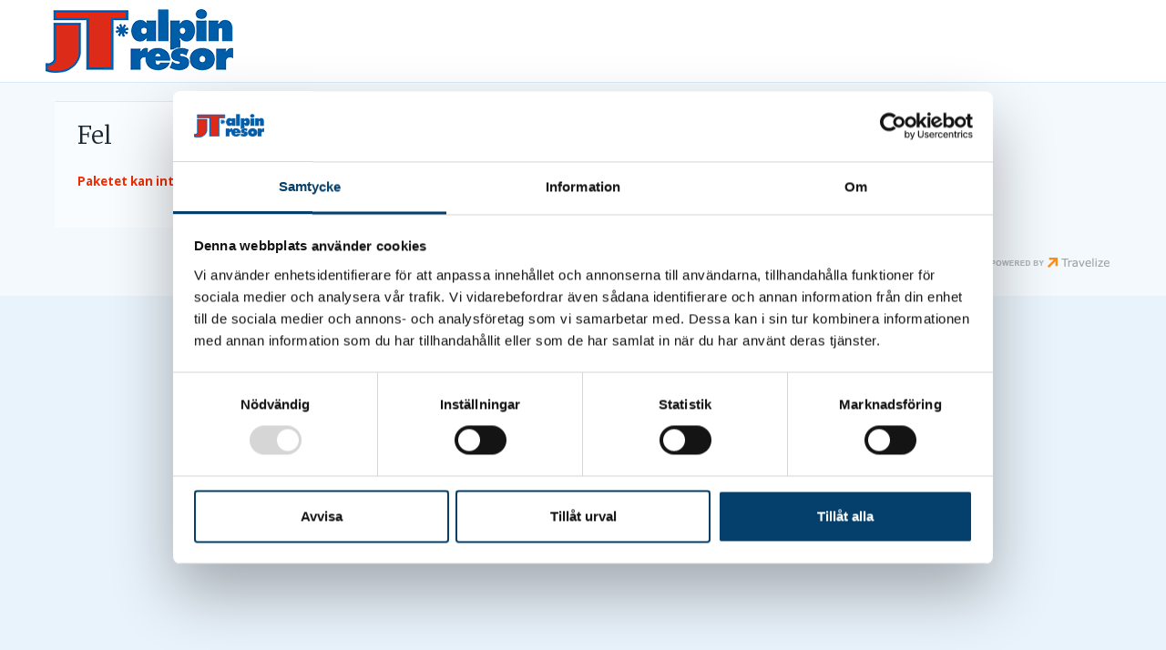

--- FILE ---
content_type: text/css
request_url: https://www.jtalpinresor.se/uploadintern/css/JT-renderBookingVersion-250609-101202.css
body_size: 18741
content:
@font-face{font-family:'icons-travelize';src:url('/scripts/icons-travelize.ttf?yok4gz') format('truetype'),url('/scripts/icons-travelize.woff?yok4gz') format('woff'),url('/scripts/icons-travelize.svg?yok4gz#icons-travelize') format('svg');font-weight:normal;font-style:normal;font-display:block}[data-icon]:before,[class^="icon-"]:before,[class*=" icon-"]:before{font-family:'icons-travelize'!important;speak:never;font-style:normal!important;font-weight:normal;font-variant:normal;text-transform:none;line-height:1;-webkit-font-smoothing:antialiased;-moz-osx-font-smoothing:grayscale;letter-spacing:normal;word-wrap:normal;white-space:nowrap;direction:ltr;text-rendering:optimizeLegibility}[data-icon]:before{content:attr(data-icon)}[data-icon],[data-icon]:before,[class^="icon-"],[class^="icon-"]:before,[class*=" icon-"],[class*=" icon-"]:before{display:inline-block;vertical-align:baseline;line-height:1}.icon-travelize:before{content:"\e007"}.icon-travelize-over:before{content:"\e016"}.icon-search:before{content:"\e001"}.icon-menu:before{content:"\2261"}.icon-star:before{content:"\2a"}.icon-star-half:before{content:"\bd"}.icon-star-non:before{content:"\b0"}.icon-plus:before{content:"\2b"}.icon-prev:before{content:"\ab"}.icon-next:before{content:"\bb"}.icon-back:before{content:"\2190"}.icon-forward:before{content:"\2192"}.icon-calendar:before{content:"\e020"}.icon-pdf:before{content:"\e01e"}.icon-tel:before{content:"\e01b"}.icon-arrow-down:before{content:"\25bc"}.icon-arrow-right:before{content:"\25b6"}.icon-mail:before{content:"\25b7"}.icon-printer:before{content:"\e954"}.icon-close:before{content:"\78"}.icon-page:before{content:"\e01d"}.icon-mobile:before{content:"\e004"}.icon-tablet:before{content:"\e005"}.icon-desktop:before{content:"\e006"}.icon-image:before{content:"\e002"}.icon-images:before{content:"\25a3"}.icon-rss:before{content:"\e008"}.icon-rss,.icon-rss:before{color:#e15a00}.icon-facebook:before{content:"\e00e"}.icon-facebook,.icon-facebook:before{color:#4172b8}.icon-twitter:before,.icon-x:before{content:"\f596"}.icon-twitter,.icon-twitter:before,.icon-x,.icon-x:before{color:#000}.icon-tiktok:before{content:"\f597"}.icon-tiktok,.icon-tiktok:before{color:#000}.icon-youtube:before{content:"\e000"}.icon-youtube,.icon-youtube:before{color:#f00}.icon-instagram:before{content:"\e602";color:#e4405f}.icon-snapchat:before{content:"\e953"}.icon-snapchat,.icon-snapchat:before{color:#fffc00}.icon-flickr:before{content:"\e609"}.icon-flickr,.icon-flickr:before{color:#0063dc}.icon-pinterest:before{content:"\e600"}.icon-pinterest,.icon-pinterest:before{color:#bd081c}.icon-tripadvisor:before{content:"\e601"}.icon-tripadvisor,.icon-tripadvisor:before{color:#00af87}.icon-linkedin:before{content:"\eaca"}.icon-linkedin,.icon-linkedin:before{color:#0077b5}.icon-cancel-circle:before{content:"\e616"}.icon-checkmark-circle:before{content:"\e617"}.icon-checkmark:before{content:"\f00c"}.icon-hour-glass:before{content:"\e938"}.icon-creditcard:before{content:"\e035"}.icon-pushpin:before{content:"\e60c"}.icon-package:before{content:"\e024"}.icon-info:before{content:"\69"}.icon-info-2:before{content:"\49"}.icon-filter:before{content:"\e92b"}.icon-flight:before{content:"\e03e"}.icon-ship:before{content:"\f21a"}.icon-single:before{content:"\e025"}.icon-group:before{content:"\e023"}.icon-food:before{content:"\e612"}.icon-bowl:before{content:"\e937"}.icon-coffee:before{content:"\f0f4"}.icon-monument:before{content:"\f19c"}.icon-terrain:before{content:"\e902"}.icon-nature-people:before{content:"\e901"}.icon-flower:before{content:"\e951"}.icon-map:before{content:"\e94c"}.icon-location:before{content:"\e60d"}.icon-compass:before{content:"\e92c"}.icon-earth:before{content:"\e040"}.icon-home:before{content:"\e01f"}.icon-package:before{content:"\e024"}.icon-cart:before{content:"\e90a"}.icon-time:before{content:"\e924"}.icon-sun:before{content:"\f185"}.icon-snow:before{content:"\f2dc"}.icon-bell:before{content:"\e952"}.icon-checklist:before{content:"\e02c"}.icon-enlarge:before{content:"\e985"}.icon-gmd-flight:before{content:"\e918"}.icon-gmd-flight-takeoff:before{content:"\e922"}.icon-gmd-flight-land:before{content:"\e921"}.icon-gmd-bus:before{content:"\e91b"}.icon-gmd-shuttle:before{content:"\e91a"}.icon-gmd-car:before{content:"\e919"}.icon-gmd-train:before{content:"\e91d"}.icon-gmd-boat:before{content:"\e91c"}.icon-gmd-bike:before{content:"\e941"}.icon-gmd-run:before{content:"\e944"}.icon-gmd-walk:before{content:"\e945"}.icon-gmd-beach:before{content:"\e94d"}.icon-gmd-golf:before{content:"\e94e"}.icon-gmd-casino:before{content:"\e94f"}.icon-gmd-hotel:before{content:"\e93d"}.icon-gmd-pool:before{content:"\e940"}.icon-gmd-bath:before{content:"\e93f"}.icon-gmd-spa:before{content:"\e93e"}.icon-gmd-gym:before{content:"\e94b"}.icon-gmd-pram:before{content:"\e947"}.icon-gmd-childcare:before{content:"\e948"}.icon-gmd-time:before{content:"\e924"}.icon-gmd-star-circle:before{content:"\e923"}.icon-fa-print:before{content:"\f02f"}.icon-fa-calendar:before{content:"\f073"}.icon-fa-certificate:before{content:"\f0a3"}.icon-tag-left:before{content:"\e029"}.icon-reception:before{content:"\f2dd"}.icon-flight-up:before{content:"\f9ab"}.icon-flight-down:before{content:"\f9ba"}.icon-skiing-downhill:before{content:"\f9ac"}.icon-skiing-crosscountry:before{content:"\f9ca"}.icon-video-outlined:before{content:"\f561"}.icon-daylight:before{content:"\f562"}.icon-nighttime:before{content:"\f563"}.icon-video-filled:before{content:"\f564"}.icon-sailing:before{content:"\f565"}.icon-snowmobile:before{content:"\f566"}.icon-temperature:before{content:"\f567"}.icon-water-waves:before{content:"\f568"}.icon-filter-values:before{content:"\f569"}.icon-open-newwindow:before{content:"\f570"}.icon-sort-values:before{content:"\f571"}.icon-gymnastics:before{content:"\f572"}.icon-time-schedule:before{content:"\f573"}.icon-info-sans-serif:before{content:"\f574"}.icon-discount:before{content:"\f575"}.icon-heart-filled:before{content:"\f576"}.icon-heart-outlined:before{content:"\f577"}.icon-fullscreen:before{content:"\f578"}.icon-menu-dots-horizontal:before{content:"\f579"}.icon-menu-dots-vertical:before{content:"\f580"}.icon-percentage:before{content:"\f581"}.icon-horse-riding:before{content:"\f582"}.icon-horse-head:before{content:"\f583"}.icon-music-note:before{content:"\e959"}.icon-microphone:before{content:"\e958"}.icon-movie:before{content:"\e95a"}.icon-theatre:before{content:"\e95d"}.icon-icecream:before{content:"\f584"}.icon-kitesurf:before{content:"\f585"}.icon-liquor:before{content:"\f586"}.icon-wine:before{content:"\f587"}.icon-cocktail:before{content:"\f588"}.icon-pizza:before{content:"\f589"}.icon-burger:before{content:"\f590"}.icon-diving:before{content:"\f591"}.icon-yoga:before{content:"\f592"}.icon-motorsport:before{content:"\f593"}.icon-tennis:before{content:"\f594"}.icon-kayaking:before{content:"\f595"}.no-typeicon [data-icon]:before,.no-typeicon [class^="icon-"]:before,.no-typeicon [class*=" icon-"]:before{content:""!important;font-family:Arial,Helvetica,sans-serif}.icon-travelize,.id-travelize-link,.id-travelize-link:hover{color:#a9b1b7}.icon-travelize-over{color:#f68e1f}html,body,div,span,applet,object,iframe,h1,h2,h3,h4,h5,h6,p,blockquote,pre,a,abbr,acronym,address,big,cite,code,del,dfn,em,img,ins,kbd,q,s,samp,small,strike,strong,sub,sup,tt,var,b,u,i,center,dl,dt,dd,ol,ul,li,fieldset,form,label,legend,table,caption,tbody,tfoot,thead,tr,th,td,article,aside,canvas,details,embed,figure,figcaption,footer,header,menu,nav,output,ruby,section,summary,time,mark,audio,video{margin:0;padding:0;font-size:99%;vertical-align:baseline}article,aside,details,figcaption,figure,footer,header,menu,nav,section{display:block}body{line-height:1}blockquote,q{quotes:none}blockquote:before,blockquote:after,q:before,q:after{content:'';content:none}img,fieldset,legend{border:0}html{font-family:sans-serif;-ms-text-size-adjust:100%;-webkit-text-size-adjust:100%}body{margin:0}article,aside,details,figcaption,figure,footer,header,main,menu,nav,section,summary{display:block}audio,canvas,progress,video{display:inline-block;vertical-align:top}audio:not([controls]){display:none;height:0}progress{vertical-align:baseline}template,[hidden]{display:none}a{background-color:transparent;-webkit-text-decoration-skip:objects}a:active,a:hover{outline-width:0}abbr[title]{border-bottom:none;text-decoration:underline;text-decoration:underline dotted}b,strong{font-weight:inherit}b,strong{font-weight:bolder}dfn{font-style:italic}h1{font-size:2em;margin:.67em 0}mark{background-color:transparent}small{font-size:80%}sub,sup{font-size:75%;line-height:0;position:relative;vertical-align:baseline}sub{bottom:-0.25em}sup{top:-0.5em}img{border-style:none}svg:not(:root){overflow:hidden}code,kbd,pre,samp{font-family:monospace,monospace;font-size:1em}figure{margin:1em 40px}hr{box-sizing:content-box;height:0;overflow:visible}button,input,select,textarea{font:inherit;margin:0}optgroup{font-weight:bold}button,input{overflow:visible}button,select{text-transform:none}button,html [type="button"],[type="reset"],[type="submit"]{-webkit-appearance:button}button::-moz-focus-inner,[type="button"]::-moz-focus-inner,[type="reset"]::-moz-focus-inner,[type="submit"]::-moz-focus-inner{border-style:none;padding:0}button:-moz-focusring,[type="button"]:-moz-focusring,[type="reset"]:-moz-focusring,[type="submit"]:-moz-focusring{outline:1px dotted ButtonText}fieldset{border:1px solid silver;margin:0 2px;padding:.35em .625em .75em}legend{box-sizing:border-box;color:inherit;display:table;max-width:100%;padding:0;white-space:normal}textarea{overflow:auto}[type="checkbox"],[type="radio"]{box-sizing:border-box;padding:0}[type="number"]::-webkit-inner-spin-button,[type="number"]::-webkit-outer-spin-button{height:auto}[type="search"]{-webkit-appearance:textfield;outline-offset:-2px}[type="search"]::-webkit-search-cancel-button,[type="search"]::-webkit-search-decoration{-webkit-appearance:none}::-webkit-input-placeholder{color:inherit;opacity:.54}::-webkit-file-upload-button{-webkit-appearance:button;font:inherit}address{display:inline}dt,dd{display:inline-block;vertical-align:top}dt{font-family:'Open Sans',sans-serif;font-weight:700}dt:after,dt::after{content:":"}a,a:focus{outline:none}i,img,object,embed,video{font-style:italic}em{font-style:oblique}pre{white-space:pre;white-space:pre-wrap}q{quotes:'\201C' '\201D' '\2018' '\2019'}input,textarea{font-family:inherit;font-size:100%;margin:0}select{background-color:#fff}input[type="text"],input[type="email"],input[type="tel"],input[type="number"],textarea{-webkit-appearance:none;-moz-appearance:none;-ms-appearance:none;appearance:none;outline:0 none;box-shadow:none}textarea{vertical-align:top}img::selection{background:none transparent}img::-moz-selection{background:none transparent}table{page-break-inside:auto}tr{page-break-inside:avoid;page-break-after:auto}th{font-family:'Open Sans',sans-serif;font-weight:700;text-align:left;color:#192733;overflow-wrap:anywhere;-webkit-hyphens:auto;-moz-hyphens:auto;hyphens:auto}thead tr{background-color:transparent;border-bottom:1px solid rgba(25,39,51,.25)}blockquote{font-family:'Merriweather',serif;font-weight:300;font-style:italic;text-transform:none;font-size:1.5em;line-height:1.333;margin:0 .75em 0 .75em;padding-top:.333em;padding-bottom:.333em}ul,ol,dl{list-style-position:outside;padding:.375em 0;margin:0 0 0 1.5em}li{padding:.375em 0;margin:0}li p:last-child{padding-bottom:0;margin-bottom:0}ul.no-bullets{list-style:none}dl{list-style:none;padding-left:0;padding-right:0;margin-left:0;margin-right:0}dt,dd{display:block}dt{margin-top:.75em}dt:first-child{margin-top:0}img{max-width:100%;height:auto;-ms-interpolation-mode:bicubic;font-size:12px;font-size:1.2rem}figure{position:relative}figure img,figure object,figure embed,figure video{max-width:100%;display:block}a,a span{cursor:pointer}label,select,button,input[type="button"],input[type="reset"],input[type="submit"],tr[onclick]{cursor:default}button[disabled],input[disabled]{cursor:default}abbr{cursor:help}hr{height:0;padding:0;margin:1em 0;border:none;border-top:1px solid silver;border-bottom:1px solid rgba(255,255,255,.75);width:100%;display:block;overflow:hidden}a{text-decoration:none}a:hover{text-decoration:underline}h1 a:hover,h2 a:hover,h3 a:hover,h4 a:hover,h5 a:hover,h6 a:hover{text-decoration:none}a,input[type="text"],input[type="password"],textarea,select{outline:0 none}textarea{box-sizing:border-box;max-width:100%}.ie9 img{width:auto}.lte8 img{width:inherit;max-width:none}picture{display:block;line-height:0}label,select{-webkit-user-select:none;-moz-user-select:none;-ms-user-select:none;user-select:none}[onclick*="location.href"]{cursor:pointer!important}*[disabled],*:disabled{cursor:default!important;text-decoration:none!important;opacity:.65}hr{border-top-color:#daebf8}mark{color:#0f70b7}small{font-size:.875em}big{font-size:1.25em}q{font-family:'Merriweather',serif;font-weight:300;font-style:italic;text-transform:none;font-size:1.166em;opacity:.85}mark{font-family:'Open Sans',sans-serif;font-weight:400;font-style:normal;border-radius:1px}html{font-size:62.5%}body{font-family:'Open Sans',sans-serif;font-weight:400;font-size:1.6rem;line-height:1.5;letter-spacing:0;color:#2b3f4e}h1{color:#192733}h2,h3,h4,h5,h6,h1 a,h2 a,h3 a,h4 a,h5 a,h6 a{color:#192733}a,h1 a:hover,h2 a:hover,h3 a:hover,h4 a:hover,h5 a:hover,h6 a:hover{color:#04406b}h4,h5{font-family:'Open Sans',sans-serif;font-weight:400}h6{font-family:'Open Sans',sans-serif;font-family:'Open Sans',sans-serif;font-weight:700}h1{font-family:'Merriweather',serif;font-weight:300;text-transform:none;font-size:2.875em;line-height:1.2;letter-spacing:0;margin-top:0;padding-top:0;padding-bottom:.55em;margin-bottom:0}h2{font-family:'Merriweather',serif;font-weight:300;text-transform:none;font-size:2em;line-height:1.25;letter-spacing:0;margin-top:0;padding-top:0;padding-bottom:.375em;margin-bottom:0}h3{font-family:'Merriweather',serif;font-weight:300;text-transform:none;font-size:1.5em;line-height:1.334;letter-spacing:0;margin-top:0;padding-top:0;padding-bottom:.25em;margin-bottom:0}h4{font-size:1.167em;line-height:1.286;padding-bottom:0;margin-bottom:0}* + h4{margin-top:-0.571em;padding-top:2.571em}h5{font-size:1em;line-height:1.5;padding-bottom:0;margin-bottom:0}* + h5{margin-top:-0.667em;padding-top:3em}h6{font-size:.834em;line-height:1.8;padding-bottom:0;margin-bottom:0}* + h6{margin-top:-1em;padding-top:3.6em}h1 + h2,h1 + h3,h2 + h3{margin-top:0!important}h1 span,h2 span,h3 span{display:inline-block;vertical-align:baseline}h1 + h1{margin-top:1.2em}p{margin-top:0;padding-top:0;padding-bottom:1.5em;margin-bottom:0}p + ul,p + ol,p + dl{padding-top:0}ul h1,ul h2,ul h3,ul h4,ul h5,ul h6{margin:0;padding:0}b,strong{font-family:'Open Sans',sans-serif;font-weight:700}h1,h2,h3,h4,h5,h6,p{max-width:800px;max-width:80rem;margin-left:0;margin-right:0}input:not([type=checkbox]):not([type=radio]):not([type=range]):not(.button),textarea,select{border-width:1px;border-style:solid}input:not([type=checkbox]):not([type=radio]):not([type=range]):not([type=submit]):not([type=button]):not(.button),textarea,select,input:not(.button)[disabled]:hover,textarea[disabled]:hover,select[disabled]:hover{text-shadow:none;box-shadow:none;background-image:none;border-color:#daebf8;border-color:rgba(34,50,62,.15)}input:not([type=checkbox]):not([type=radio]):not([type=range]):not([type=submit]):not([type=button]):not(.button):hover,textarea:hover,select:hover{text-shadow:none;box-shadow:none;background-image:none;border-color:#daebf8;border-color:rgba(34,50,62,.20)}input:not([type=checkbox]):not([type=radio]):not([type=range]):not([type=submit]):not([type=button]):not(.button):focus,textarea:focus,select:focus,input:not(.button):required,textarea:required,select:required,input[required]:not(.button),textarea[required],select[required]{text-shadow:none;box-shadow:none;background-image:none;border-color:#daebf8;border-color:rgba(34,50,62,.30)}input:not([type=checkbox]):not([type=radio]):not([type=range]):not([type=submit]):not([type=button]):not(.button):required:focus,textarea:required:focus,select:required:focus,input[required]:not(.button):focus,textarea[required]:focus,select[required]:focus{text-shadow:none;box-shadow:none;background-image:none;border-color:#22323e}input:not([type=checkbox]):not([type=radio]):not([type=range]):not([type=submit]):not([type=button]):not(.button):invalid:focus,textarea:invalid:focus,select:invalid:focus{color:#ef2c02}input:not([type=checkbox]):not([type=radio]):not([type=range]):not([type=submit]):not([type=button]):not(.button)[disabled],textarea[disabled],select[disabled]{background-color:rgba(124,153,175,.075)}input:not([type=checkbox]):not([type=radio]):not([type=range]):not([type=submit]):not([type=button]):not(.button):not(.picker__input)[readonly],textarea[readonly],select[readonly]{background-color:rgba(124,153,175,.075)}input,textarea,select{outline:0 none}input:not(.button),textarea,select{padding:.333em;border-radius:2px}select{height:2.333em;padding-top:0;padding-bottom:0}@media screen and (max-width:319px){html{font-size:62.5%;font-size:calc(7px + (10 - 7) * (100vw - 220px) / (319 - 220))}}@media screen and (max-width:599px){h1{font-size:1.714em;font-size:calc( 24px + (38 - 24) * ((100vw - 320px) / (599 - 320)) );font-size:calc( 2.4rem + (38 - 24) * ((100vw - 320px) / (599 - 320)) )}h2{font-size:1.5em;font-size:calc( 21px + (28 - 21) * ((100vw - 320px) / (599 - 320)) );font-size:calc( 2.1rem + (28 - 21) * ((100vw - 320px) / (599 - 320)) )}h3{font-size:1.286em;font-size:calc( 18px + (21 - 18) * ((100vw - 320px) / (599 - 320)) );font-size:calc( 1.8rem + (21 - 18) * ((100vw - 320px) / (599 - 320)) )}h4{font-size:1.071em;font-size:calc( 15px + (16 - 15) * ((100vw - 320px) / (599 - 320)) );font-size:calc( 1.5rem + (16 - 15) * ((100vw - 320px) / (599 - 320)) )}textarea,select,input:not([type=submit]):not([type=file]):not([type=button]){font-size:16px!important}}@media screen and (max-width:319px){h1,h2,h3,h4,h5,h6,pre{overflow-wrap:anywhere;-webkit-hyphens:auto;-moz-hyphens:auto;hyphens:auto}}.resetfloat:after,.clearfix:after,.wrapper-inner:after{visibility:hidden;display:block;font-size:0;content:" ";clear:both;height:0}.resetfloat,.clearfix,.wrapper-inner{display:inline-block}.resetfloat,.clearfix,.wrapper-inner{display:block;zoom:1}.clear{content:".";display:block;height:0;clear:both;visibility:hidden}.nowrap,.date,.time,.postal-code{white-space:nowrap}.bookformmain{text-align:left;margin-bottom:15px}.bookformmain-row2col{text-align:center;display:block}.bookformmain-row2col-col{vertical-align:top;padding:0;width:32em;max-width:100%;margin:0 auto;text-align:left;display:inline-block}.bookformmain-row2col-col{min-width:49%;padding-right:1%}.bookingbox{width:94%;padding:10px 3% 10px 3%;border-style:solid;border-width:1px;margin-bottom:10px;margin-top:20px}.bookingbox h2{margin-top:0}.bookingbox-row{padding:0;margin:0 0 8px 0;clear:both}.bookingbox-row-indent{margin-left:28%!important;padding-left:1.6%}.bookingbox iframe{border:none}.bookingbox-key,.bookingbox-value{display:inline;display:inline-block;vertical-align:top}.bookingbox-key,.BookingLabel{width:28%;text-align:right;padding-right:1%;overflow:hidden;overflow-wrap:break-word;overflow-wrap:anywhere;-webkit-hyphens:auto;-moz-hyphens:auto;hyphens:auto}.bookingbox-value{width:70%}.BookingLabel{vertical-align:middle;display:inline-block}.classinput{width:61%;border-style:solid;border-width:1px;padding:4px;vertical-align:top}.bookingbox-row select.tel-prefix-input{width:125px}.bookingbox-row input.tel-suffix-input{max-width:calc(61% - 125px)}p.BookingLabel{margin:0 0 0 0;padding:0 10px 0 0;display:inline-block;float:left}p.booking-info{margin:0;padding:0 10px 0 0;width:68%;float:right}.booking-rightbox{width:68%;float:left;margin:0 0 0 1%}.classinput:focus{border-style:solid;border-width:1px}.classinput.form-item-error{border-style:solid;border-width:2px;width:61%}.bookingbox-row select,.bookingbox-row select.form-item-error{width:63%}.bookingbox-row select.narrow-select,.bookingbox-row select.narrow-select.form-item-error{width:31%}select.displayroomselection,.paxselect{width:80px}select.displayroomselection{margin-right:8px;font-size:1em;margin-bottom:8px}.bookingbox-row .validationerror{display:block;margin-left:29%;margin-bottom:4px}.stepsubmit{text-align:right}.requiredfield-asterisk{padding:0 4px 0 4px;text-decoration:none;cursor:pointer;vertical-align:top}.requiredfield-asterisk-valid-icon{color:LimeGreen}.requiredfield-asterisk-invalid-icon{color:Red}.bookingbox-row-indent a.instruction-copy:hover{background-color:transparent}.pricetable_c1{width:70%;text-align:left;vertical-align:top}.pricetable_c2{width:30%;text-align:right}.Inputtable_c1{width:30%;text-align:right;vertical-align:top}.Inputtable_c2{width:70%;text-align:left;vertical-align:top}.Inputtable_c2_right{width:70%;text-align:right}.text-align-right{text-align:right}.bookingbox-row select.paxselect,.booking-rightbox table select,.bookingbox-row .roomselect{width:80px}.bookingbox-row .roomselect{margin-right:.375em}.booking-cabins{margin-bottom:12px}.booking-cabins select{width:60px;margin-right:8px}.booking-cabins-row{margin-bottom:6px}.bookingbox-grid-container{padding:5px 10px 20px 10px;border-style:solid;border-width:1px;margin-top:20px;margin-bottom:20px}.bookingbox-grid-container .BookingLabel{width:28%;text-align:left;margin-bottom:5px;margin-top:15px}.bookingbox-grid2-cell select,.bookingbox-grid3-cell select,.bookingbox-grid4-cell select,.bookingbox-grid5-cell select{width:90%}.bookingbox-grid2-row,.bookingbox-grid3-row,.bookingbox-grid4-row,.bookingbox-grid5-row,.bookingbox-grid6-row{width:100%;padding-bottom:4px;margin-bottom:4px;border-bottom-style:solid;border-bottom-width:1px}.bookingbox-grid2-row:last-child,.bookingbox-grid3-row:last-child,.bookingbox-grid4-row:last-child,.bookingbox-grid5-row:last-child,.bookingbox-grid6-row:last-child{border-bottom:none}.bookingbox-grid2-cell,.bookingbox-grid3-cell,.bookingbox-grid4-cell,.bookingbox-grid5-cell,.bookingbox-grid6-cell{padding:.5%;float:left;min-width:1px}.bookingbox-grid2-header-row,.bookingbox-grid3-header-row,.bookingbox-grid4-header-row,.bookingbox-grid5-header-row,.bookingbox-grid6-header-row{margin-bottom:0;padding-bottom:0}.bookingbox-grid4-cell-1{width:46%}.bookingbox-grid4-cell-2{width:13.5%}.bookingbox-grid4-cell-3{width:29%}.bookingbox-grid4-cell-4{width:7.5%}.bookingbox-grid5-cell img{max-width:100%}.bookingbox-grid5-cell-1{width:20%}.bookingbox-grid5-cell-1 a{display:block}.bookingbox-grid5-cell-2{width:45%}.bookingbox-grid5-cell-3{width:14%}.bookingbox-grid5-cell-4{width:9%}.bookingbox-grid5-cell-5{width:7%;padding-top:5px}.bookingbox-grid5-header-row .bookingbox-grid5-cell-5{padding-top:.5%}.bookingbox-grid6-cell{width:15%}.bookingbox-brochure{text-align:center}.bookingbox-brochure .bookingbox-grid3-cell{clear:none;max-width:100%;margin-left:auto;margin-right:auto}.bookingbox-brochure .bookingbox-grid3-cell-1{width:21%}.bookingbox-brochure .bookingbox-grid3-cell-2{width:72%;text-align:left}.bookingbox-brochure .bookingbox-grid3-cell-3{width:4%;text-align:left:}.bookingbox-brochure .bookingbox-grid3-header-row .bookingbox-grid3-cell{width:auto}.bookingbox-brochure .bookingbox-grid3-header-row .bookingbox-grid3-cell-1{clear:left}.bookingbox-brochure .bookingbox-grid3-header-row .bookingbox-grid3-cell-3{float:right;clear:right}.booking-package2-row{margin-bottom:10px}.booking-package2-header-hotel{display:inline-block;float:left}.booking-package2-header-dates{float:left;padding-left:15px;display:inline-block}.booking-package2-flightinfo-container{width:44%;margin-right:1%;float:left}.booking-package2-rooms{width:34%;margin-right:1%;float:left}.booking-package2-price{width:20%;float:left}.booking-package2-container h3{margin:0;margin-bottom:6px;padding:0;border-bottom-style:solid;border-bottom-width:1px}.booking-package2-priceinformation-modal{display:none;margin-top:6px;width:98%;padding:1%;border-top-style:solid;border-top-width:1px;border-bottom-style:solid;border-bottom-width:1px;clear:both}.booking-package2-priceinformation-modal .popupItems{width:100%}.booking-package2-priceinformation-modal .closewindow{display:block;overflow:hidden;cursor:pointer;background-repeat:no-repeat;background-position:left top}.booking-package2-priceinformation-modal .tablePriceInfo{width:100%}.booking-package2-priceinformation-modal .col1{width:50%}.booking-package2-priceinformation-modal .col2{width:25%}.booking-package2-priceinformation-modal .col3{width:25%}.booking-package2-rooms select{width:95%}.popupItems_content .closewindow{text-align:right}.popupItems{position:static;width:100%}.popupItems_content .link{float:right}.content-extra-row{margin-left:.75em}@media screen and (max-width:650px){.booking-package2-header-hotel{display:block;float:none;margin-bottom:0}.booking-package2-header-dates{margin-top:0;padding-left:0;display:block;float:none;text-align:left}.booking-package2-flightinfo-container{width:100%;margin-right:0;float:none;margin-bottom:8px}.booking-package2-rooms{width:100%;margin-right:0;float:none;margin-bottom:8px}.booking-package2-price{width:100%;float:none;text-align:right}h3.booking-package2-price-total{margin-top:12px;border-bottom-style:solid;border-bottom-width:1px}.booking-package2-row{padding-bottom:8px;border-bottom-style:solid;border-bottom-width:1px}.content-extra-row{margin-left:0}}@media screen and (max-width:545px),(min-width:651px) and (max-width:785px){.bookingbox-key,.bookingbox-value,.BookingLabel{width:100%;padding:0;text-align:left}.booking-info,p.booking-info{width:100%;padding:0}.classinput{width:90%;padding:4px}.bookingbox-row input.tel-suffix-input{max-width:calc(89% - 125px)}.bookingbox-row select{width:90%}.booking-cabins-row select{width:60px}.booking-cabins-container .booking-rightbox{width:100%}.classinput.form-item-error{width:90%;padding:4px}.bookingbox-row .validationerror{display:block;margin-left:0}.bookingbox-row select.form-item-error{width:90%}.bookingbox-row-indent{margin-left:0!important;padding-left:0}.bookingbox-grid2-header-row,.bookingbox-grid3-header-row,.bookingbox-grid4-header-row,.bookingbox-grid5-header-row{display:none}.bookingbox-grid-container .BookingLabel{margin-bottom:5px;padding-bottom:5px;margin-top:15px;text-align:left;width:100%;border-bottom-style:solid;border-bottom-width:1px}.bookingbox-grid4-cell-1{width:99%;clear:both}.bookingbox-grid4-cell-2,.bookingbox-grid4-cell-3{width:42%}.bookingbox-grid4-cell-4{width:10%}.bookingbox-grid5-cell-1,.bookingbox-grid5-cell-2{width:99%;clear:both}.bookingbox-grid5-cell-3{width:42%}.bookingbox-grid5-cell-4{width:25%}.bookingbox-grid5-cell-5{width:30%;text-align:right}.bookingbox-brochure .bookingbox-grid3-row{position:relative}.bookingbox-brochure .bookingbox-grid3-cell{float:none;display:inline-block;vertical-align:top;box-sizing:border-box}.bookingbox-brochure .bookingbox-grid3-cell:empty{display:none}.bookingbox-brochure .bookingbox-grid3-cell-1{width:100px;width:10rem}.bookingbox-brochure .bookingbox-grid3-cell-2{width:23.2em;padding-right:1.3em}.bookingbox-brochure .bookingbox-grid3-cell-3{width:1.3em;position:absolute;top:0;right:0}}@media screen and (max-width:330px){.classinput{width:85%;padding:4px}.classinput.form-item-error{width:85%;padding:4px}.bookingbox-row select.form-item-error{width:85%}}.wrapper,#wrapper{margin:0 auto;max-width:1280px}#content,#content-wide{float:left}#sidebar{float:right}.section{margin-bottom:0}.content-extra-row{float:left;clear:both;margin:0}@media screen and (min-width:1px){.wrapper,#wrapper{width:100%}#content{width:62%;padding:0 2% 0 2%}#content-wide{width:94%}.content-extra-row{width:62%;padding:0 2% 0 2%}#sidebar{width:30%;padding:0 2% 0 0}}@media screen and (max-width:650px){textarea:focus,select:focus,input:not([type=submit]):not([type=file]):not([type=button]):focus{font-size:16px}#content{width:96%;float:none}#sidebar{width:96%;padding:0 2% 0 2%;float:none}.content-extra-row{width:96%;padding:0 2% 0 2%;float:none}#content,#content-wide,#header,#sidebar,.widget,#footer,.content-extra-row{-webkit-border-radius:0;-moz-border-radius:0;border-radius:0}}@media screen and (max-width:420px){#content{width:94%;padding:0 3% 0 3%;float:none}#sidebar{width:94%;padding:0 3% 0 3%;float:none}.content-extra-row{width:94%;padding:0 3% 0 3%;float:none}}@media screen and (max-width:320px){#content{width:92%;padding:0 4% 0 4%}#sidebar{width:92%;padding:0 4% 0 4%}.content-extra-row{width:92%;padding:0 4% 0 4%}}#paxpriceinformationTable{width:100%;border-collapse:collapse}.booking-payinfo-icon{font-size:.8em;line-height:1.25;margin-right:.375em}@media screen and (max-width:545px),(min-width:651px) and (max-width:785px){.bookingbox-grid2-row,.bookingbox-grid3-row,.bookingbox-grid4-row,.bookingbox-grid5-row,.bookingbox-grid6-row{padding-bottom:2em;margin-bottom:2em}}.bookingbox-grid5-cell{text-align:center}.bookingbox-grid5-cell-2{text-align:left}.bookingbox-grid5-cell-3{text-align:right}.bookingbox-grid5-cell-key{display:inline-block!important;position:absolute;top:-9999em;left:-9999em}@media screen and (max-width:545px),(min-width:651px) and (max-width:785px){.bookingbox-grid5-cell{padding-top:0;padding-bottom:0}.bookingbox-grid5-cell-key{display:inline-block!important;position:static;top:0;left:0;padding-right:.25em;white-space:nowrap}.bookingbox-grid5-cell-key:after{content:'\003A';margin-left:-0.2em}.bookingbox-grid5-cell-1{margin-bottom:.75em}.bookingbox-grid5-cell-3{text-align:left}.bookingbox-grid5-cell-5{text-align:right;white-space:nowrap}.bookingbox-grid5-cell-5-key{vertical-align:middle}.bookingbox-grid5-cell-5 .classinput[type="checkbox"]{width:auto;display:inline-block;vertical-align:middle}}.bookingbox-row_content-wide .bookingbox-key,.bookingbox-row_content-wide .BookingLabel{width:auto;max-width:100%;clear:both;padding-left:0;padding-right:0;padding-bottom:.375em;text-align:left}.bookingbox-row_content-wide .BookingLabel{display:block}.bookingbox-row_content-wide p.booking-info,.bookingbox-row_content-wide .booking-rightbox{width:auto;max-width:100%;clear:both;padding-left:0;padding-right:0}.bookingbox-row_content-column{box-sizing:border-box;display:flex;flex-flow:row wrap;gap:1.5em}.bookingbox-col{box-sizing:border-box;display:inline-block;white-space:nowrap;flex:1 1 auto}.bookingbox-col:last-child{flex:1 1 auto}.bookingbox-row.bookingbox-row_content-column:before,.bookingbox-row.bookingbox-row_content-column:after{display:none}.bookingbox-col .bookingbox-key,.bookingbox-col .BookingLabel{box-sizing:border-box;display:block;width:auto;max-width:100%;float:none;clear:none;padding-left:0;padding-right:0;padding-bottom:.375em;text-align:left}.bookingbox-col p.booking-info,.bookingbox-col .booking-rightbox,.bookingbox-col .classinput{box-sizing:border-box;width:auto;max-width:100%;float:none;clear:none}.bookoptions-item.no-image .bookoptions-desc{padding-left:0;max-width:100%}.form-row,.form-row *{box-sizing:content-box}.form-row{margin-bottom:0;clear:both}.form-row.form-row-hr{background-color:#daebf8;display:block;height:1px;margin-top:10px;margin-bottom:15px}ul.form-item,ul.form-item li{list-style:none;padding:0;margin:0;display:block}ul.form-item li{float:left;width:33.333%;min-width:11.5em;max-width:100%;padding-bottom:.281em}ul.form-item li:last-child{padding-bottom:0}.form-item,ul.form-item{float:left;padding:5px 5px 5px 0;margin-right:5px;margin-bottom:5px;margin-top:5px;text-align:left}.form-item + ul.form-item{padding-top:0;margin-top:0}.form-item label,.form-item-label{float:left;clear:both;width:8.5em;margin-bottom:.25em;padding-right:.625em}.form-item .form-input-text{width:12em}.form-item select.form-input,.form-item-select{min-width:12.5em}.form-item .form-input-textarea{width:23em;margin:0}.form-item .input-left{text-align:right;float:left;padding-right:10px}.form-item label.label-right{width:auto;float:left;text-align:left;clear:none}.form-item .input-left + .label-right{float:none}.form-item-wide{width:19em}.form-item-wide .form-input-text{width:17.5em}.form-item .form-input-wide{width:17.5em}.form-item-medium{width:8em}.form-item-medium .form-input-text{width:7.5em}.form-item .form-input-medium{width:7.5em}.form-item-narrow{width:6.25em}.form-item-narrow .form-input-text{width:5em}.form-item .form-input-narrow{width:5em}.form-item.form-item-singleline{padding-top:1.5em}.form-item.form-item-indent{width:calc(100% - (8.5em + 0.625em));padding-left:calc(8.5em + 0.625em);padding-right:0;margin-left:0;margin-right:0}.form-container h1{font-size:28px;font-family:'Open Sans',sans-serif;font-weight:700;margin:0 0 12px 0}.form-container h2{font-size:22px;font-family:'Open Sans',sans-serif;font-weight:700;margin:0 0 12px 0}.form-container h3{font-size:18px;font-family:'Open Sans',sans-serif;font-weight:700;margin:0 0 12px 0}.form-container-toggable{display:none}.form-container-toggler{margin:0;padding:0;margin-top:5px;margin-bottom:5px;background-color:transparent;border:0;color:#04406b}.form-container-toggler,.requiredfield-asterisk{cursor:default}.form-container-toggler:hover{text-decoration:underline}.form-row-buttons{text-align:right;padding:5px;margin-bottom:10px;margin-top:10px}.requiredfield-asterisk{display:inline-block;vertical-align:top;font-size:.857em;font-family:'Open Sans',sans-serif;font-weight:700;text-decoration:none;color:#ef2c02;padding:0 .333em}.requiredfield-asterisk:empty{display:none}.form-item .form-input-text.form-item-error,.form-item .form-input-password.form-item-error,.form-item .form-input-textarea.form-item-error{border:1px solid #ef2c02}.validationerror{color:#ef2c02}h2.validationerror{color:#ef2c02;background-color:#e9f3fb;padding-left:10px;border:1px solid #daebf8}p.validationerror{font-family:'Open Sans',sans-serif;font-weight:700}.form-item .validationerror{display:inline-block;vertical-align:top;padding-top:2px;padding-left:0;font-family:'Open Sans',sans-serif;font-weight:700}.ie8 .form-input-password{font-family:Arial,sans-serif}@media screen and (max-width:980px){.form-item .validationerror{display:block;padding-left:126px}}@media screen and (max-width:480px){.form-item{width:95%;padding:5px 5px 5px 0;margin-right:5px;margin-bottom:5px;margin-top:5px;float:left}.form-item label{display:block;clear:both;text-align:left;margin-bottom:4px;float:none;padding-right:10px}.form-item .input-left{width:auto}.form-item label.no-clear{clear:none;float:left}.form-item.form-item-indent{padding-left:0;width:90%}.form-item .form-input-text,.form-item .form-input-textarea{width:85%}.form-input-text.form-input-narrow{width:80px}.form-item .validationerror{padding-left:0}}@media screen and (max-width:320px){.form-item label.no-clear{clear:both;float:none}}body{background-color:#e9f3fb}.id-wrapper-header,.id-wrapper-header:nth-child(1n),body.show-offcanvas .id-wrapper-header,body.show-offcanvas .id-wrapper-header:nth-of-type(1n){background-color:#fff;border-bottom:1px solid #daebf8}.mode-standard.banner-pos-header-slider,body.show-offcanvas .mode-standard.banner-pos-header-slider,body.show-offcanvas .mode-standard.banner-pos-header-slider:nth-of-type(1n),.mode-standard.banner-pos-header-slider .slider-controls{background-color:#fff}.id-wrapper-body,.id-wrapper-body:nth-child(1n){background-color:#fff}.id-wrapper-menu-multicol,.id-wrapper-menu-multicol:nth-child(1n){background-color:#daebf8}.requiredfield-asterisk{color:#ef2c02}.button[type=reset]:not(.button-reset){text-shadow:none!important;box-shadow:none!important;background-image:-webkit-linear-gradient(top,rgba(0,0,0,.5) 0,rgba(0,0,0,.5) 100%)!important;background-image:linear-gradient(to bottom,rgba(0,0,0,.5) 0,rgba(0,0,0,.5) 100%)!important;color:#fff!important;border-color:transparent!important}.button{text-shadow:1px 1px 1px rgba(0,0,0,.3);box-shadow:none;background-image:none;color:#fff;background-color:#04406b;border-color:#033356}.button:hover{text-shadow:0 0 2px rgba(0,0,0,.4);box-shadow:inset 0 1px 0 0 rgba(255,255,255,.3);background-image:none;background-color:#04406b;color:#fff;border-color:#033356}.button:active,.button.active,.button.active:hover,.button.active:active{text-shadow:-1px -1px 1px rgba(0,0,0,.4),1px 1px 1px rgba(255,255,255,.1);box-shadow:inset 0 3px 6px 0 rgba(0,0,0,.15),inset 0 -1px 1px 0 rgba(255,255,255,.5),-1px -1px 2px 0 rgba(0,0,0,.2),1px 1px 2px 0 rgba(255,255,255,.15);background-image:none;background-color:#033356;color:#fff;border-color:#033356}.page-notice{background-color:#fff;box-shadow:0 0 5px 2px rgba(43,63,78,.2)}.page-notice-error,.page-notice-error:nth-child(1n){background-color:#ef2c02;border-bottom-color:#e10f01}.page-notice-error,.page-notice-error a,.page-notice-error h1,.page-notice-error h2.page-notice-error h3,.page-notice-error .page-notice-title{color:#fff}.cookienotice-box .box-inner{background-color:#fff;box-shadow:0 0 5px 2px rgba(43,63,78,.2)}.sr-only,.screen-reader-text{position:absolute;top:-9999em;left:-9999em}.no-typeicon .sr-only,.no-typeicon .screen-reader-text{position:static;top:auto;left:auto}.id-wrapper-body{-webkit-transition:min-height 1.3s ease-out;transition:min-height 1.3s ease-out}.slider-wrapper,.render-booking-version,.render-booking-version .id-wrapper-body,.render-booking-pricetable-version,.render-booking-pricetable-version .id-wrapper-body{font-size:14px;font-size:1.4rem}.renderPrintVersionMenu,.render-booking-version h1,.render-booking-version h2,.render-booking-version h3,.render-booking-version h4,.render-booking-version h5,.render-booking-version h6,.render-booking-version p,.render-booking-version table,.render-booking-version form,.render-booking-version ul,.render-booking-version ol,.render-booking-version dl,.render-booking-version table,.render-booking-pricetable-version h1,.render-booking-pricetable-version h2,.render-booking-pricetable-version h3,.render-booking-pricetable-version h4,.render-booking-pricetable-version h5,.render-booking-pricetable-version h6,.render-booking-pricetable-version p,.render-booking-pricetable-version table,.render-booking-pricetable-version form,.render-booking-pricetable-version ul,.render-booking-pricetable-version ol,.render-booking-pricetable-version dl,.render-booking-pricetable-version table{max-width:100%}.button{font-family:'Open Sans',sans-serif;font-weight:700;text-transform:none;text-decoration:none;border-radius:.215em;outline:0 none;border-style:solid;border-width:1px;display:inline-block;vertical-align:top;padding:.563em .813em;text-align:center}.button,[class^="icon-"],[class*=" icon-"],.id-header{-webkit-user-select:none;-moz-user-select:none;-ms-user-select:none;user-select:none}.button,.requiredfield-asterisk{cursor:default;-webkit-tap-highlight-color:transparent}.button[href]:not([href^="#"]){cursor:pointer}.button,.button:hover,.button:hover span{text-decoration:none}.button{white-space:nowrap}.android-only{display:none!important}.isAndroid .android-only{display:block!important}.stereo-container:after{visibility:hidden;display:block;font-size:0;content:" ";clear:both;height:0;margin:0;padding:0}.stereo-container{display:block;max-width:100%;padding-top:10px;padding-bottom:22px}.stereo-left{float:left;width:43%;margin-right:2%}.stereo-right{float:right;width:55%}.stereo-full{width:100%}.id-wrapper-header{position:relative;z-index:3}.id-wrapper-body{padding:0}.page-notice,.page-notice-inner,.page-notice-title,.page-notice-desc,.page-notice-nav{box-sizing:border-box}.page-notice{position:relative;z-index:4}.page-notice + .wrapper{z-index:3}.page-notice-inner{width:90ch;max-width:100%;padding-top:1.5em;padding-bottom:1.5em}.page-notice-title,.page-notice-desc,.page-notice-nav{max-width:100%;margin-left:auto;margin-right:auto;padding-left:9px;padding-right:9px;padding-left:.9rem;padding-right:.9rem}.page-notice-nav{text-align:right}.page-notice-icon{display:inline-block;vertical-align:baseline}.page-notice p:last-of-type{padding-bottom:0;margin-bottom:0}.page-notice-error{border-bottom-style:solid;border-bottom-width:2px}.page-notice-error a{font-family:'Open Sans',sans-serif;font-weight:700}.show-page-notice-highlight .wrapper{opacity:.2}.show-page-notice-highlight .wrapper.page-notice{opacity:1}.box.cookienotice-box,.cookienotice-box .box-inner{box-sizing:border-box;margin:0 auto;padding:0}.box.cookienotice-box{font-size:1em;width:100%;position:absolute;left:0;top:0;z-index:999}.cookienotice-box .box-inner{font-size:.875em;padding:.75em}.cookienotice-box,.cookienotice-box .box-inner,.cookienotice-box .box-title,.cookienotice-box .box-desc,.cookienotice-box .box-nav{display:block;text-align:center}.cookienotice-box .box-title{font-family:'Open Sans',sans-serif;font-weight:700;font-size:1em;line-height:inherit;font-family:inherit;color:inherit}.cookienotice-box .box-title,.cookienotice-box .box-desc,.cookienotice-box .box-nav{margin-top:0;padding-top:.25em;padding-bottom:.25em;margin-bottom:0}.cookienotice-box-readmore{padding-left:.75em;padding-right:.75em}.cookienotice-box-dismiss{padding-left:.75em;padding-right:.75em;vertical-align:middle}.wrapper:after,.wrapper-inner:after{content:"";display:table;clear:both}.id-wrapper-header .wrapper-inner,.id-wrapper-header-secondary-menu .wrapper-inner{box-sizing:border-box;max-width:1200px;margin-left:auto;margin-right:auto}.id-header .main-section-inner{position:relative}.id-header .main-section-inner:after{content:"";display:table;clear:both}.id-logo{text-align:center;margin-left:auto;margin-right:auto}.logo-inner,.logo-inner:hover{text-decoration:none}.logo-inner{display:block;padding:.75em}.id-logo img{height:auto;width:auto;max-width:100%;display:inline;display:inline-block;vertical-align:middle}.id-logo,.logo-inner,.id-logo img{line-height:0}.id-wrapper-hero-header{margin-left:auto;margin-right:auto;overflow:hidden;visibility:hidden;display:none;position:relative}.id-wrapper-hero-header .wrapper-inner{position:relative}.id-wrapper-hero-header .inlay-image{max-height:560px}.id-wrapper-hero-header .inlay-image-static{max-height:560px;overflow:hidden;text-align:center}.id-wrapper-hero-header .inlay-image-static img{position:absolute;top:0;right:0;bottom:0;left:0;margin:auto;width:100%;height:auto}@supports (object-fit:cover){.id-wrapper-hero-header .inlay-image-static{max-height:none}.id-wrapper-hero-header .inlay-image-static img{position:static;top:auto;right:auto;bottom:auto;left:auto;margin:0;max-height:560px;object-fit:cover}}@media screen and (max-width:319px){.wrapper-inner{text-align:center}}@media screen and (min-width:898px),print{.cookienotice-box .box-title,.cookienotice-box .box-desc,.cookienotice-box .box-nav{display:inline;display:inline-block;vertical-align:baseline;padding-right:.375em}.notTouchDevice .cookienotice-box{position:fixed}}@media screen and (max-width:599px){body{background-color:transparent}.wrapper{background-repeat:no-repeat}.slides-inlay .slide-title,.slides-inlay .price{font-size:1.5em;font-size:calc( 21px + (28 - 21) * ((100vw - 320px) / (599 - 320)) );font-size:calc( 2.1rem + (28 - 21) * ((100vw - 320px) / (599 - 320)) )}.id-wrapper-header .grid-container,.id-wrapper-header [class^="grid-col-"],.id-wrapper-header [class*=" grid-col-"]{padding-left:0;padding-right:0}.id-wrapper-header .grid-row{margin-left:0;margin-right:0}.id-wrapper-header .main-section-inner{padding-top:0;padding-bottom:0}.slogan-inner{font-size:1.5em}}@media screen and (max-width:319px){*{max-width:100%!important;box-sizing:border-box!important;white-space:normal!important;overflow-wrap:anywhere;-webkit-hyphens:auto;-moz-hyphens:auto;hyphens:auto}.id-logo,.logo-inner{text-align:center}}@media screen and (min-width:320px) and (max-width:599px){.id-logo{width:50%;width:calc(169px + 1px);min-width:120px;float:left;clear:left;text-align:left}.show-slideshow-banner-wide .id-wrapper-header{position:absolute;z-index:11;top:0;left:0;width:100%;background-color:transparent!important;border-bottom:none!important}}@media screen and (min-width:600px) and (max-width:1199px){.id-page{padding-top:15px;padding-bottom:15px}.id-logo{float:left;clear:left;text-align:left;width:30%;max-width:calc(1px + 264px)}.logo-inner{max-width:100%}.show-slideshow-banner-wide .id-wrapper-header{position:absolute;z-index:11;top:0;left:0;width:100%;background-color:transparent!important;border-bottom:none!important}.show-slideshow-banner-wide .id-wrapper-header,.show-slideshow-banner-wide .id-wrapper-header a{color:#fff;text-shadow:1px 1px 3px rgba(0,0,0,.5)}.show-slideshow-banner-wide .id-wrapper-header a:hover,.show-slideshow-banner-wide .id-wrapper-header a.active,.show-slideshow-banner-wide .id-wrapper-header a.active:hover{color:#fff;text-shadow:1px 1px 3px rgba(0,0,0,.7)}.show-slideshow-banner-wide .id-wrapper-header a.active,.show-slideshow-banner-wide .id-wrapper-header a.active:hover{color:#fff;background-color:#0f70b7;box-shadow:0 0 0 .187em #0f70b7;text-shadow:none;text-decoration:none}}@media screen and (min-width:1680px){html{background-image:url(/upload/images/JT/bgBody.jpg);background-repeat:no-repeat;background-position:50% 50%;background-size:cover;background-attachment:fixed }body{position:relative;max-width:1680px;margin-left:auto;margin-right:auto;box-shadow:0 0 30px 0 rgba(0,0,0,.12)}.id-offcanvas-nav-desktop-header-fixed{right:calc( (100% - 1680px) / 2 )}.banner-pos-header-slider.mode-standard-bottom .inlay{left:calc(1680px / 2)}}@media screen and (min-width:1200px),print{.id-page{margin:0 auto;padding-top:15px;padding-bottom:15px}.id-header,.id-header .main-section-inner{box-sizing:border-box}.id-header .main-section-inner{padding-top:0}.id-logo{float:left;clear:left;text-align:left;width:30%}.logo-inner{max-width:100%}.cookienotice-box .box-title,.cookienotice-box .box-desc,.cookienotice-box .box-nav{display:inline;display:inline-block;vertical-align:baseline;padding-right:.375em}.notTouchDevice .cookienotice-box{position:fixed}}.render-booking-version .id-wrapper-body,.render-booking-version .id-wrapper-body:nth-child(1n){background:#fff;background-color:rgba(255,255,255,.5)}.wrapper,#wrapper{max-width:100%}.id-page{width:1200px;max-width:100%}.content-extra-row.booking-payment .bookingbox{background-color:transparent;border-color:transparent}#content{background:transparent}#content-wide,.content-extra-row{background:transparent}.sidebar-booking{border:none}.widget{background:#fff;box-shadow:0 1px 3px rgba(43,63,78,.35)}.sidebar-booking,.widget.sidebar-booking{background:none transparent;box-shadow:none}.widget li{border-top-color:#e9f3fb}.form-row.form-row-hr{background-color:#e9f3fb}.form-container-toggler{background-color:transparent;color:#192733}.form-item .form-input-text.form-item-error,.form-item .form-input-password.form-item-error,.form-item .form-input-textarea.form-item-error{border-color:#ef2c02}.form-item .validationerror{color:#ef2c02}.bookingbox{background-color:transparent;border-color:transparent;border-top-color:#daebf8;margin-top:0;margin-bottom:1.5em;padding-top:20px;padding-bottom:20px;border-radius:0}.bookingbox:first-child{border-top-color:transparent;border-bottom-color:transparent}.atstep3 #content .bookingbox{box-shadow:1px 0 0 0 #daebf8,-1px 0 0 0 #daebf8,0 1px 0 0 #daebf8}.atstep3 #content .bookingbox:first-child{box-shadow:0 0 0 1px #daebf8}.bookingbox-key,.BookingLabel{font-family:'Open Sans',sans-serif;font-weight:700}.atstep2 .bookingbox,.content-extra-row.booking-payment .bookingbox,#sidebar .bookingbox{background-color:#e9f3fb;border-color:#daebf8;margin-top:20px;margin-bottom:10px}#content{padding-top:0;padding-bottom:10px}#content .bookingbox:first-child{margin-top:0}.id-page{padding-top:20px}.atstep2 .bookingbox:first-child,.content-extra-row.booking-payment .bookingbox:first-child,#sidebar .bookingbox:first-child{margin-top:0}.bookingbox:nth-child(odd){background-color:rgba(255,255,255,.2)}.bookingbox:nth-child(even){background-color:rgba(255,255,255,.5)}.classinput{border-color:#daebf8;border-radius:3px;outline:none}.classinput:focus{border-color:#daebf8;border-color:rgba(0,0,0,.41)}.classinput.form-item-required:focus{border-color:#ef2c02}.classinput.form-item-error{border-color:#ef2c02}.validationerror{font-family:'Open Sans',sans-serif;font-weight:700;color:#ef2c02}h2.validationerror{color:#ef2c02;background-color:transparent;border-color:transparent}a.instruction-copy{background-color:transparent;border-color:transparent;border-radius:3px}a.instruction-copy:hover{background-color:#e9f3fb;border-color:#daebf8}a.instruction-copy:active{text-shadow:-1px -1px 1px rgba(0,0,0,.12);box-shadow:inset 1px 1px 1px 0 rgba(0,0,0,.24),inset -1px -1px 1px 0 rgba(255,255,255,.24);background-image:none;background-color:#fff;border-color:#e9f3fb}.bookingbox-grid-container{background-color:transparent;border-color:transparent;border-radius:4px}.bookingbox-grid-container .BookingLabel{font-size:18px}.bookingbox-grid4-row,.bookingbox-grid5-row,.bookingbox-grid6-row{border-bottom-color:#e9f3fb}.bookingbox-grid4-row:last-child,.bookingbox-grid5-row:last-child,.bookingbox-grid6-row:last-child{border-bottom-color:transparent}.bookingbox-grid4-header-row .bookingbox-grid4-cell,.bookingbox-grid5-header-row .bookingbox-grid5-cell,.bookingbox-grid6-header-row .bookingbox-grid6-cell{background-color:transparent}.pricesummary{font-family:'Open Sans',sans-serif;font-weight:700}#poweredbytravelize{padding-left:1.5em!important;padding-right:1.5em!important}.booking-package2-row{border-bottom-color:1px solid #daebf8}.booking-package2-container h3{border-bottom-color:#e9f3fb;font-size:16px}.booking-package2-priceinformation-modal{background-color:#e9f3fb;border-top-color:#e9f3fb;border-bottom-color:#e9f3fb}.booking-package2-header-dates{font-family:'Merriweather',serif;font-weight:300;text-transform:none}.booking-package2-priceinformation-modal .closewindow{width:12px;height:12px}.booking-package2-priceinformation-modal .closewindow:before{content:'x'}@media screen and (max-width:650px){h3.booking-package2-price-total{font-size:24px;border-bottom-color:transparent}.booking-package2-row{border-bottom-color:#daebf8}}@media screen and (max-width:545px){.bookingbox-grid-container .BookingLabel{font-size:18px;border-bottom-color:#e9f3fb}}#step-indicator-ol{border-color:#daebf8}#step-indicator-ol li{background-color:#e9f3fb}#step-indicator-ol li.active{background-color:#fff}.notIE #step-indicator-ol li{border-right-color:#e9f3fb}a#step-indicator-help-button{border-color:transparent}a#step-indicator-help-button:hover{border-color:#daebf8;background-color:#e9f3fb}#step-indicator-help-container{background-color:#e9f3fb;border-top-color:#e9f3fb;border-bottom-color:#e9f3fb}@media screen and (max-width:854px){.notIE #step-indicator-ol li#step-container-2{border-right-color:transparent}.notIE #step-indicator-ol li#step-container-1{border-bottom-color:#e9f3fb}.notIE #step-indicator-ol li#step-container-2{border-bottom-color:#e9f3fb}}@media screen and (max-width:650px){.notIE #step-indicator-ol li#step-container-1{border-right-color:transparent}.notIE #step-indicator-ol li#step-container-3{border-right-color:transparent}.notIE #step-indicator-ol li#step-container-3{border-bottom-color:#e9f3fb}}body.fixedWidthSiteVersion,.fixedWidthSiteVersion .wrapper,.fixedWidthSiteVersion .id-wrapper-bottombar{max-width:100%!important;min-width:0!important;width:auto!important}.classinput + .requiredfield-asterisk{padding-right:0;margin-right:0}body.remove-scrollbar{overflow:hidden!important;height:100%;width:100%}.loadingwrap{text-align:center;display:none;color:#2b3f4e;color:rgb(43,63,78)}.loading{position:relative}.loadingwrap{display:none!important}.loading .loadingwrap{display:block!important}a.loadingwrap,a.loadingwrap:hover{text-decoration:none;cursor:default}.loadingwrap,.loadingwrap-inner,.loadingwrap .loadingwrap-bg{display:block}.loadingwrap,.loadingwrap .loadingwrap-bg{height:100%;width:100%}.loadingwrap,.loadingwrap .loadingwrap-bg{position:absolute}body.loading .loadingwrap,body.loading .loadingwrap .loadingwrap-bg{position:fixed}.loadingwrap-inner{position:absolute}.loadingwrap,.loadingwrap .loadingwrap-bg{top:0;left:0}.loadingwrap{z-index:999}.loadingwrap-inner{z-index:3}.loadingwrap .loadingwrap-bg{z-index:2}.loadingwrap-inner{width:100%;max-width:320px;padding:1.5em 0;border:none;left:0;top:50%;-webkit-transform:translateY(-50%);transform:translateY(-50%);right:0;margin:0 auto}.loadingwrap-bg{background-color:#fff;opacity:.85}.loadingwrap-text{font-family:'Open Sans',sans-serif;font-weight:700;display:block;vertical-align:top;line-height:1.2;padding:1.5em 0;font-size:1.2em}.ie body.loading{overflow:inherit}.ie body.loading,.ie body.loading .loadingwrap,.ie body.loading .loadingwrap .loadingwrap-bg{height:expression(document.body.clientHeight);width:expression(document.body.clientWidth)}.loading-ani-fallback{display:none}.loading-ani{position:relative}.loading-ani:before{content:"";display:block;padding-top:125.641%}.loading-ani{display:block;position:relative;width:40%;max-width:5.714em;margin:0 auto}.loading-ani-point{position:absolute;background-color:transparent;width:15.385%;height:30.612%;-webkit-transform:scale(0.4);-webkit-animation-name:loadingAniFade;-webkit-animation-duration:.96s;-webkit-animation-iteration-count:infinite;-webkit-animation-direction:normal;border-radius:6px 6px 0 0;transform:scale(0.4);animation-name:loadingAniFade;animation-duration:.96s;animation-iteration-count:infinite;animation-direction:normal}.loading-ani-point-1{left:0;top:36.735%;-webkit-animation-delay:.36s;-webkit-transform:rotate(-90deg);animation-delay:.36s;transform:rotate(-90deg)}.loading-ani-point-2{left:12.821%;top:12.245%;-webkit-animation-delay:.48s;-webkit-transform:rotate(-45deg);animation-delay:.48s;transform:rotate(-45deg)}.loading-ani-point-3{left:41.026%;top:4.082%;-webkit-animation-delay:.6s;-webkit-transform:rotate(0deg);animation-delay:.6s;transform:rotate(0deg)}.loading-ani-point-4{right:12.821%;top:12.245%;-webkit-animation-delay:.72s;-webkit-transform:rotate(45deg);animation-delay:.72s;transform:rotate(45deg)}.loading-ani-point-5{right:0;top:36.735%;-webkit-animation-delay:.840s;-webkit-transform:rotate(90deg);animation-delay:.840s;transform:rotate(90deg)}.loading-ani-point-6{right:12.821%;bottom:8.163%;-webkit-animation-delay:.96s;-webkit-transform:rotate(135deg);animation-delay:.96s;transform:rotate(135deg)}.loading-ani-point-7{bottom:0;left:41.026%;-webkit-animation-delay:1.079s;-webkit-transform:rotate(180deg);animation-delay:1.079s;transform:rotate(180deg)}.loading-ani-point-8{left:12.821%;bottom:8.163%;-webkit-animation-delay:1.2s;-webkit-transform:rotate(-135deg);animation-delay:1.2s;transform:rotate(-135deg)}@-webkit-keyframes loadingAniFade{0%{background-color:rgba(43,63,78,.2) }100%{background-color:transparent }}@keyframes loadingAniFade{0%{background-color:rgba(43,63,78,.2) }100%{background-color:transparent }}.ie .loadingwrap-inner{width:200px;left:50%;margin-left:-100px}.ie .loading-ani{display:none}.ie .loading-ani-fallback{display:block}.searchbox-horizontal .loadingwrap{font-size:12px}body.loading .loadingwrap{font-size:1em}.accordiontoggle-trigger,.accordiontoggle-trigger:hover,.accordiontoggle-close,.accordiontoggle-close:hover{text-decoration:none}.accordiontoggle-trigger,.accordiontoggle-close{position:relative;cursor:default;outline:0}.accordiontoggle-trigger:after{content:'+';display:inline-block;font-size:1.2em;padding:0 .5em;font-weight:bolder}.accordiontoggle-trigger-expanded:after{content:'-'}.accordiontoggle-trigger,.accordiontoggle-trigger:after,.accordiontoggle-trigger-contracted,.accordiontoggle-close{-webkit-user-select:none;-moz-user-select:none;-ms-user-select:none;user-select:none}.accordiontoggle-panel.sr-only{position:absolute;top:-9999em;left:-9999em}body.show-popuptoggle-panel:before{content:'';display:block;position:absolute;position:fixed;z-index:40;width:100%;height:100%;top:0;right:0;bottom:0;left:0;background-color:rgba(0,0,0,.5)}.popuptoggle-panel-expanded{box-sizing:border-box;position:absolute;position:fixed;z-index:40;margin:auto;top:30px;right:30px;bottom:auto;left:30px;width:960px;max-width:96%;max-width:calc(100% - 60px);max-height:96%;max-height:calc(100vh - 60px);padding:30px;overflow:auto;background-color:#fff}.layout-1 .popuptoggle-panel-expanded{top:10px;right:10px;left:10px;max-width:calc(100% - 20px);max-height:calc(100vh - 20px);padding:10px}.layout-2 .popuptoggle-panel-expanded{top:15px;right:15px;left:15px;max-width:calc(100% - 30px);max-height:calc(100vh - 30px);padding:15px}.popuptoggle-panel.sr-only{position:absolute;top:-9999em;left:-9999em}.popuptoggle-panel-header-item:nth-last-child(2){padding-right:3.85em}.popuptoggle-panel-header-item-close{position:absolute;z-index:2;top:0;right:0;padding:0;margin:0}.popuptoggle-panel-header-close{display:inline-block}.popuptoggle-panel-header-list{list-style:none;display:block;padding:0;margin:0 auto}.popuptoggle-panel-header-item{display:block;display:inline-block;vertical-align:top;padding:.375em;margin:0 auto}.popuptoggle-panel-header-title{font-family:'Merriweather',serif;font-weight:300;text-transform:none;font-size:2em;line-height:1.25;display:block;padding:.32em 0}.popuptoggle-panel-body{position:relative;padding:1.5em 0}.popuptoggle-panel-footer-list{list-style:none;display:block;padding:0;margin:0 auto;text-align:center}.popuptoggle-panel-footer-item{display:block;display:inline-block;vertical-align:top;padding:.375em;margin:0 auto}.popuptoggle-panel-media{position:relative;z-index:0}.popuptoggle-panel-media .box,.popuptoggle-panel-media .main-figure{margin:0!important;padding:0!important}.popuptoggle-panel-media .box-image,.popuptoggle-panel-media .box-image img,.popuptoggle-panel-media .main-figure{border-radius:0}body.show-popuptoggle-media:before{background-color:rgba(0,0,0,.7)}.show-popuptoggle-media .popuptoggle-panel-expanded{width:1440px;padding:0;top:30px;right:30px;left:30px;max-width:calc(100% - 60px);max-height:calc(100vh - 60px)}.popuptoggle-panel-media .inlay-image{background:none transparent;border:none;box-shadow:none}.show-popuptoggle-media .popuptoggle-panel-expanded{box-shadow:inset 0 0 0 1px #000,0 0 0 1px #000;background:none #000}.show-popuptoggle-media .popuptoggle-panel-body{padding:0}.show-popuptoggle-media .popuptoggle-panel-header{position:absolute;z-index:1;top:0;left:30px;right:30px}.show-popuptoggle-media .popuptoggle-panel-header-title,.show-popuptoggle-media .popuptoggle-panel-header-close{color:#fff;text-shadow:.025em .025em .1em rgba(0,0,0,.25)}.show-popuptoggle-media .popuptoggle-panel-header-close:hover{color:#fff;text-shadow:.025em .025em .1em rgba(0,0,0,.5)}.show-popuptoggle-media .popuptoggle-panel-header-close:active{color:#fff;text-shadow:.025em .025em .1em rgba(0,0,0,.7)}.show-popuptoggle-media .popuptoggle-panel-body{position:absolute;z-index:1;bottom:60px;left:30px;right:30px}.show-popuptoggle-media .popuptoggle-panel-body,.show-popuptoggle-media .popuptoggle-panel-body a:not(.button){color:#fff;color:rgba(255,255,255,.875)}.show-popuptoggle-media .popuptoggle-panel-body h1,.show-popuptoggle-media .popuptoggle-panel-body h2,.show-popuptoggle-media .popuptoggle-panel-body h3,.show-popuptoggle-media .popuptoggle-panel-body h4,.show-popuptoggle-media .popuptoggle-panel-body h5,.show-popuptoggle-media .popuptoggle-panel-body h6,.show-popuptoggle-media .popuptoggle-panel-body h1 a,.show-popuptoggle-media .popuptoggle-panel-body h2 a,.show-popuptoggle-media .popuptoggle-panel-body h3 a,.show-popuptoggle-media .popuptoggle-panel-body h4 a,.show-popuptoggle-media .popuptoggle-panel-body h5 a,.show-popuptoggle-media .popuptoggle-panel-body h6 a,.show-popuptoggle-media .popuptoggle-panel-body a:not(.button):hover{color:#fff}.show-popuptoggle-media .popuptoggle-panel-expanded .slider-pagerinfo{background-color:#000;box-shadow:inset 0 0 0 1px #000;color:#fff}.show-popuptoggle-media.show-popuptoggle-images-slideshow .popuptoggle-panel-expanded,.show-popuptoggle-media.show-popuptoggle-images-slideshow .popuptoggle-panel-expanded .inlay-image{height:calc(100vh - 60px)!important;width:calc(100vw - 60px)!important;max-height:100vh;max-width:100vw}.notMobileDevice .show-popuptoggle-media.show-popuptoggle-images-slideshow .popuptoggle-panel-expanded,.notMobileDevice .show-popuptoggle-media.show-popuptoggle-images-slideshow .popuptoggle-panel-expanded .inlay-image{width:calc(100vw - 77px)!important}.mobileDevice body.show-popuptoggle-media.show-popuptoggle-images-slideshow{overflow:hidden;height:100vh;width:100vw;position:fixed}@media only screen and (max-width:799px){.notMobileDevice body.show-popuptoggle-media.show-popuptoggle-images-slideshow{overflow:hidden;height:100vh;width:100vw;position:fixed}.show-popuptoggle-media.show-popuptoggle-images-slideshow .popuptoggle-panel-header{left:0;right:0}.show-popuptoggle-media.show-popuptoggle-images-slideshow .popuptoggle-panel-expanded{top:0;right:0;bottom:0;left:0}.show-popuptoggle-media.show-popuptoggle-images-slideshow .popuptoggle-panel-expanded,.show-popuptoggle-media.show-popuptoggle-images-slideshow .popuptoggle-panel-expanded .inlay-image,.notMobileDevice .show-popuptoggle-media.show-popuptoggle-images-slideshow .popuptoggle-panel-expanded,.notMobileDevice .show-popuptoggle-media.show-popuptoggle-images-slideshow .popuptoggle-panel-expanded .inlay-image{height:100vh!important;width:100vw!important}}@supports (object-fit:cover){.show-popuptoggle-media.show-popuptoggle-images-slideshow .popuptoggle-panel-expanded .inlay-image img{width:100%;height:100%;max-width:100%;max-height:100%;object-fit:contain;object-position:50% 50%}}.cform-select,.cform-select-wrap:before{border-radius:.1875em}.cform-checkbox:hover,.cform-radio:hover,.cform-select:hover{border-color:#7c99af;color:#192733}.cform-checkbox:focus,.cform-radio:focus,.cform-select:focus{border-color:#0f70b7;box-shadow:none;outline:none;color:#192733}.cform-select-wrap{position:relative;display:inline-block;vertical-align:middle;overflow:hidden}.cform-select-wrap:before{position:absolute;z-index:1;top:1px;bottom:1px;right:1px;padding:0 .375em;margin:auto;pointer-events:none;display:inline-block;vertical-align:middle;content:"\e013";font-family:'icons-travelize'!important;font-size:1em;line-height:2.4;height:2.4em;max-height:calc(100% - 2px);speak:none;font-style:normal!important;font-weight:normal;font-variant:normal;text-transform:none;letter-spacing:normal;word-wrap:normal;white-space:nowrap;direction:ltr;-webkit-font-smoothing:antialiased;-moz-osx-font-smoothing:grayscale;text-rendering:optimizeLegibility;border-top-left-radius:0;border-bottom-left-radius:0;color:#7c99af;background:#fff}.cform-select{display:inline-block;min-width:3em;background-image:none;-moz-appearance:none;-webkit-appearance:none;appearance:none}.cform-select::-ms-expand{display:none}.cform-select::-moz-focus-inner{border:0;outline:0}.cform-select:-moz-focusring{color:transparent;text-shadow:0 0 0 #2b3f4e}.cform-select option{font-weight:normal}.cform-checkbox-wrap{box-sizing:border-box;font-family:sans-serif;font-size:1em;line-height:0;display:inline-block;vertical-align:middle;position:relative;overflow:hidden;cursor:pointer;-webkit-user-select:none;-moz-user-select:none;-ms-user-select:none;user-select:none;width:1.25em;height:1.25em;line-height:1.25;margin:0 .063em 0 0;padding:0;text-align:center}.cform-checkbox-wrap *,.cform-checkbox-wrap *:before,.cform-checkbox-wrap *:after{box-sizing:inherit}.cform-checkbox{position:absolute;overflow:hidden;height:1px;width:1px;margin:-1px;padding:0;clip:rect(1px,1px,1px,1px);clip-path:inset(50%)}.cform-trigger-checkbox{position:relative;display:block;overflow:hidden;height:1.094em;width:1.094em;border:.032em solid #daebf8;border-radius:.188em;box-shadow:0 .063em 0 .063em rgba(124,153,175,.07);background-color:#fff}label:hover .cform-trigger-checkbox,.cform-checkbox-wrap:hover .cform-trigger-checkbox{background-color:#fff;border-color:#7c99af}.cform-checkbox:focus + .cform-trigger-checkbox{border-color:#0f70b7}.cform-checkbox:checked + .cform-trigger-checkbox{background-color:#fff;border-color:#daebf8}label:hover .cform-checkbox:checked + .cform-trigger-checkbox{border-color:#7c99af}.cform-checkbox:checked:focus + .cform-trigger-checkbox{border-color:#0c5aa9}.cform-checkbox:disabled + .cform-trigger-checkbox{cursor:default!important}.cform-checkbox:disabled + .cform-trigger-checkbox{opacity:.25;background-color:#fff!important;border-color:#daebf8!important;box-shadow:0 .063em 0 .063em rgba(124,153,175,.07)!important}.cform-checkbox:disabled + .cform-trigger-checkbox:after{border-color:transparent}.cform-checkbox:checked:disabled + .cform-trigger-checkbox:after{border-color:#2b3f4e}.cform-trigger-checkbox:after{content:"";position:absolute;display:block;visibility:hidden}.cform-checkbox:checked + .cform-trigger-checkbox:after{visibility:visible}.cform-checkbox-wrap .cform-trigger-checkbox:after{position:absolute;left:.375em;top:.125em;width:.313em;height:.625em;border:.125em solid #0f70b7;border-top-width:0;border-left-width:0;-webkit-transform:rotate(45deg);-ms-transform:rotate(45deg);transform:rotate(45deg);color:#fff}.cform-radio-wrap{box-sizing:border-box;font-family:sans-serif;font-size:1em;line-height:0;display:inline-block;vertical-align:middle;overflow:hidden;position:relative;cursor:pointer;-webkit-user-select:none;-moz-user-select:none;-ms-user-select:none;user-select:none;width:1.25em;height:1.25em;line-height:1.25;margin:0 .063em 0 0;padding:0;text-align:center}.cform-radio-wrap *,.cform-radio-wrap *:before,.cform-radio-wrap *:after{box-sizing:inherit}.cform-radio{position:absolute;overflow:hidden;height:1px;width:1px;margin:-1px;padding:0;clip:rect(1px,1px,1px,1px);clip-path:inset(50%)}.cform-trigger-radio{position:relative;display:inline-block;vertical-align:baseline;overflow:hidden;height:1.094em;width:1.094em;border-radius:50%;border:.032em solid #daebf8;background-color:#fff;box-shadow:0 .063em 0 .063em rgba(124,153,175,.07)}label:hover .cform-radio-wrap .cform-trigger-radio,.cform-radio-wrap:hover .cform-trigger-radio{background-color:#fff;border-color:#7c99af}.cform-radio:checked + .cform-trigger-radio{background-color:#fff;border-color:#daebf8}.cform-radio:checked:focus + .cform-trigger-radio{border-color:#0f70b7}.cform-trigger-radio:after{content:"";position:absolute;display:block;visibility:hidden}.cform-radio:checked + .cform-trigger-radio:after{visibility:visible}.cform-radio-wrap .cform-trigger-radio:after{position:absolute;top:.313em;right:.313em;bottom:.313em;left:.313em;margin:auto;width:auto;height:auto;border-radius:50%;background-color:#0f70b7}.bookformmain.accordiontoggle-trigger-contracted{margin-bottom:0;padding-bottom:0}.bookformmain.accordiontoggle-trigger{padding-top:0;margin-top:0}.bookformmain.accordiontoggle-trigger:after{display:inline-block;vertical-align:top;position:relative;top:.055em;padding:0;margin:0 0 0 .125em;font-family:'icons-travelize'!important;speak:none;font-style:normal!important;font-weight:normal;font-variant:normal;text-transform:none;line-height:1;letter-spacing:normal;word-wrap:normal;white-space:nowrap;direction:ltr;-webkit-font-smoothing:antialiased;-moz-osx-font-smoothing:grayscale;text-rendering:optimizeLegibility}.bookformmain.accordiontoggle-trigger-contracted:after{content:"\25b6"}.bookformmain.accordiontoggle-trigger-expanded:after{content:"\25bc"}.bookformmain.accordiontoggle-trigger{position:relative;padding-right:1em}.bookformmain.accordiontoggle-trigger:after{position:absolute;right:0;width:1em;overflow:hidden}.bookingbox .accordiontoggle-close{display:inline-block;vertical-align:top;padding:.75em}.render-advanced-mybookings .bookingbox{margin:0;border-color:#daebf8;border-top-color:transparent}.render-advanced-mybookings .bookingbox:first-of-type{border-top-color:#daebf8}.render-advanced-mybookings .cform-checkbox-wrap{font-size:1.8rem}.render-advanced-mybookings .cform-select-wrap{margin-bottom:.375em}.render-advanced-mybookings .id-wrapper-body,.render-advanced-mybookings .id-wrapper-body:nth-child(1n){background:#fff}.render-advanced-mybookings .bookingbox-row:after{content:"";display:table;clear:both}.render-advanced-mybookings .bookingbox-row:last-child{margin-bottom:0}.render-advanced-mybookings #content,.render-advanced-mybookings #content-wide{float:none;margin-left:auto;margin-right:auto;padding-left:2%;padding-right:2%;width:96%;max-width:770px;padding-left:calc(1px + 14px);padding-right:calc(1px + 14px);width:calc(100% - 30px)}@media screen and (max-width:319px){.render-advanced-mybookings #content,.render-advanced-mybookings #content-wide{width:auto!important;padding-left:0!important;padding-right:0!important;margin-left:0!important;margin-right:0!important}.render-advanced-mybookings .bookingbox{width:auto!important}}.render-advanced-mybookings .bookingbox{overflow:hidden;padding-left:calc(1px + 19px);padding-right:calc(1px + 19px);width:calc(100% - 40px)}.bookingbox-bookoptions-row{max-width:none!important;margin-left:calc(-21px + 1px);margin-right:calc(-21px + 1px);margin-bottom:0;padding-bottom:0}.bookingbox-accordiontoggle-close-row{text-align:right;padding:0;margin:0;margin-bottom:calc(-21px + 1px)}.bookingbox-update-row{text-align:right;padding:.75em 1.5em 0 1.5em}.render-advanced-mybookings .bookingbox-row~p:empty{display:none}.bookoptions{box-sizing:border-box;overflow:hidden}.bookoptions *,.bookoptions *:before,.bookoptions *:after{box-sizing:inherit}.bookoptions-title{font-size:1em;line-height:1;text-align:left;padding:0 0 1.5em 0;margin:0;max-width:100%}.bookoptions-title-key,.bookoptions-title-value{display:inline-block;vertical-align:top;font-size:1.5em;line-height:1.2}.bookoptions-image,.bookoptions-image-img{border-radius:5px}.bookoptions-image{position:relative;display:inline-block;vertical-align:top;overflow:hidden;text-align:center;width:300px;max-width:100%;background-position:50% 50%;background-repeat:no-repeat;background-size:contain;box-shadow:inset 0 0 2px 0 #daebf8;background-color:#e9f3fb;margin:0 0 1.375em 0}.bookoptions-image:before{content:"";float:left;display:block;width:0;height:0;padding-top:56.25%}.bookoptions-image-img{position:absolute;top:0;right:0;bottom:0;left:0;margin:auto;vertical-align:bottom;max-width:none;height:100%;width:auto}.bookoptions-image a{display:block}.no-js .bookoptions-image,.loading-page .bookoptions-image{background-image:url("/clientfiles/cm4-jt/images/placeholder-small.png")}@supports (object-fit:cover){.bookoptions-image-img,.bookoptions-image a{position:absolute;top:0;right:0;bottom:0;left:0;width:100%;height:100%;margin:auto}.bookoptions-image-img{object-fit:cover}}.bookoptions-desc{display:inline-block;text-align:left;padding:0 1em 1.375em 1em;width:100%;max-width:25em;min-width:calc(100% - 300px)}.bookoptions-list{list-style:none;display:block;padding:0;margin:0 auto;text-align:center;border-bottom:1px dashed rgba(0,0,0,.06)}.bookoptions-item{display:block;text-align:left;padding:1.5em 1.5em 3em 1.5em;margin:0 auto;border-top:1px dashed rgba(0,0,0,.06)}.bookoptions-item:nth-of-type(odd){background-color:rgba(246,248,253,.3)}.bookoptions-item:nth-of-type(even){background-color:transparent}.bookoptions-price{text-align:right;font-size:1.188em;padding:0 0 .75em 0}.bookoptions-traveller{overflow:hidden;text-align:left}.bookoptions-traveller-list{list-style:none;display:block;padding:0;margin:0;width:23em;max-width:100%}.bookoptions-traveller-item{display:block;padding:.375em 00;margin:0 auto;text-align:left}.bookoptions-traveller-title{font-size:1.25em;line-height:1.2;text-align:left;padding:0 0 .75em 0;margin:0;max-width:100%}@supports (display:flex){.bookoptions-pricebar{display:flex;flex-wrap:wrap-reverse;width:100%;justify-content:flex-end}.bookoptions-price{flex:0 1 8em;order:1;align-self:center}.bookoptions-traveller-title{flex:1 1 23em;align-self:center}}.bookoptions-traveller-value-label{display:block}


--- FILE ---
content_type: application/javascript
request_url: https://www.jtalpinresor.se/uploadintern/css/JT-default-250609-101202.js
body_size: 65407
content:
!function(e,n,s){function t(e,n){return typeof e===n}function o(){var e,n,s,o,a,i,f;for(var c in r)if(r.hasOwnProperty(c)){if(e=[],n=r[c],n.name&&(e.push(n.name.toLowerCase()),n.options&&n.options.aliases&&n.options.aliases.length))for(s=0;s<n.options.aliases.length;s++)e.push(n.options.aliases[s].toLowerCase());for(o=t(n.fn,"function")?n.fn():n.fn,a=0;a<e.length;a++)i=e[a],f=i.split("."),1===f.length?Modernizr[f[0]]=o:(!Modernizr[f[0]]||Modernizr[f[0]]instanceof Boolean||(Modernizr[f[0]]=new Boolean(Modernizr[f[0]])),Modernizr[f[0]][f[1]]=o),l.push((o?"":"no-")+f.join("-"))}}function a(e){var n=c.className,s=Modernizr._config.classPrefix||"";if(u&&(n=n.baseVal),Modernizr._config.enableJSClass){var t=new RegExp("(^|\\s)"+s+"no-js(\\s|$)");n=n.replace(t,"$1"+s+"js$2")}Modernizr._config.enableClasses&&(n+=" "+s+e.join(" "+s),u?c.className.baseVal=n:c.className=n)}function i(){return"function"!=typeof n.createElement?n.createElement(arguments[0]):u?n.createElementNS.call(n,"http://www.w3.org/2000/svg",arguments[0]):n.createElement.apply(n,arguments)}var l=[],r=[],f={_version:"3.6.0",_config:{classPrefix:"",enableClasses:!0,enableJSClass:!0,usePrefixes:!0},_q:[],on:function(e,n){var s=this;setTimeout(function(){n(s[e])},0)},addTest:function(e,n,s){r.push({name:e,fn:n,options:s})},addAsyncTest:function(e){r.push({name:null,fn:e})}},Modernizr=function(){};Modernizr.prototype=f,Modernizr=new Modernizr;var c=n.documentElement,u="svg"===c.nodeName.toLowerCase(),p=f._config.usePrefixes?" -webkit- -moz- -o- -ms- ".split(" "):["",""];f._prefixes=p,Modernizr.addTest("csspositionsticky",function(){var e="position:",n="sticky",s=i("a"),t=s.style;return t.cssText=e+p.join(n+";"+e).slice(0,-e.length),-1!==t.position.indexOf(n)}),o(),a(l),delete f.addTest,delete f.addAsyncTest;for(var m=0;m<Modernizr._q.length;m++)Modernizr._q[m]();e.Modernizr=Modernizr}(window,document);$(function(){$("html.no-csspositionsticky.csspositionsticky").removeClass("no-csspositionsticky");});$(function(){if($("html.edge").length){var edgeVersion=$("html.edge").attr("class");edgeVersion=edgeVersion.match("win edge(.*)notTouchDevice");edgeVersion=parseInt(edgeVersion[1]);if(edgeVersion<80){$("html").removeClass("csspositionsticky").addClass("no-csspositionsticky");}}});(function($){function isRGBACapable(){var $script=$('script:first'),color=$script.css('color'),result=false;if(/^rgba/.test(color)){result=true}else{try{result=(color!=$script.css('color','rgba(0,0,0,0.5)').css('color'));$script.css('color',color)}catch(e){}}return result}$.extend(true,$,{support:{'rgba':isRGBACapable()}});var properties=['color','backgroundColor','borderBottomColor','borderLeftColor','borderRightColor','borderTopColor','outlineColor'];$.each(properties,function(i,property){$.fx.step[property]=function(fx){if(!fx.init){fx.begin=parseColor($(fx.elem).css(property));fx.end=parseColor(fx.end);fx.init=true}fx.elem.style[property]=calculateColor(fx.begin,fx.end,fx.pos)}});$.fx.step.borderColor=function(fx){if(!fx.init){fx.end=parseColor(fx.end)}var borders=properties.slice(2,6);$.each(borders,function(i,property){if(!fx.init){fx[property]={begin:parseColor($(fx.elem).css(property))}}fx.elem.style[property]=calculateColor(fx[property].begin,fx.end,fx.pos)});fx.init=true};function calculateColor(begin,end,pos){var color='rgb'+($.support['rgba']?'a':'')+'('+parseInt((begin[0]+pos*(end[0]-begin[0])),10)+','+parseInt((begin[1]+pos*(end[1]-begin[1])),10)+','+parseInt((begin[2]+pos*(end[2]-begin[2])),10);if($.support['rgba']){color+=','+(begin&&end?parseFloat(begin[3]+pos*(end[3]-begin[3])):1)}color+=')';return color}function parseColor(color){var match,triplet;if(match=/#([0-9a-fA-F]{2})([0-9a-fA-F]{2})([0-9a-fA-F]{2})/.exec(color)){triplet=[parseInt(match[1],16),parseInt(match[2],16),parseInt(match[3],16),1]}else if(match=/#([0-9a-fA-F])([0-9a-fA-F])([0-9a-fA-F])/.exec(color)){triplet=[parseInt(match[1],16)*17,parseInt(match[2],16)*17,parseInt(match[3],16)*17,1]}else if(match=/rgb\(\s*([0-9]{1,3})\s*,\s*([0-9]{1,3})\s*,\s*([0-9]{1,3})\s*\)/.exec(color)){triplet=[parseInt(match[1]),parseInt(match[2]),parseInt(match[3]),1]}else if(match=/rgba\(\s*([0-9]{1,3})\s*,\s*([0-9]{1,3})\s*,\s*([0-9]{1,3})\s*,\s*([0-9\.]*)\s*\)/.exec(color)){triplet=[parseInt(match[1],10),parseInt(match[2],10),parseInt(match[3],10),parseFloat(match[4])]}return triplet}})(jQuery);(function($){$.fn.hoverIntent=function(f,g){var cfg={sensitivity:7,interval:100,timeout:0};cfg=$.extend(cfg,g?{over:f,out:g}:f);var cX,cY,pX,pY;var track=function(ev){cX=ev.pageX;cY=ev.pageY};var compare=function(ev,ob){ob.hoverIntent_t=clearTimeout(ob.hoverIntent_t);if((Math.abs(pX-cX)+Math.abs(pY-cY))<cfg.sensitivity){$(ob).unbind("mousemove",track);ob.hoverIntent_s=1;return cfg.over.apply(ob,[ev])}else{pX=cX;pY=cY;ob.hoverIntent_t=setTimeout(function(){compare(ev,ob)},cfg.interval)}};var delay=function(ev,ob){ob.hoverIntent_t=clearTimeout(ob.hoverIntent_t);ob.hoverIntent_s=0;return cfg.out.apply(ob,[ev])};var handleHover=function(e){var ev=jQuery.extend({},e);var ob=this;if(ob.hoverIntent_t){ob.hoverIntent_t=clearTimeout(ob.hoverIntent_t)}if(e.type=="mouseenter"){pX=ev.pageX;pY=ev.pageY;$(ob).bind("mousemove",track);if(ob.hoverIntent_s!=1){ob.hoverIntent_t=setTimeout(function(){compare(ev,ob)},cfg.interval)}}else{$(ob).unbind("mousemove",track);if(ob.hoverIntent_s==1){ob.hoverIntent_t=setTimeout(function(){delay(ev,ob)},cfg.timeout)}}};return this.bind('mouseenter',handleHover).bind('mouseleave',handleHover)}})(jQuery);(function(a){a.isScrollToFixed=function(b){return!!a(b).data("ScrollToFixed")};a.ScrollToFixed=function(d,i){var l=this;l.$el=a(d);l.el=d;l.$el.data("ScrollToFixed",l);var c=false;var G=l.$el;var H;var E;var e;var y;var D=0;var q=0;var j=-1;var f=-1;var t=null;var z;var g;function u(){G.trigger("preUnfixed.ScrollToFixed");k();G.trigger("unfixed.ScrollToFixed");f=-1;D=G.offset().top;q=G.offset().left;if(l.options.offsets){q+=(G.offset().left-G.position().left)}if(j==-1){j=q}H=G.css("position");c=true;if(l.options.bottom!=-1){G.trigger("preFixed.ScrollToFixed");w();G.trigger("fixed.ScrollToFixed")}}function n(){var I=l.options.limit;if(!I){return 0}if(typeof(I)==="function"){return I.apply(G)}return I}function p(){return H==="fixed"}function x(){return H==="absolute"}function h(){return!(p()||x())}function w(){if(!p()){t.css({display:G.css("display"),width:G.outerWidth(true),height:G.outerHeight(true),"float":G.css("float")});cssOptions={"z-index":l.options.zIndex,position:"fixed",top:l.options.bottom==-1?s():"",bottom:l.options.bottom==-1?"":l.options.bottom,"margin-left":"0px"};if(!l.options.dontSetWidth){cssOptions.width=G.width()}G.css(cssOptions);G.addClass(l.options.baseClassName);if(l.options.className){G.addClass(l.options.className)}H="fixed"}}function b(){var J=n();var I=q;if(l.options.removeOffsets){I="";J=J-D}cssOptions={position:"absolute",top:J,left:I,"margin-left":"0px",bottom:""};if(!l.options.dontSetWidth){cssOptions.width=G.width()}G.css(cssOptions);H="absolute"}function k(){if(!h()){f=-1;t.css("display","none");G.css({"z-index":y,width:"",position:E,left:"",top:e,"margin-left":""});G.removeClass("scroll-to-fixed-fixed");if(l.options.className){G.removeClass(l.options.className)}H=null}}function v(I){if(I!=f){G.css("left",q-I);f=I}}function s(){var I=l.options.marginTop;if(!I){return 0}if(typeof(I)==="function"){return I.apply(G)}return I}function A(){if(!a.isScrollToFixed(G)){return}var K=c;if(!c){u()}else{if(h()){D=G.offset().top;q=G.offset().left}}var I=a(window).scrollLeft();var L=a(window).scrollTop();var J=n();if(l.options.minWidth&&a(window).width()<l.options.minWidth){if(!h()||!K){o();G.trigger("preUnfixed.ScrollToFixed");k();G.trigger("unfixed.ScrollToFixed")}}else{if(l.options.maxWidth&&a(window).width()>l.options.maxWidth){if(!h()||!K){o();G.trigger("preUnfixed.ScrollToFixed");k();G.trigger("unfixed.ScrollToFixed")}}else{if(l.options.bottom==-1){if(J>0&&L>=J-s()){if(!x()||!K){o();G.trigger("preAbsolute.ScrollToFixed");b();G.trigger("unfixed.ScrollToFixed")}}else{if(L>=D-s()){if(!p()||!K){o();G.trigger("preFixed.ScrollToFixed");w();f=-1;G.trigger("fixed.ScrollToFixed")}v(I)}else{if(!h()||!K){o();G.trigger("preUnfixed.ScrollToFixed");k();G.trigger("unfixed.ScrollToFixed")}}}}else{if(J>0){if(L+a(window).height()-G.outerHeight(true)>=J-(s()||-m())){if(p()){o();G.trigger("preUnfixed.ScrollToFixed");if(E==="absolute"){b()}else{k()}G.trigger("unfixed.ScrollToFixed")}}else{if(!p()){o();G.trigger("preFixed.ScrollToFixed");w()}v(I);G.trigger("fixed.ScrollToFixed")}}else{v(I)}}}}}function m(){if(!l.options.bottom){return 0}return l.options.bottom}function o(){var I=G.css("position");if(I=="absolute"){G.trigger("postAbsolute.ScrollToFixed")}else{if(I=="fixed"){G.trigger("postFixed.ScrollToFixed")}else{G.trigger("postUnfixed.ScrollToFixed")}}}var C=function(I){if(G.is(":visible")){c=false;A()}};var F=function(I){(!!window.requestAnimationFrame)?requestAnimationFrame(A):A()};var B=function(){var J=document.body;if(document.createElement&&J&&J.appendChild&&J.removeChild){var L=document.createElement("div");if(!L.getBoundingClientRect){return null}L.innerHTML="x";L.style.cssText="position:fixed;top:100px;";J.appendChild(L);var M=J.style.height,N=J.scrollTop;J.style.height="3000px";J.scrollTop=500;var I=L.getBoundingClientRect().top;J.style.height=M;var K=(I===100);J.removeChild(L);J.scrollTop=N;return K}return null};var r=function(I){I=I||window.event;if(I.preventDefault){I.preventDefault()}I.returnValue=false};l.init=function(){l.options=a.extend({},a.ScrollToFixed.defaultOptions,i);y=G.css("z-index");l.$el.css("z-index",l.options.zIndex);t=a("<div />");H=G.css("position");E=G.css("position");e=G.css("top");if(h()){l.$el.after(t)}a(window).bind("resize.ScrollToFixed",C);a(window).bind("scroll.ScrollToFixed",F);if("ontouchmove" in window){a(window).bind("touchmove.ScrollToFixed",A)}if(l.options.preFixed){G.bind("preFixed.ScrollToFixed",l.options.preFixed)}if(l.options.postFixed){G.bind("postFixed.ScrollToFixed",l.options.postFixed)}if(l.options.preUnfixed){G.bind("preUnfixed.ScrollToFixed",l.options.preUnfixed)}if(l.options.postUnfixed){G.bind("postUnfixed.ScrollToFixed",l.options.postUnfixed)}if(l.options.preAbsolute){G.bind("preAbsolute.ScrollToFixed",l.options.preAbsolute)}if(l.options.postAbsolute){G.bind("postAbsolute.ScrollToFixed",l.options.postAbsolute)}if(l.options.fixed){G.bind("fixed.ScrollToFixed",l.options.fixed)}if(l.options.unfixed){G.bind("unfixed.ScrollToFixed",l.options.unfixed)}if(l.options.spacerClass){t.addClass(l.options.spacerClass)}G.bind("resize.ScrollToFixed",function(){t.height(G.height())});G.bind("scroll.ScrollToFixed",function(){G.trigger("preUnfixed.ScrollToFixed");k();G.trigger("unfixed.ScrollToFixed");A()});G.bind("detach.ScrollToFixed",function(I){r(I);G.trigger("preUnfixed.ScrollToFixed");k();G.trigger("unfixed.ScrollToFixed");a(window).unbind("resize.ScrollToFixed",C);a(window).unbind("scroll.ScrollToFixed",F);G.unbind(".ScrollToFixed");t.remove();l.$el.removeData("ScrollToFixed")});C()};l.init()};a.ScrollToFixed.defaultOptions={marginTop:0,limit:0,bottom:-1,zIndex:1000,baseClassName:"scroll-to-fixed-fixed"};a.fn.scrollToFixed=function(b){return this.each(function(){(new a.ScrollToFixed(this,b))})}})(jQuery);(function(e,t){var n=function(e,t,n){var r;return function(){function u(){if(!n)e.apply(s,o);r=null}var s=this,o=arguments;if(r)clearTimeout(r);else if(n)e.apply(s,o);r=setTimeout(u,t||100)}};jQuery.fn[t]=function(e){return e?this.bind("resize",n(e)):this.trigger(t)}})(jQuery,"smartresize");!function(t,n){jQuery.fn[n]=function(t,r){return t?this.bind("scroll",(i=t,u=r,function(){var t=this,n=arguments;e?clearTimeout(e):l&&i.apply(t,n),e=setTimeout(function(){l||i.apply(t,n),e=null},u||100)})):this.trigger(n);var i,u,l,e}}(jQuery,"smartscroll");function debounce(e,i,o){var a;return function(){var n=this,t=arguments,u=o&&!a;clearTimeout(a),a=setTimeout(function(){a=null,o||e.apply(n,t)},i),u&&e.apply(n,t)}}(function(e){if(typeof define==="function"&&define.amd){define(["jquery"],e)}else if(typeof exports==="object"){e(require("jquery"))}else{e(jQuery)}})(function(e){function n(e){return u.raw?e:encodeURIComponent(e)}function r(e){return u.raw?e:decodeURIComponent(e)}function i(e){return n(u.json?JSON.stringify(e):String(e))}function s(e){if(e.indexOf('"')===0){e=e.slice(1,-1).replace(/\\"/g,'"').replace(/\\\\/g,"\\")}try{e=decodeURIComponent(e.replace(t," "));return u.json?JSON.parse(e):e}catch(n){}}function o(t,n){var r=u.raw?t:s(t);return e.isFunction(n)?n(r):r}var t=/\+/g;var u=e.cookie=function(t,s,a){if(arguments.length>1&&!e.isFunction(s)){a=e.extend({},u.defaults,a);if(typeof a.expires==="number"){var f=a.expires,l=a.expires=new Date;l.setTime(+l+f*864e5)}return document.cookie=[n(t),"=",i(s),a.expires?";expires="+a.expires.toUTCString():"",a.path?";path="+a.path:"",a.domain?";domain="+a.domain:"",a.secure?";secure":""].join("")}var c=t?undefined:{};var h=document.cookie?document.cookie.split(";"):[];for(var p=0,d=h.length;p<d;p++){var v=h[p].split("=");var m=r(v.shift());var g=v.join("=");if(t&&t===m){c=o(g,s);break}if(!t&&(g=o(g))!==undefined){c[m]=g}}return c};u.defaults={};e.removeCookie=function(t,n){if(e.cookie(t)===undefined){return false}e.cookie(t,"",e.extend({},n,{expires:-1}));return!e.cookie(t)}});function log(message){if(!(/MSIE(\d+\.\d+);/.test(navigator.userAgent))){console.log(message);}}function updateOrientation(){var displayStr="Orientation :";switch(window.orientation){case 0:$("html").removeClass("landscape").removeClass("portrait").addClass("portrait");break;case 180:$("html").removeClass("landscape").removeClass("portrait").addClass("portrait");break;case -90:$("html").removeClass("landscape").removeClass("portrait").addClass("landscape");break;case 90:$("html").removeClass("landscape").removeClass("portrait").addClass("landscape");break;default:$("html").removeClass("landscape").removeClass("portrait").addClass("landscape");}}function sortNumber(a,b){return b - a;}function pauseScript(ms){ms+=new Date().getTime();while(new Date()<ms){}}function toggleBox(self,targetDiv,string1,string2){var buttonClicked="#"+self.id;$(targetDiv).toggle("fast",function(){if($(this).is(":visible")){$(buttonClicked).html(string2).attr("title",string2).addClass("toggled");}else{$(buttonClicked).html(string1).attr("title",string1).removeClass("toggled");}});}function toggleDivDestination(self,targetDiv,string1,string2,force){var buttonClicked="#"+self.id;if($(targetDiv).is(":visible")){$(targetDiv).css({"display":"none"}).removeClass("toggableDiv-visible").addClass("toggableDiv-hidden");$(buttonClicked).html(string1).attr("title",string1).removeClass("toggled");}else{$(targetDiv).css({"display":"block"}).removeClass("toggableDiv-hidden").addClass("toggableDiv-visible");$(buttonClicked).html(string2).attr("title",string2).addClass("toggled");if(typeof(HotelsHiddenOnPageLoad)==="undefined"||HotelsHiddenOnPageLoad===null){HotelsHiddenOnPageLoad=false;}}if(force=="open"){$(targetDiv).css({"display":"block"}).removeClass("toggableDiv-hidden").addClass("toggableDiv-visible");$(targetDiv).parent().find("h2").addClass("toggled");}if(force=="close"){$(targetDiv).css({"display":"none"}).removeClass("toggableDiv-visible").addClass("toggableDiv-hidden");$(targetDiv).parent().find("h2").removeClass("toggled");}if($(".toggableDiv-visible .slider-wrapper").length){$(window).trigger("resize");}}function expandAllToggleBoxes(){$(".toggableDiv").each(function(){if($(this).is(":hidden")){$(this).parent().find("h2").click();}});}function collapseAllToggleBoxes(){$(".toggableDiv").each(function(e){if($(this).is(":visible")){$(this).parent().find("h2").click();}});}function expandToggleBoxHashId(){var hashId=window.location.hash;if(hashId.length>0){hashId=hashId.match(/#[^?&\/]*/g);if(!$(" "+hashId+" ").hasClass("toggled")){$(" "+hashId+" ").click();}}}function setFirstAndLastClass(selector){$(selector+":first-child").addClass("first");$(selector+":last-child").addClass("last");}function setSameHeight(selector){var items=[];$(selector).each(function(index){$(this).css("height","");$(this).css("min-height","");items[index]=$(this).outerHeight()+1;});items.sort(sortNumber);$(selector).each(function(){if($("html.lte7").length){$(this).css("height",items[0]);}else{$(this).css("min-height",items[0]);}});}function dropdown_open(e){jQuery.fx.off=true;$("ul:first",e).slideDown(0);}function dropdown_close(e){jQuery.fx.off=true;$("ul:first",e).slideUp(0);}var hoverConfig={over:trigger_dropdown_open,timeout:350,out:trigger_dropdown_close};var noHoverConfig={over:deadEnd,timeout:0,out:deadEnd};function trigger_dropdown_open(){dropdown_open(this);}function trigger_dropdown_close(){dropdown_close(this);}function deadEnd(){}function getViewportWidth(){realWidth=window.innerWidth;viewportWidth=window.innerWidth||document.documentElement.clientWidth||document.getElementsByTagName("body")[0].clientWidth;setMenuBehaviour(viewportWidth);}function getViewportHeight(){var y=window.innerHeight||document.documentElement.clientHeight||document.getElementsByTagName("body")[0].clientHeight;}function setMenuBehaviour(viewportWidth){if($("body").hasClass("fixedWidthSiteVersion")){$("body").addClass("min-600 min-1200 layout-3");}else{$("body").removeClass("max-599 min-600 max-1199 min-1200 min-1200 layout-1 layout-2 layout-3");if(viewportWidth<=599){$("body").addClass("max-599 layout-1");$(".id-sidebar1").css({"min-height":""});}else if(viewportWidth<=1199){$("body").addClass("min-600 max-1199 layout-2");$(".id-sidebar1").css({"min-height":""});}else if(viewportWidth>=1200){$("body").addClass("min-600 min-1200 layout-3");}}if(typeof addGridBodyClass!=="undefined"&&$.isFunction(addGridBodyClass)){addGridBodyClass(viewportWidth);}}function fixAndroidBehaviour(){if(navigator.userAgent.match(/Android/i)||navigator.userAgent.match(/android/i)){$("li:not(.toplevel)a.level1").on("click",function(e){var tmpTarget=$(e.target).closest("li");if(!(tmpTarget.hasClass("state-clicked")===true)){$(".state-clicked").removeClass("state-clicked");tmpTarget.addClass("state-clicked");e.preventDefault();e.stopImmediatePropagation();}});}}function iFrameResize2(ifrId){var F=document.getElementById(ifrId);if(F.contentDocument!=null){if(F.contentDocument){F.height=F.contentDocument.documentElement.scrollHeight+3;}}else{if(F.contentWindow!=null){F.height=F.contentWindow.document.body.scrollHeight+3;}}}function set_cookie(name,value,exp_y,exp_m,exp_d,path,domain,secure){path="/";delete_cookie(name);var cookie_string=name+"="+escape(value);if(exp_y){var expires=new Date(exp_y,exp_m,exp_d);cookie_string+=";expires="+expires.toGMTString();}if(path){cookie_string+=";path="+escape(path);}if(domain){cookie_string+=";domain="+escape(domain);}if(secure){cookie_string+=";secure";}document.cookie=cookie_string;}function delete_cookie(cookie_name){var cookie_date=new Date();cookie_date.setTime(cookie_date.getTime()- 1);cookie_name+="=;expires="+cookie_date.toGMTString();document.cookie=cookie_name;}function get_cookie(cookie_name){var results=document.cookie.match("(^|;)?"+cookie_name+"=([^;]*)(;|$)");if(results){return(unescape(results[2]));}else{return null;}}function setSameBoxSectionHeight(wrapid){if(($(wrapid).length)&&($(wrapid).is(":visible"))){var gBoxImageHeight=-1;var gBoxTitleHeight=-1;var gBoxDescHeight=-1;var gBoxNavHeight=-1;var gBoxInnerHeight=-1;var gBoxImageOuterHeight=-1;var gBoxTitleOuterHeight=-1;var gBoxDescOuterHeight=-1;var gBoxNavOuterHeight=-1;var gBoxInnerOuterHeight=-1;$(wrapid+" .box-image").css({"height":"","line-height":""});$(wrapid+" .box-title").css({"height":""});$(wrapid+" .box-desc").css({"height":""});$(wrapid+" .box-nav").css({"height":""});$(wrapid+" .box-inner").css({"height":""});$(wrapid).removeClass("js-set-same-box-section-height-scenario-1");$(wrapid).removeClass("js-set-same-box-section-height-scenario-2");$(wrapid).removeClass("js-set-same-box-section-height-scenario-3");$(wrapid).removeClass("js-set-same-box-section-height-scenario-4");$(wrapid).removeClass("js-set-same-box-section-height-scenario-5");$(wrapid).removeClass("js-set-same-box-section-height-scenario-6");if((!$(wrapid).hasClass("box-section-1-items"))&&(!$(wrapid).hasClass("hoverbox"))&&(!$(wrapid).hasClass("category-item-horizontal-box"))){$(wrapid+" .box-inner").each(function(){var hasBoxTitle=false;var hasBoxImage=false;var hasBoxDesc=false;var hasBoxNav=false;var boxTitleHeight=-1;var boxImageHeight=-1;var boxDescHeight=-1;var boxNavHeight=-1;var boxTitleOuterHeight=-1;var boxImageOuterHeight=-1;var boxDescOuterHeight=-1;var boxNavOuterHeight=-1;boxInnerHeight=$(this).outerHeight();if($(this).children(".box-title").length){hasBoxTitle=true;boxTitleHeight=$(this).children(".box-title").outerHeight();boxTitleOuterHeight=$(this).children(".box-title").outerHeight(true);}if($(this).children(".box-image").length){hasBoxImage=true;boxImageHeight=$(this).children(".box-image").height();boxImageOuterHeight=$(this).children(".box-image").outerHeight(true);}if($(this).children(".box-desc").length){hasBoxDesc=true;boxDescHeight=$(this).children(".box-desc").outerHeight();boxDescOuterHeight=$(this).children(".box-desc").outerHeight(true);}if($(this).children(".box-nav").length){hasBoxNav=true;boxNavHeight=$(this).children(".box-nav").outerHeight();boxNavOuterHeight=$(this).children(".box-nav").outerHeight(true);}var boxScenario="none";if((hasBoxTitle===true)&&(hasBoxImage===true)&&(hasBoxDesc===true)&&(hasBoxNav===true)){boxScenario=1;}else if((hasBoxTitle===true)&&(hasBoxImage===true)&&(hasBoxDesc===false)&&(hasBoxNav===false)){boxScenario=2;}else if((hasBoxTitle===true)&&(hasBoxImage===true)&&(hasBoxDesc===true)&&(hasBoxNav===false)){boxScenario=3;}else if((hasBoxTitle===true)&&(hasBoxImage===false)&&(hasBoxDesc===true)&&(hasBoxNav===false)){boxScenario=4;}else if((hasBoxTitle===true)&&(hasBoxImage===false)&&(hasBoxDesc===true)&&(hasBoxNav===true)){boxScenario=5;}else if((hasBoxTitle===false)&&(hasBoxImage===true)&&(hasBoxDesc===false)&&(hasBoxNav===false)){boxScenario=6;}$(this).parent(".box").addClass("js-set-same-box-section-height-scenario-"+boxScenario);if(boxTitleHeight>gBoxTitleHeight){gBoxTitleHeight=boxTitleHeight;gBoxTitleOuterHeight=boxTitleOuterHeight;}if((hasBoxImage===true)&&(hasBoxDesc===true)){if(boxImageHeight>gBoxImageHeight){gBoxImageHeight=boxImageHeight;gBoxImageOuterHeight=boxImageOuterHeight;}if(boxDescHeight>gBoxDescHeight){gBoxDescHeight=boxDescHeight;gBoxDescOuterHeight=boxDescOuterHeight;}}if(boxNavHeight>gBoxNavHeight){gBoxNavHeight=boxNavHeight;gBoxNavOuterHeight=boxNavOuterHeight;}var altBoxInnerHeight=$(this).innerHeight()- $(this).height();altBoxInnerHeight=altBoxInnerHeight+(boxTitleOuterHeight+boxImageOuterHeight+boxDescOuterHeight+boxNavOuterHeight);if(altBoxInnerHeight>boxInnerHeight){boxInnerHeight=altBoxInnerHeight;}if(boxInnerHeight>gBoxInnerHeight){gBoxInnerHeight=boxInnerHeight;}});var runSetSameBoxSectionHeight=false;if(viewportWidth>=600||$("body").hasClass("fixedWidthSiteVersion")){runSetSameBoxSectionHeight=true}else{if(viewportWidth<600){if(($(".min-xs[class*='grid-col-xs-']"+wrapid).length)&&(!$(".grid-col-xs-12 "+wrapid).length)){runSetSameBoxSectionHeight=true}if(($(".min-xs2[class*='grid-col-xs2-']"+wrapid).length)&&(!$(".grid-col-xs2-12 "+wrapid).length)){runSetSameBoxSectionHeight=true}}}if(runSetSameBoxSectionHeight){$(wrapid+" .box-image").css({"height":gBoxImageHeight,"line-height":(gBoxImageHeight - 2)+"px"});$(wrapid+" .box-image img").css({"vertical-align":"middle"});$(wrapid+" .box-title").css({"height":gBoxTitleHeight});$(wrapid+" .box-desc").css({"height":gBoxDescHeight});$(wrapid+" .box-nav").css({"height":gBoxNavHeight});var altBoxInnerHeight=$(wrapid+" .box-inner").outerHeight();if(altBoxInnerHeight>gBoxInnerHeight){gBoxInnerHeight=altBoxInnerHeight;}$(wrapid+" .box-inner").css({"height":gBoxInnerHeight});var changeParent=-1;var changeHeight=-1;if($(wrapid).hasClass("js-set-same-box-section-height-scenario-1")){}if($(wrapid).hasClass("js-set-same-box-section-height-scenario-2")){changeParent=wrapid+".js-set-same-box-section-height-scenario-2";changeHeight=changeParent+" .box-image";var tmpWrapHeight=$(changeParent+" .box-inner").innerHeight()- $(changeParent+" .box-inner").height();tmpWrapHeight=(gBoxInnerHeight - tmpWrapHeight);$(changeHeight).css({"height":(tmpWrapHeight -(gBoxTitleOuterHeight))});}if($(wrapid).hasClass("js-set-same-box-section-height-scenario-3")){changeParent=wrapid+".js-set-same-box-section-height-scenario-3";changeHeight=changeParent+" .box-desc";var tmpWrapHeight=$(changeParent+" .box-inner").innerHeight()- $(changeParent+" .box-inner").height();tmpWrapHeight=(gBoxInnerHeight - tmpWrapHeight);$(changeHeight).css({"height":(tmpWrapHeight -(gBoxTitleOuterHeight+gBoxImageOuterHeight))});}if($(wrapid).hasClass("js-set-same-box-section-height-scenario-4")){changeParent=wrapid+".js-set-same-box-section-height-scenario-4";changeHeight=changeParent+" .box-desc";var tmpWrapHeight=$(changeParent+" .box-inner").innerHeight()- $(changeParent+" .box-inner").height();tmpWrapHeight=(gBoxInnerHeight - tmpWrapHeight);$(changeHeight).css({"height":(tmpWrapHeight -(gBoxTitleOuterHeight))});}if($(wrapid).hasClass("js-set-same-box-section-height-scenario-5")){changeParent=wrapid+".js-set-same-box-section-height-scenario-5";changeHeight=changeParent+" .box-desc";var tmpWrapHeight=$(changeParent+" .box-inner").innerHeight()- $(changeParent+" .box-inner").height();tmpWrapHeight=(gBoxInnerHeight - tmpWrapHeight);$(changeHeight).css({"height":(tmpWrapHeight -(gBoxTitleOuterHeight+gBoxNavOuterHeight))});}if($(wrapid).hasClass("js-set-same-box-section-height-scenario-6")){changeParent=wrapid+".js-set-same-box-section-height-scenario-6";changeHeight=changeParent+" .box-image";var tmpWrapHeight=$(changeParent+" .box-inner").innerHeight()- $(changeParent+" .box-inner").height();tmpWrapHeight=(gBoxInnerHeight - tmpWrapHeight);$(changeHeight).css({"height":(tmpWrapHeight)});}}}}}function setSameBoxInnerHeight(wrapid){if(($(wrapid).length)&&($(wrapid).is(":visible"))){if((!$(wrapid+".hoverbox").length)&&$(wrapid+" .box-desc").length){$(wrapid+".js-sameboxinnerheight .box-inner").css({"height":"","min-height":""});$(wrapid).removeClass("js-sameboxinnerheight");if(viewportWidth>=840){$(wrapid).addClass("js-sameboxinnerheight");}setSameHeight(wrapid+".js-sameboxinnerheight .box-inner");}}}function runCookieNotice(){if($(".cookienotice-box").length){var tmpCookieNoticeHeight=$(".cookienotice-box").outerHeight();var tmpCookieNoticeMarginTop=0;if($(".cookienotice-box").css("position")=="absolute"){tmpCookieNoticeMarginTop=(tmpCookieNoticeHeight * -1);}else{tmpCookieNoticeMarginTop=0;}if($(".animate-cookie-notice").length){tmpCookieNoticeMarginTop=(tmpCookieNoticeMarginTop - tmpCookieNoticeHeight);}$("body").addClass("show-cookie-notice");$(".cookienotice-box").css({"display":"block"});$(".cookienotice-box").css({"margin-top":tmpCookieNoticeMarginTop});}}function showCookieNotice(){if(($(".cookienotice-box").length)&&($("body.show-cookie-notice").length)){var tmpCookieNoticeHeight=$(".cookienotice-box").outerHeight();var tmpCookieNoticeMarginTop=0;if($(".cookienotice-box").css("position")=="absolute"){tmpCookieNoticeMarginTop=(tmpCookieNoticeHeight * -1);}$("body").css({"position":"relative"});if($(".cookienotice-box").hasClass("animate-cookie-notice")){setTimeout(function(){$("html").animate({marginTop:tmpCookieNoticeHeight});$(".cookienotice-box").animate({marginTop:tmpCookieNoticeMarginTop});},500);}else{$("html").css({"margin-top":tmpCookieNoticeHeight});$(".cookienotice-box").css({"margin-top":tmpCookieNoticeMarginTop});}}}function removeCookieNotice(){if($("body.show-cookie-notice").length){var tmpCookieNoticeHeight=$(".cookienotice-box").outerHeight();$("html").animate({marginTop:0},"slow");$(".cookienotice-box").animate({marginTop:(tmpCookieNoticeHeight * -1)},"slow");$(".cookienotice-box").promise().done(function(){$(".cookienotice-box").removeClass("animate-cookie-notice").hide(0);$("body").css({"position":""}).removeClass("show-cookie-notice");});}$.cookie("cookieNotice","dismissed",{expires:365});}function runPageNotice(){showCookieNotice();if($(".page-notice").length){if($("body.show-page-notice").length){var tmpPageNoticeHeight=$(".page-notice").outerHeight();$("body").css({"position":"relative"});$("html").css({"margin-top":tmpPageNoticeHeight});$(".page-notice").css({"margin-top":(-1 * tmpPageNoticeHeight),"position":"absolute","top":"0","left":"0","right":"0","width":"100%"});}else{$("body").css({"position":""});$("html").css({"margin-top":""});$(".page-notice").css({"margin-top":"","position":"","top":"","left":"","right":"","z-index":"","width":""});}}}function setResponsiveTableLayout(){if($(".responsive-table").length){function runDefault(selector){var $selector=$(selector);if(viewportWidth<=979){$(".layout-1").find($selector).addClass("responsive-table-layout-block");$(".id-content").find($selector).addClass("responsive-table-layout-block");if(viewportWidth>=480){$(".layout-1").find($selector).addClass("responsive-table-layout-b");$(".id-content").find($selector).addClass("responsive-table-layout-b");}else{$selector.addClass("responsive-table-layout-a");}}if($("body.layout-1").length=0){$(".sidebar").find($selector).addClass("responsive-table-layout-block responsive-table-layout-b");}}$(".responsive-table").removeClass("responsive-table-layout-block responsive-table-layout-a responsive-table-layout-b");if(!($(".responsive-table-wrap")).length){$(".responsive-table").each(function(){if(!($(this).parents(".responsive-table-wrap").length)){$(this).wrap("<div class='responsive-table-wrap'></div>");}});}if($(".responsive-table[data-minwidth]").length){$(".responsive-table").each(function(){if($(this).is("[data-minwidth]")){var tableColumns=$("th",$(this)).length;var tableWidth=$(this).parents(".responsive-table-wrap").width();var arrayMinWidth=$(this).attr("data-minwidth");var tableMinWidth=0;var cellMinWidth=0;if(arrayMinWidth.length){arrayMinWidth=JSON.parse(arrayMinWidth);cellMinWidth=arrayMinWidth[0];if(arrayMinWidth.length===2){tableMinWidth=arrayMinWidth[1];}var tableWidthBreakingPoint=(cellMinWidth * tableColumns);if((tableWidth<=tableWidthBreakingPoint)||(tableWidth<=tableMinWidth)){$(this).addClass("responsive-table-layout-block");if(tableWidth>=tableMinWidth){$(this).addClass("responsive-table-layout-b");}else{$(this).addClass("responsive-table-layout-a");}}else{}}}else{runDefault(this);}});}else{runDefault(".responsive-table");}}}function runShowVisibleOffcanvasMenu(){var staticOffcanvasHeight=-1;$("body").removeClass("show-visible-offcanvas-menu");$(".id-wrapper-body").css({"min-height":""});$(".js-offcanvas-nav-menu").css({"display":""});if(viewportWidth>=1900){$("body").addClass("show-visible-offcanvas-menu");}if($("body.show-visible-offcanvas-menu").length){$(".js-offcanvas-nav").removeClass("active");$(".primary-menu .js-offcanvas-nav").removeClass("active-currentpage level1active");$("body").removeClass("show-offcanvas show-offcanvas-menu");offcanvasStateActive="site";$(".js-offcanvas-nav-menu").css({"display":"none"});if($(".id-offcanvas-menu-section").length){if($(".id-offcanvas-menu-section").outerHeight()>$(".id-wrapper-body").outerHeight()){staticOffcanvasHeight=$(".id-offcanvas-menu-section").outerHeight();$(".id-wrapper-body").animate({"min-height":staticOffcanvasHeight},200,function(){});}}}}var arrOffcanvasSate=["site","search","menu"];var offcanvasStateActive="site";function runfnOffcanvas(){function resetOffcanvas(){$(".js-offcanvas-nav").removeClass("active");$(".primary-menu .js-offcanvas-nav").removeClass("active-currentpage level1active");arrOffcanvasSate.forEach(function(item){$("body").removeClass("show-offcanvas show-offcanvas-"+item);});offcanvasStateActive="site";}function openOffCanvas(state){resetOffcanvas();offcanvasStateActive=state;if(!(offcanvasStateActive==="site")){$("body").addClass("show-offcanvas show-offcanvas-"+offcanvasStateActive);}$(".js-offcanvas-nav-"+offcanvasStateActive).addClass("active");$(".primary-menu .js-offcanvas-nav-"+offcanvasStateActive).addClass("active-currentpage");$(".primary-menu .level1.js-offcanvas-nav-"+offcanvasStateActive).addClass("level1active");setSameHeight(".min-600.show-offcanvas-menu .primary-menu-columns a.level1");}arrOffcanvasSate.forEach(function(item){if($(".js-offcanvas-nav-"+item+".active").is(":visible")){offcanvasStateActive=item;}});openOffCanvas(offcanvasStateActive);arrOffcanvasSate.forEach(function(item){$(".js-offcanvas-nav-"+item).on("click",function(){if($(".show-offcanvas-"+item).length){offcanvasStateActive="site";}else{offcanvasStateActive=item;}openOffCanvas(offcanvasStateActive);this.href="javascript:void(0)";if((($("body.show-offcanvas").length)==0)&&($("#menu-device-small").length)){$("html,body").animate({scrollTop:$("#menu-device-small").offset().top},300);}});});$(document).on("click touch","body.show-offcanvas",function(event){if((!$(event.target).closest(".offcanvas-section,.js-offcanvas-nav,.offcanvas-nav,.ui-multiselect-menu").length)){resetOffcanvas();openOffCanvas(offcanvasStateActive);}$(".offcanvas-close.js-offcanvas-nav").removeClass("active");$(".offcanvas-close .js-offcanvas-nav").removeClass("active");});if(!$(".offcanvas-section").length){$(".offcanvas-nav").hide();$(".js-offcanvas-nav").hide();}}function resetOffcanvasOnChange(){if($("body.show-offcanvas").length){if(Array.isArray(arrOffcanvasSate)){arrOffcanvasSate.forEach(function(item){if(!$(".offcanvas-nav-header .js-offcanvas-nav-"+item).is(":visible")){if($(".show-offcanvas-"+item).length){$(".js-offcanvas-nav-"+item).removeClass("active");$("body").removeClass("show-offcanvas show-offcanvas-"+item);offcanvasStateActive="site";}}});}}}function runTriggerTogglePrimaryMenu(wrap){function TriggerTogglePrimaryMenuAddPressedTrue(item){var toggleDefaultId=$(item).parent().attr("id");toggleDefaultId="#"+toggleDefaultId;$(toggleDefaultId).removeClass("toggled");$(item).text("-");$(item).attr("aria-expanded",true);$(toggleDefaultId).addClass("toggled");$(toggleDefaultId+"+ul").attr("aria-hidden",false);}function TriggerTogglePrimaryMenuAddPressedFalse(item){var toggleDefaultId=$(item).parent().attr("id");toggleDefaultId="#"+toggleDefaultId;$(toggleDefaultId).removeClass("toggled");$(item).text("+");$(item).attr("aria-expanded",false);$(toggleDefaultId+"+ul").attr("aria-hidden",true);}$(wrap).addClass("primary-menu-toggle");$(wrap+" a").append("<span class='primary-menu-toggler' role='button' aria-expanded='false'>+</span>");$(wrap+" .toplevel .primary-menu-toggler").remove();$(wrap+" .primary-menu-toggler").each(function(){var togglerAtrAriaControls=$(this).attr("aria-controls");var curULparentAtrIdName=$(this).parent().attr("id");var curULatrId=$("#"+curULparentAtrIdName+"+ul").attr("id");var curULatrAriaHidden=$("#"+curULparentAtrIdName+"+ul").attr("aria-hidden");var newULatrIdName=(curULparentAtrIdName+"_content");if(typeof curULatrId!==typeof undefined&&curULatrId!==false){return false;}else{$("#"+curULparentAtrIdName+"+ul").attr("id",newULatrIdName);}if(typeof togglerAtrAriaControls!==typeof undefined&&togglerAtrAriaControls!==false){return false;}else{curULatrId=$("#"+curULparentAtrIdName+"+ul").attr("id");$(this).attr("aria-controls",curULatrId);}if(typeof curULatrAriaHidden!==typeof undefined&&curULatrAriaHidden!==false){return false;}else{$("#"+curULparentAtrIdName+"+ul").attr("aria-hidden",true);}});TriggerTogglePrimaryMenuAddPressedTrue(wrap+" a.active .primary-menu-toggler");$(wrap+" .primary-menu-toggler").on("click",function(){var toggleId=$(this).parent().attr("id");toggleId="#"+toggleId;if($(toggleId+"+ul.open").length){$(toggleId).removeClass("untoggled");$(toggleId+"+ul.open").toggleClass("open menuclosedclass");TriggerTogglePrimaryMenuAddPressedFalse(toggleId+" .primary-menu-toggler");$(toggleId).addClass("untoggled");}else{if($(toggleId+"+ul.menuclosedclass").length){$(toggleId).removeClass("untoggled");$(toggleId+"+ul.menuclosedclass").toggleClass("menuclosedclass open");TriggerTogglePrimaryMenuAddPressedTrue(toggleId+" .primary-menu-toggler");$(toggleId).removeClass("untoggled");}}return false;});}function setSearchboxHorizontalItemHeight(){var itemId=".searchbox-horizontal .item";if($(itemId).length){var inputId=".searchbox-horizontal .form-input-text";var submitId=".searchbox-horizontal .item-nav .button";var selectId=".searchbox-horizontal .ui-multiselect";$(itemId).css({"height":""});$(inputId).css({"height" :""});$(submitId).css({"height" :""});$(selectId).css({"height" :""});$(itemId).css({"min-height":""});$(inputId).css({"min-height" :""});$(submitId).css({"min-height" :""});$(selectId).css({"min-height" :""});setSameHeight(itemId);if($(selectId).length){var minHeight=$(selectId).outerHeight()+1;$(inputId).css({"min-height" :minHeight+"px","padding-top" :"0","padding-bottom" :"0"});$(submitId).css({"min-height" :minHeight+"px"});$(selectId).css({"min-height" :minHeight+"px"});}}}function setHoverboxDescMaxHeight(){if($(".hoverbox-over").length){$(".hoverbox .box-desc").css("max-height","");if(($(".hoverbox-over").css("position")=="absolute")&&($(".hoverbox .box-nav").css("position")=="absolute")){$(".hoverbox").each(function(){var boxImageHeight=$(this).find(".box-image").height();var boxTitleHeight=$(this).find(".box-title").height();var boxNavHeight=$(this).find(".box-nav").height();var boxDescMaxHeight=(boxImageHeight -(boxTitleHeight+boxNavHeight))-10;$(this).find(".box-desc").css("max-height",boxDescMaxHeight+"px");});}}}function setSameHeightBannerGridsInLayout1(){$(".banner-grid-a-x1-box .hoverbox-over").css({"min-height":""});$(".banner-grid-a-x1-box .hoverbox-over").css({"height":""});setSameHeight(".layout-1 .banner-grid-a-x1-box .hoverbox-over");$(".banner-grid-a-x2-box .hoverbox-over").css({"min-height":""});$(".banner-grid-a-x2-box .hoverbox-over").css({"height":""});setSameHeight(".layout-1 .banner-grid-a-x2-box .hoverbox-over");$(".banner-grid-b-x1-box .hoverbox-over").css({"min-height":""});$(".banner-grid-b-x1-box .hoverbox-over").css({"height":""});setSameHeight(".layout-1 .banner-grid-b-x1-box .hoverbox-over");$(".banner-grid-b-x2-box .hoverbox-over").css({"min-height":""});$(".banner-grid-b-x2-box .hoverbox-over").css({"height":""});setSameHeight(".layout-1 .banner-grid-b-x2-box .hoverbox-over");}function setOffsetHeaderSlidesInlay(){var inlayId=".id-wrapper-hero-header .inlay-image-static+.slides-inlay";var offsetId=".id-wrapper-breadcrumbs";if(($(inlayId).length)&&($(offsetId).length)){if($(offsetId).css('position')=="absolute"){var slideshowOffsetHeight=$(offsetId).outerHeight(true);$(inlayId).css({"bottom":slideshowOffsetHeight});}}}function setPageOffsets(){var offsetSearch=0;var offsetMenu=0;var fixedWrapId;var fixedWrapMaxHeight;offsetHeight=0;if($("body.show-cookie-notice").length){fixedWrapId=".cookienotice-box";if($(fixedWrapId).length){if(($(fixedWrapId).css("position")=="fixed")||($(fixedWrapId).css("position")=="sticky")||($(fixedWrapId).css("position")=="-webkit-sticky")){offsetHeight=($(fixedWrapId).outerHeight(true)+parseInt($(fixedWrapId).css("top"),10));}}}else{fixedWrapId=".id-wrapper-search";if($(fixedWrapId).length){if(($(fixedWrapId).css("position")=="fixed")||($(fixedWrapId).css("position")=="sticky")||($(fixedWrapId).css("position")=="-webkit-sticky")){offsetSearch=($(fixedWrapId).outerHeight(true)+parseInt($(fixedWrapId).css("top"),10));}}fixedWrapId=".id-wrapper-menu-tabs";if($(fixedWrapId).length){if(($(fixedWrapId).css("position")=="fixed")||($(fixedWrapId).css("position")=="sticky")||($(fixedWrapId).css("position")=="-webkit-sticky")){offsetMenu=($(fixedWrapId).outerHeight(true)+parseInt($(fixedWrapId).css("top"),10));}}if((offsetSearch>0)&&(offsetMenu>0)){if(offsetSearch>offsetMenu){offsetHeight=(offsetHeight+offsetSearch);}else{offsetHeight=(offsetHeight+offsetMenu);}}else if(offsetSearch>0){offsetHeight=(offsetHeight+offsetSearch);}else if(offsetMenu>0){offsetHeight=(offsetHeight+offsetMenu);}fixedWrapId=".id-wrapper-anchormenu";if($(fixedWrapId).length){if(($(fixedWrapId).css("position")=="fixed")||($(fixedWrapId).css("position")=="sticky")||($(fixedWrapId).css("position")=="-webkit-sticky")){$(fixedWrapId).css({"max-height":(($(window).height()- offsetHeight))+"px","overflow":"auto","position":""});if(offsetHeight>0){$(fixedWrapId).css({"top":(offsetHeight)+"px"});}else{$(fixedWrapId).css({"top":""});}offsetHeight=($(fixedWrapId).outerHeight(true)+parseInt($(fixedWrapId).css("top"),10));if(($(window).height()- offsetHeight)<($(fixedWrapId).outerHeight(true)* 3)){$(fixedWrapId).css({"position":"relative"});}}}}return offsetHeight;}function setAnchorMenuHash(hash){var hash;if(hash){setPageOffsets();$("html,body").animate({scrollTop:$(hash).offset().top - offsetHeight},150);}}function setAnchorMenuState(offsetHeight){var hash;var scrollPos=$(window).scrollTop()+(offsetHeight+15);var activeHash="";var fixedWrapId;$(".anchormenu-box-title").removeClass("sr-only");if(($(".id-wrapper-anchormenu").css("position")=="fixed")||($(".id-wrapper-anchormenu").css("position")=="sticky")||($(".id-wrapper-anchormenu").css("position")=="-webkit-sticky")){$(".layout-1 .anchormenu-box-title").addClass("sr-only");}if($(".anchormenu-box-item-inner").length){fixedWrapId=".id-wrapper-anchormenu";if(($(".anchormenu-box-title").length)&&($(fixedWrapId).length)){if(($(".anchormenu-box-title").css('display')!=="none")&&($(".layout-1 .anchormenu-box-title:not(.sr-only)").length)){if(($(fixedWrapId).css("position")=="fixed")||($(fixedWrapId).css("position")=="sticky")||($(fixedWrapId).css("position")=="-webkit-sticky")){$(".layout-1 "+fixedWrapId).css({"top":(parseInt($(fixedWrapId).css("top"),10)- $(".anchormenu-box-title").outerHeight(true))+"px"});}}}$(".anchormenu-box-item-inner").each(function(i){hash=$(this).attr("href");if($(hash).length){if(scrollPos<(Math.round($($(".anchormenu-box-item-inner").first().attr("href")).offset().top))){$(".anchormenu-box-item").removeClass("anchormenu-box-item-active");$(".anchormenu-box-item-inner").removeClass("anchormenu-box-item-inner-active");activeHash="";}else if($(hash).position().top<=scrollPos){$(".anchormenu-box-item").removeClass("anchormenu-box-item-active");$(".anchormenu-box-item-inner").removeClass("anchormenu-box-item-inner-active");$(".anchormenu-box-item").eq(i).addClass("anchormenu-box-item-active");$(".anchormenu-box-item-inner").eq(i).addClass("anchormenu-box-item-inner-active");activeHash=hash;}}});if(typeof(history.replaceState)=="function"){history.replaceState(null,null,location.href.replace(location.hash,"")+activeHash);}}}function runReadyAnchorMenu(){if($(".id-wrapper-anchormenu").length){if(($(".id-wrapper-anchormenu").css("position")=="fixed")||($(".id-wrapper-anchormenu").css("position")=="sticky")||($(".id-wrapper-anchormenu").css("position")=="-webkit-sticky")){$(".layout-1 .anchormenu-box-title").addClass("sr-only");}$(document).on("click","a[href^='#']",function(event){if($(this).is(".anchormenu-box-item-inner-active[onclick*='toggleDivDestination']")){if($(this).hasClass("anchormenu-box-item-inner-active-toggled")){$(this).removeClass("anchormenu-box-item-inner-active-toggled");}else{$(this).addClass("anchormenu-box-item-inner-active-toggled");$($(this).attr("href")).trigger('click');}}if(this.hash){event.preventDefault();setAnchorMenuHash(this.hash);window.location.hash=this.hash;}});}}function runLoadAnchorMenu(){if($(".id-wrapper-anchormenu").length){if(($(".id-wrapper-anchormenu").css("position")=="fixed")||($(".id-wrapper-anchormenu").css("position")=="sticky")||($(".id-wrapper-anchormenu").css("position")=="-webkit-sticky")){if(($(".anchormenu-box-desc").length)&&($(".id-offcanvas-nav-desktop-header-top").length)){var anchormenuHeight=$(".anchormenu-box-inner").innerHeight();$(".id-offcanvas-nav-desktop-header-top").clone().prependTo(".anchormenu-box-desc").removeClass("id-offcanvas-nav-desktop-header-top").addClass("id-anchormenu-box-menu-button-placeholder").css({"max-height":anchormenuHeight+"px"});}}setPageOffsets();if(location.hash){window.setTimeout(setAnchorMenuHash(location.hash),1);}setAnchorMenuState(offsetHeight);}}function runResizeAnchorMenu(){if($(".id-anchormenu-box-menu-button-placeholder").length){$(".id-anchormenu-box-menu-button-placeholder").css({"max-height":"1px","overflow":"hidden"});var anchormenuHeight=$(".anchormenu-box-inner").innerHeight();$(".id-anchormenu-box-menu-button-placeholder").css({"max-height":anchormenuHeight+"px","overflow":""});}setPageOffsets();}function runScrollAnchorMenu(){setPageOffsets();setAnchorMenuState(offsetHeight);}function runStickyContentSidebar(contentId,sidebarId){var $parentId="";var $contentId="";var $sidebarId="";var parentHeight=-1;var contentHeight=-1;var sidebarHeight=-1;if((!($("html.no-csspositionsticky").length))&&($(contentId).length)&&($(sidebarId).length)){$(contentId).each(function(index){$parentId=$(this).parent();$contentId=$(this);$sidebarId=$parentId.find(sidebarId);if(!($(this).parents(".contentsidebar-wrap").length)){$contentId.addClass("contentsidebar-item");$sidebarId.addClass("contentsidebar-item");$(".contentsidebar-item").removeClass("contentsidebar-item").wrapAll("<div class='contentsidebar-wrap resetfloat' />");if(($(this).parents(".grid-row").length)){$(this).parents(".contentsidebar-wrap").removeClass("resetfloat").addClass("grid-row").wrapAll("<div class='grid-col-xs-12 grid-col-xs-offset-0' />");}}$parentId=$(this).parents(".contentsidebar-wrap");parentHeight=-1;contentHeight=-1;sidebarHeight=-1;$contentId.css({"position":"","top":"","bottom":""});$sidebarId.css({"position":"","top":"","bottom":""});$parentId.css({"display":""});$contentId.css({"align-self":""});$sidebarId.css({"align-self":""});if(($parentId.outerWidth()===($contentId.outerWidth()+$sidebarId.outerWidth()))&&(!$("body").hasClass("render-print-version"))){parentHeight=$parentId.height();contentHeight=$contentId.outerHeight();sidebarHeight=$sidebarId.outerHeight();if(contentHeight<sidebarHeight){setCssStickyContentSidebar($parentId,$contentId,contentHeight,parentHeight);}else if(sidebarHeight<contentHeight){setCssStickyContentSidebar($parentId,$sidebarId,sidebarHeight,parentHeight);}}});}}function setCssStickyContentSidebar($parentId,wrapSelector,wrapHeight,parentHeight){var posTop=0;if(wrapHeight<$(window).height()){posTop=checkCssStickyContentSidebarTopPos(".cookienotice-box",posTop);posTop=checkCssStickyContentSidebarTopPos(".id-wrapper-anchormenu",posTop);posTop=checkCssStickyContentSidebarTopPos(".id-wrapper-search",posTop);wrapSelector.css({"position":"-webkit-sticky","position":"sticky","top":posTop});}else{wrapSelector.css({"position":"-webkit-sticky","position":"sticky","bottom":0});if(($("html.csspositionsticky").length)){$parentId.css({"display":"flex"});wrapSelector.css({"align-self":"flex-end"});}}if(!((wrapSelector.css("left")=="auto")&&(wrapSelector.css("right")=="auto"))){if(wrapSelector.css("right")=="auto"){wrapSelector.css({"left":"100%","right":"auto"});}else{wrapSelector.css({"left":"auto","right":"100%"});}}}function checkCssStickyContentSidebarTopPos(wrapperAbove,posTop){if(($(wrapperAbove).length)){if(($(wrapperAbove).css("position")=="fixed")||($(wrapperAbove).css("position")=="sticky")||($(wrapperAbove).css("position")=="-webkit-sticky")){posTop=(posTop+$(wrapperAbove).outerHeight());}}return posTop;}function stickyContentSidebar(contentId,sidebarId){if(!($(".id-page .id-primary-menu").length)){$(window).on("load",function(){runStickyContentSidebar(contentId,sidebarId);});var windowWidth=$(window).width();$(window).smartresize(function(){if($(window).width()!=windowWidth){windowWidth=$(window).width();runStickyContentSidebar(contentId,sidebarId);}});$(window).bind("orientationchange",function(e){runStickyContentSidebar(contentId,sidebarId);});}}function runSetSameHeightList(){setSearchboxHorizontalItemHeight();setSameBoxInnerHeight(".banner-columns");setSameBoxInnerHeight(".category-item-box");setSameBoxInnerHeight(".banner-grid-thirds-box");setSameBoxInnerHeight(".hotellist-item");setSameHeightBannerGridsInLayout1();}$(function(){updateOrientation();getViewportWidth();setResponsiveTableLayout();$("a[href$='.pdf']").attr("target","_blank");$("a[href$='.pdf']").attr("rel","noopener");if($(".attached-page-wrapper").length){$(".attached-page-wrapper").wrapAll("<section id='attached-pages' class='id-attachedpagelist wrapper-section' />");}else{if($(".attached-page").length){$(".attached-page").wrapAll("<section id='attached-pages' class='id-attachedpagelist' />");}}if($(".id-wrapper-hero-header").length){$("body").addClass("show-slideshow-banner-wide");}runfnOffcanvas();runTriggerTogglePrimaryMenu(".id-primary-menu");runReadyAnchorMenu();stickyContentSidebar(".id-content",".id-sidebar1");});$(window).on("load",function(){runCookieNotice();runPageNotice();runSetSameHeightList();expandToggleBoxHashId();if(!$(".id-wrapper-hero-header").is(":visible")){$("body").removeClass("show-slideshow-banner-wide");}setHoverboxDescMaxHeight();setOffsetHeaderSlidesInlay();runLoadAnchorMenu();});var windowWidth=$(window).width();$(window).smartresize(function(){if($(window).width()!=windowWidth){windowWidth=$(window).width();resetOffcanvasOnChange();getViewportWidth();if(!$("body").hasClass("fixedWidthSiteVersion")){runSetSameHeightList();setResponsiveTableLayout();setHoverboxDescMaxHeight();setSameHeight(".min-600.show-offcanvas-menu .primary-menu-columns a.level1");}runPageNotice();setOffsetHeaderSlidesInlay();}});$(window).bind("orientationchange",function(e){resetOffcanvasOnChange();updateOrientation();getViewportWidth();if(!$("body").hasClass("fixedWidthSiteVersion")){runSetSameHeightList();setResponsiveTableLayout();setHoverboxDescMaxHeight();setOffsetHeaderSlidesInlay();setSameHeight(".min-600.show-offcanvas-menu .primary-menu-columns a.level1");}});$(window).smartscroll(function(){runScrollAnchorMenu();});eval(function(p,a,c,k,e,r){e=function(c){return(c<a?'':e(parseInt(c/a)))+((c=c%a)>35?String.fromCharCode(c+29):c.toString(36))};if(!''.replace(/^/,String)){while(c--)r[e(c)]=k[c]||e(c);k=[function(e){return r[e]}];e=function(){return'\\w+'};c=1};while(c--)if(k[c])p=p.replace(new RegExp('\\b'+e(c)+'\\b','g'),k[c]);return p}('(D($){8($.1s.1v){H}$.1s.6i=$.1s.1v=D(u,w){8(1l.S==0){18(J,\'6j 55 6k 1j "\'+1l.4o+\'".\');H 1l}8(1l.S>1){H 1l.1W(D(){$(1l).1v(u,w)})}F y=1l,$12=1l[0],56=L;8(y.1q(\'57\')){56=y.1P(\'3o\',\'4p\');y.T(\'3o\',[\'4q\',J])}F z={};z.59=D(o,a,b){o=3S($12,o);o.E=6l($12,o.E);o.1K=6m($12,o.1K);o.N=6n($12,o.N);o.14=5a($12,o.14);o.16=5a($12,o.16);o.1b=6o($12,o.1b);o.1r=6p($12,o.1r);o.1Q=6q($12,o.1Q);8(a){31=$.1L(J,{},$.1s.1v.5b,o)}7=$.1L(J,{},$.1s.1v.5b,o);7.d=6r(7);A.2l=(7.2l==\'5c\'||7.2l==\'1m\')?\'16\':\'14\';F c=y.13(),2m=5d($1n,7,\'P\');8(3p(7.25)){7.25=\'7Q\'+G.3T}7.3U=5e(7,2m);7.E=6s(7.E,7,c,b);7[7.d[\'P\']]=6t(7[7.d[\'P\']],7,c);7[7.d[\'1e\']]=6u(7[7.d[\'1e\']],7,c);8(7.2H){8(!3V(7[7.d[\'P\']])){7[7.d[\'P\']]=\'2I%\'}}8(3V(7[7.d[\'P\']])){A.6v=J;A.4r=7[7.d[\'P\']];7[7.d[\'P\']]=4s(2m,A.4r);8(!7.E.M){7.E.U.1d=J}}8(7.2H){7.1R=L;7.1i=[0,0,0,0];7.1B=L;7.E.U.1d=L}O{8(!7.E.M){7=6w(7,2m)}8(!7[7.d[\'P\']]){8(!7.E.U.1d&&Y(7.E[7.d[\'P\']])&&7.E.1t==\'*\'){7[7.d[\'P\']]=7.E.M*7.E[7.d[\'P\']];7.1B=L}O{7[7.d[\'P\']]=\'1d\'}}8(1z(7.1B)){7.1B=(Y(7[7.d[\'P\']]))?\'5f\':L}8(7.E.U.1d){7.E.M=32(c,7,0)}}8(7.E.1t!=\'*\'&&!7.E.U.1d){7.E.U.4t=7.E.M;7.E.M=3W(c,7,0)}7.E.M=2x(7.E.M,7,7.E.U.2c,$12);7.E.U.20=7.E.M;8(7.2H){8(!7.E.U.34){7.E.U.34=7.E.M}8(!7.E.U.1X){7.E.U.1X=7.E.M}7=5g(7,c,2m)}O{7.1i=6x(7.1i);8(7.1B==\'3q\'){7.1B=\'1m\'}O 8(7.1B==\'5h\'){7.1B=\'35\'}1F(7.1B){R\'5f\':R\'1m\':R\'35\':8(7[7.d[\'P\']]!=\'1d\'){7=5i(7,c);7.1R=J}17;2J:7.1B=L;7.1R=(7.1i[0]==0&&7.1i[1]==0&&7.1i[2]==0&&7.1i[3]==0)?L:J;17}}8(!Y(7.1K.1M)){7.1K.1M=6y}8(1z(7.1K.E)){7.1K.E=(7.2H||7.E.U.1d||7.E.1t!=\'*\')?\'M\':7.E.M}7.N=$.1L(J,{},7.1K,7.N);7.14=$.1L(J,{},7.1K,7.14);7.16=$.1L(J,{},7.1K,7.16);7.1b=$.1L(J,{},7.1K,7.1b);7.N=6z($12,7.N);7.14=5j($12,7.14);7.16=5j($12,7.16);7.1b=6A($12,7.1b);7.1r=6B($12,7.1r);7.1Q=6C($12,7.1Q);8(7.2n){7.2n=5k(7.2n)}8(7.N.5l){7.N.4u=7.N.5l;3X(\'N.5l\',\'N.4u\')}8(7.N.5m){7.N.4v=7.N.5m;3X(\'N.5m\',\'N.4v\')}8(7.N.5n){7.N.4w=7.N.5n;3X(\'N.5n\',\'N.4w\')}8(7.N.5o){7.N.2K=7.N.5o;3X(\'N.5o\',\'N.2K\')}};z.6D=D(){y.1q(\'57\',J);F a=y.13(),3Y=6E(y,[\'6F\',\'6G\',\'3r\',\'3q\',\'35\',\'5h\',\'1m\',\'3Z\',\'P\',\'1e\',\'6H\',\'1S\',\'5p\',\'6I\']),5q=\'7R\';1F(3Y.3r){R\'6J\':R\'7S\':5q=3Y.3r;17}8(G.3s==\'36\'){41($1n)}O{$1n.Z(3Y)}$1n.Z({\'7T\':\'3t\',\'3r\':5q});41(y);y.1q(\'6K\',3Y.3Z);y.Z({\'6F\':\'1m\',\'6G\':\'42\',\'3r\':\'6J\',\'3q\':0,\'35\':\'N\',\'5h\':\'N\',\'1m\':0,\'6H\':0,\'1S\':0,\'5p\':0,\'6I\':0});4x(a,7);41(a);8(7.2H){5r(7,a)}};z.6L=D(){z.5s();y.11(I(\'6M\',G),D(e,a){e.1g();8(!A.2d){8(7.N.W){7.N.W.3a(2y(\'4y\',G))}}A.2d=J;8(7.N.1G){7.N.1G=L;y.T(I(\'3b\',G),a)}H J});y.11(I(\'5t\',G),D(e){e.1g();8(A.26){43(V)}H J});y.11(I(\'3b\',G),D(e,a,b){e.1g();1u=3u(1u);8(a&&A.26){V.2d=J;F c=2o()-V.2L;V.1M-=c;8(V.4z){V.4z.1M-=c}8(V.4A){V.4A.1M-=c}43(V,L)}8(!A.27&&!A.26){8(b){1u.3v+=2o()-1u.2L}}8(!A.27){8(7.N.W){7.N.W.3a(2y(\'6N\',G))}}A.27=J;8(7.N.4v){F d=7.N.2K-1u.3v,3c=2I-1H.2z(d*2I/7.N.2K);7.N.4v.1h($12,3c,d)}H J});y.11(I(\'1G\',G),D(e,b,c,d){e.1g();1u=3u(1u);F v=[b,c,d],t=[\'2M\',\'28\',\'3d\'],a=3e(v,t);b=a[0];c=a[1];d=a[2];8(b!=\'14\'&&b!=\'16\'){b=A.2l}8(!Y(c)){c=0}8(!1k(d)){d=L}8(d){A.2d=L;7.N.1G=J}8(!7.N.1G){e.2e();H 18(G,\'3w 4y:2p 3f.\')}8(A.27){8(7.N.W){7.N.W.2N(2y(\'4y\',G));7.N.W.2N(2y(\'6N\',G))}}A.27=L;1u.2L=2o();F f=7.N.2K+c;44=f-1u.3v;3c=2I-1H.2z(44*2I/f);8(7.N.1f){1u.1f=7U(D(){F a=2o()-1u.2L+1u.3v,3c=1H.2z(a*2I/f);7.N.1f.4B.1h(7.N.1f.2q[0],3c)},7.N.1f.5u)}1u.N=7V(D(){8(7.N.1f){7.N.1f.4B.1h(7.N.1f.2q[0],2I)}8(7.N.4w){7.N.4w.1h($12,3c,44)}8(A.26){y.T(I(\'1G\',G),b)}O{y.T(I(b,G),7.N)}},44);8(7.N.4u){7.N.4u.1h($12,3c,44)}H J});y.11(I(\'3g\',G),D(e){e.1g();8(V.2d){V.2d=L;A.27=L;A.26=J;V.2L=2o();3x(V,G)}O{y.T(I(\'1G\',G))}H J});y.11(I(\'14\',G)+\' \'+I(\'16\',G),D(e,b,f,g,h){e.1g();8(A.2d||y.2f(\':3t\')){e.2e();H 18(G,\'3w 4y 7W 3t:2p 3f.\')}F i=(Y(7.E.4C))?7.E.4C:7.E.M+1;8(i>K.Q){e.2e();H 18(G,\'2p 6O E(\'+K.Q+\' Q,\'+i+\' 6P):2p 3f.\')}F v=[b,f,g,h],t=[\'2A\',\'28/2M\',\'D\',\'3d\'],a=3e(v,t);b=a[0];f=a[1];g=a[2];h=a[3];F k=e.5v.19(G.3y.45.S);8(!1T(b)){b={}}8(1o(g)){b.3h=g}8(1k(h)){b.2O=h}b=$.1L(J,{},7[k],b);8(b.5w&&!b.5w.1h($12,k)){e.2e();H 18(G,\'7X "5w" 7Y L.\')}8(!Y(f)){8(7.E.1t!=\'*\'){f=\'M\'}O{F m=[f,b.E,7[k].E];1j(F a=0,l=m.S;a<l;a++){8(Y(m[a])||m[a]==\'6Q\'||m[a]==\'M\'){f=m[a];17}}}1F(f){R\'6Q\':e.2e();H y.1P(I(k+\'7Z\',G),[b,g]);17;R\'M\':8(!7.E.U.1d&&7.E.1t==\'*\'){f=7.E.M}17}}8(V.2d){y.T(I(\'3g\',G));y.T(I(\'2O\',G),[k,[b,f,g]]);e.2e();H 18(G,\'3w 80 3f.\')}8(b.1M>0){8(A.26){8(b.2O){8(b.2O==\'2P\'){2g=[]}8(b.2O!=\'X\'||2g.S==0){y.T(I(\'2O\',G),[k,[b,f,g]])}}e.2e();H 18(G,\'3w 81 3f.\')}}1u.3v=0;y.T(I(\'6R\'+k,G),[b,f]);8(7.2n){F s=7.2n,c=[b,f];1j(F j=0,l=s.S;j<l;j++){F d=k;8(!s[j][2]){d=(d==\'14\')?\'16\':\'14\'}8(!s[j][1]){c[0]=s[j][0].1P(\'3o\',[\'6S\',d])}c[1]=f+s[j][3];s[j][0].T(\'3o\',[\'6R\'+d,c])}}H J});y.11(I(\'82\',G),D(e,b,c){e.1g();F d=y.13();8(!7.1U){8(K.X==0){8(7.3z){y.T(I(\'16\',G),K.Q-1)}H e.2e()}}1Y(d,7);8(!Y(c)){8(7.E.U.1d){c=4D(d,7,K.Q-1)}O 8(7.E.1t!=\'*\'){F f=(Y(b.E))?b.E:5x(y,7);c=6T(d,7,K.Q-1,f)}O{c=7.E.M}c=4E(c,7,b.E,$12)}8(!7.1U){8(K.Q-c<K.X){c=K.Q-K.X}}7.E.U.20=7.E.M;8(7.E.U.1d){F g=2x(32(d,7,K.Q-c),7,7.E.U.2c,$12);8(7.E.M+c<=g&&c<K.Q){c++;g=2x(32(d,7,K.Q-c),7,7.E.U.2c,$12)}7.E.M=g}O 8(7.E.1t!=\'*\'){F g=3W(d,7,K.Q-c);7.E.M=2x(g,7,7.E.U.2c,$12)}1Y(d,7,J);8(c==0){e.2e();H 18(G,\'0 E 46 1K:2p 3f.\')}18(G,\'6U \'+c+\' E 5y.\');K.X+=c;2h(K.X>=K.Q){K.X-=K.Q}8(!7.1U){8(K.X==0&&b.4F){b.4F.1h($12,\'14\')}8(!7.3z){3A(7,K.X,G)}}y.13().19(K.Q-c,K.Q).83(y);8(K.Q<7.E.M+c){y.13().19(0,(7.E.M+c)-K.Q).4G(J).47(y)}F d=y.13(),3i=6V(d,7,c),2i=6W(d,7),1Z=d.1N(c-1),21=3i.2P(),2r=2i.2P();1Y(d,7);F h=0,2B=0;8(7.1B){F p=4H(2i,7);h=p[0];2B=p[1]}F i=(h<0)?7.1i[7.d[3]]:0;F j=L,2Q=$();8(7.E.M<c){2Q=d.19(7.E.U.20,c);8(b.1V==\'6X\'){F k=7.E[7.d[\'P\']];j=2Q;1Z=2r;5z(j);7.E[7.d[\'P\']]=\'1d\'}}F l=L,3B=2R(d.19(0,c),7,\'P\'),2j=4I(4J(2i,7,J),7,!7.1R),3C=0,29={},4K={},2s={},2S={},4L={},2T={},5A={},2U=5B(b,7,c,3B);1F(b.1V){R\'1I\':R\'1I-1w\':3C=2R(d.19(0,7.E.M),7,\'P\');17}8(j){7.E[7.d[\'P\']]=k}1Y(d,7,J);8(2B>=0){1Y(21,7,7.1i[7.d[1]])}8(h>=0){1Y(1Z,7,7.1i[7.d[3]])}8(7.1B){7.1i[7.d[1]]=2B;7.1i[7.d[3]]=h}2T[7.d[\'1m\']]=-(3B-i);5A[7.d[\'1m\']]=-(3C-i);4K[7.d[\'1m\']]=2j[7.d[\'P\']];F m=D(){},1O=D(){},1C=D(){},3D=D(){},2C=D(){},5C=D(){},1D=D(){},3E=D(){},1x=D(){},1y=D(){},1J=D(){};1F(b.1V){R\'3j\':R\'1I\':R\'1I-1w\':R\'22\':R\'22-1w\':l=y.4G(J).47($1n);17}1F(b.1V){R\'3j\':R\'22\':R\'22-1w\':l.13().19(0,c).2t();l.13().19(7.E.U.20).2t();17;R\'1I\':R\'1I-1w\':l.13().19(7.E.M).2t();l.Z(5A);17}y.Z(2T);V=48(2U,b.2u,G);29[7.d[\'1m\']]=(7.1R)?7.1i[7.d[3]]:0;8(7[7.d[\'P\']]==\'1d\'||7[7.d[\'1e\']]==\'1d\'){m=D(){$1n.Z(2j)};1O=D(){V.1a.1c([$1n,2j])}}8(7.1R){8(2r.4M(1Z).S){2s[7.d[\'1S\']]=1Z.1q(\'2a\');8(h<0){1Z.Z(2s)}O{1D=D(){1Z.Z(2s)};3E=D(){V.1a.1c([1Z,2s])}}}1F(b.1V){R\'1I\':R\'1I-1w\':l.13().1N(c-1).Z(2s);17}8(2r.4M(21).S){2S[7.d[\'1S\']]=21.1q(\'2a\');1C=D(){21.Z(2S)};3D=D(){V.1a.1c([21,2S])}}8(2B>=0){4L[7.d[\'1S\']]=2r.1q(\'2a\')+7.1i[7.d[1]];2C=D(){2r.Z(4L)};5C=D(){V.1a.1c([2r,4L])}}}1J=D(){y.Z(29)};F n=7.E.M+c-K.Q;1y=D(){8(n>0){y.13().19(K.Q).2t();3i=$(y.13().19(K.Q-(7.E.M-n)).3F().6Y(y.13().19(0,n).3F()))}5D(j);8(7.1R){F a=y.13().1N(7.E.M+c-1);a.Z(7.d[\'1S\'],a.1q(\'2a\'))}};F o=5E(3i,2Q,2i,c,\'14\',2U,2j);1x=D(){5F(y,l,b);A.26=L;2b.3h=4a($12,b,\'3h\',o,2b);2g=5G(y,2g,G);8(!A.27){y.T(I(\'1G\',G))}};A.26=J;1u=3u(1u);2b.3G=4a($12,b,\'3G\',o,2b);1F(b.1V){R\'42\':y.Z(29);m();1C();2C();1D();1J();1y();1x();17;R\'1w\':V.1a.1c([y,{\'1E\':0},D(){m();1C();2C();1D();1J();1y();V=48(2U,b.2u,G);V.1a.1c([y,{\'1E\':1},1x]);3x(V,G)}]);17;R\'3j\':y.Z({\'1E\':0});V.1a.1c([l,{\'1E\':0}]);V.1a.1c([y,{\'1E\':1},1x]);1O();1C();2C();1D();1J();1y();17;R\'1I\':V.1a.1c([l,29,D(){1C();2C();1D();1J();1y();1x()}]);1O();17;R\'1I-1w\':V.1a.1c([y,{\'1E\':0}]);V.1a.1c([l,29,D(){y.Z({\'1E\':1});1C();2C();1D();1J();1y();1x()}]);1O();17;R\'22\':V.1a.1c([l,4K,1x]);1O();1C();2C();1D();1J();1y();17;R\'22-1w\':y.Z({\'1E\':0});V.1a.1c([y,{\'1E\':1}]);V.1a.1c([l,4K,1x]);1O();1C();2C();1D();1J();1y();17;2J:V.1a.1c([y,29,D(){1y();1x()}]);1O();3D();5C();3E();17}3x(V,G);5H(7.25,y,G);y.T(I(\'3H\',G),[L,2j]);H J});y.11(I(\'84\',G),D(e,c,d){e.1g();F f=y.13();8(!7.1U){8(K.X==7.E.M){8(7.3z){y.T(I(\'14\',G),K.Q-1)}H e.2e()}}1Y(f,7);8(!Y(d)){8(7.E.1t!=\'*\'){F g=(Y(c.E))?c.E:5x(y,7);d=6Z(f,7,0,g)}O{d=7.E.M}d=4E(d,7,c.E,$12)}F h=(K.X==0)?K.Q:K.X;8(!7.1U){8(7.E.U.1d){F i=32(f,7,d),g=4D(f,7,h-1)}O{F i=7.E.M,g=7.E.M}8(d+i>h){d=h-g}}7.E.U.20=7.E.M;8(7.E.U.1d){F i=2x(5I(f,7,d,h),7,7.E.U.2c,$12);2h(7.E.M-d>=i&&d<K.Q){d++;i=2x(5I(f,7,d,h),7,7.E.U.2c,$12)}7.E.M=i}O 8(7.E.1t!=\'*\'){F i=3W(f,7,d);7.E.M=2x(i,7,7.E.U.2c,$12)}1Y(f,7,J);8(d==0){e.2e();H 18(G,\'0 E 46 1K:2p 3f.\')}18(G,\'6U \'+d+\' E 70.\');K.X-=d;2h(K.X<0){K.X+=K.Q}8(!7.1U){8(K.X==7.E.M&&c.4F){c.4F.1h($12,\'16\')}8(!7.3z){3A(7,K.X,G)}}8(K.Q<7.E.M+d){y.13().19(0,(7.E.M+d)-K.Q).4G(J).47(y)}F f=y.13(),3i=71(f,7),2i=72(f,7,d),1Z=f.1N(d-1),21=3i.2P(),2r=2i.2P();1Y(f,7);F j=0,2B=0;8(7.1B){F p=4H(2i,7);j=p[0];2B=p[1]}F k=L,2Q=$();8(7.E.U.20<d){2Q=f.19(7.E.U.20,d);8(c.1V==\'6X\'){F l=7.E[7.d[\'P\']];k=2Q;1Z=21;5z(k);7.E[7.d[\'P\']]=\'1d\'}}F m=L,3B=2R(f.19(0,d),7,\'P\'),2j=4I(4J(2i,7,J),7,!7.1R),3C=0,29={},4N={},2s={},2S={},2T={},2U=5B(c,7,d,3B);1F(c.1V){R\'22\':R\'22-1w\':3C=2R(f.19(0,7.E.U.20),7,\'P\');17}8(k){7.E[7.d[\'P\']]=l}8(7.1B){8(7.1i[7.d[1]]<0){7.1i[7.d[1]]=0}}1Y(f,7,J);1Y(21,7,7.1i[7.d[1]]);8(7.1B){7.1i[7.d[1]]=2B;7.1i[7.d[3]]=j}2T[7.d[\'1m\']]=(7.1R)?7.1i[7.d[3]]:0;F n=D(){},1O=D(){},1C=D(){},3D=D(){},1D=D(){},3E=D(){},1x=D(){},1y=D(){},1J=D(){};1F(c.1V){R\'3j\':R\'1I\':R\'1I-1w\':R\'22\':R\'22-1w\':m=y.4G(J).47($1n);m.13().19(7.E.U.20).2t();17}1F(c.1V){R\'3j\':R\'1I\':R\'1I-1w\':y.Z(\'3Z\',1);m.Z(\'3Z\',0);17}V=48(2U,c.2u,G);29[7.d[\'1m\']]=-3B;4N[7.d[\'1m\']]=-3C;8(j<0){29[7.d[\'1m\']]+=j}8(7[7.d[\'P\']]==\'1d\'||7[7.d[\'1e\']]==\'1d\'){n=D(){$1n.Z(2j)};1O=D(){V.1a.1c([$1n,2j])}}8(7.1R){F o=2r.1q(\'2a\');8(2B>=0){o+=7.1i[7.d[1]]}2r.Z(7.d[\'1S\'],o);8(1Z.4M(21).S){2S[7.d[\'1S\']]=21.1q(\'2a\')}1C=D(){21.Z(2S)};3D=D(){V.1a.1c([21,2S])};F q=1Z.1q(\'2a\');8(j>0){q+=7.1i[7.d[3]]}2s[7.d[\'1S\']]=q;1D=D(){1Z.Z(2s)};3E=D(){V.1a.1c([1Z,2s])}}1J=D(){y.Z(2T)};F r=7.E.M+d-K.Q;1y=D(){8(r>0){y.13().19(K.Q).2t()}F a=y.13().19(0,d).47(y).2P();8(r>0){2i=3I(f,7)}5D(k);8(7.1R){8(K.Q<7.E.M+d){F b=y.13().1N(7.E.M-1);b.Z(7.d[\'1S\'],b.1q(\'2a\')+7.1i[7.d[1]])}a.Z(7.d[\'1S\'],a.1q(\'2a\'))}};F s=5E(3i,2Q,2i,d,\'16\',2U,2j);1x=D(){y.Z(\'3Z\',y.1q(\'6K\'));5F(y,m,c);A.26=L;2b.3h=4a($12,c,\'3h\',s,2b);2g=5G(y,2g,G);8(!A.27){y.T(I(\'1G\',G))}};A.26=J;1u=3u(1u);2b.3G=4a($12,c,\'3G\',s,2b);1F(c.1V){R\'42\':y.Z(29);n();1C();1D();1J();1y();1x();17;R\'1w\':V.1a.1c([y,{\'1E\':0},D(){n();1C();1D();1J();1y();V=48(2U,c.2u,G);V.1a.1c([y,{\'1E\':1},1x]);3x(V,G)}]);17;R\'3j\':y.Z({\'1E\':0});V.1a.1c([m,{\'1E\':0}]);V.1a.1c([y,{\'1E\':1},1x]);1O();1C();1D();1J();1y();17;R\'1I\':y.Z(7.d[\'1m\'],$1n[7.d[\'P\']]());V.1a.1c([y,2T,1x]);1O();1C();1D();1y();17;R\'1I-1w\':y.Z(7.d[\'1m\'],$1n[7.d[\'P\']]());V.1a.1c([m,{\'1E\':0}]);V.1a.1c([y,2T,1x]);1O();1C();1D();1y();17;R\'22\':V.1a.1c([m,4N,1x]);1O();1C();1D();1J();1y();17;R\'22-1w\':y.Z({\'1E\':0});V.1a.1c([y,{\'1E\':1}]);V.1a.1c([m,4N,1x]);1O();1C();1D();1J();1y();17;2J:V.1a.1c([y,29,D(){1J();1y();1x()}]);1O();3D();3E();17}3x(V,G);5H(7.25,y,G);y.T(I(\'3H\',G),[L,2j]);H J});y.11(I(\'3k\',G),D(e,b,c,d,f,g,h){e.1g();F v=[b,c,d,f,g,h],t=[\'2M/28/2A\',\'28\',\'3d\',\'2A\',\'2M\',\'D\'],a=3e(v,t);f=a[3];g=a[4];h=a[5];b=3J(a[0],a[1],a[2],K,y);8(b==0){H L}8(!1T(f)){f=L}8(g!=\'14\'&&g!=\'16\'){8(7.1U){g=(b<=K.Q/2)?\'16\':\'14\'}O{g=(K.X==0||K.X>b)?\'16\':\'14\'}}8(g==\'14\'){b=K.Q-b}y.T(I(g,G),[f,b,h]);H J});y.11(I(\'85\',G),D(e,a,b){e.1g();F c=y.1P(I(\'4b\',G));H y.1P(I(\'5J\',G),[c-1,a,\'14\',b])});y.11(I(\'86\',G),D(e,a,b){e.1g();F c=y.1P(I(\'4b\',G));H y.1P(I(\'5J\',G),[c+1,a,\'16\',b])});y.11(I(\'5J\',G),D(e,a,b,c,d){e.1g();8(!Y(a)){a=y.1P(I(\'4b\',G))}F f=7.1b.E||7.E.M,1X=1H.2z(K.Q/f)-1;8(a<0){a=1X}8(a>1X){a=0}H y.1P(I(\'3k\',G),[a*f,0,J,b,c,d])});y.11(I(\'73\',G),D(e,s){e.1g();8(s){s=3J(s,0,J,K,y)}O{s=0}s+=K.X;8(s!=0){8(K.Q>0){2h(s>K.Q){s-=K.Q}}y.87(y.13().19(s,K.Q))}H J});y.11(I(\'2n\',G),D(e,s){e.1g();8(s){s=5k(s)}O 8(7.2n){s=7.2n}O{H 18(G,\'6j 88 46 2n.\')}F n=y.1P(I(\'4p\',G)),x=J;1j(F j=0,l=s.S;j<l;j++){8(!s[j][0].1P(I(\'3k\',G),[n,s[j][3],J])){x=L}}H x});y.11(I(\'2O\',G),D(e,a,b){e.1g();8(1o(a)){a.1h($12,2g)}O 8(2V(a)){2g=a}O 8(!1z(a)){2g.1c([a,b])}H 2g});y.11(I(\'89\',G),D(e,b,c,d,f){e.1g();F v=[b,c,d,f],t=[\'2M/2A\',\'2M/28/2A\',\'3d\',\'28\'],a=3e(v,t);b=a[0];c=a[1];d=a[2];f=a[3];8(1T(b)&&!2v(b)){b=$(b)}O 8(1p(b)){b=$(b)}8(!2v(b)||b.S==0){H 18(G,\'2p a 5K 2A.\')}8(1z(c)){c=\'4c\'}4x(b,7);41(b);F g=c,4d=\'4d\';8(c==\'4c\'){8(d){8(K.X==0){c=K.Q-1;4d=\'74\'}O{c=K.X;K.X+=b.S}8(c<0){c=0}}O{c=K.Q-1;4d=\'74\'}}O{c=3J(c,f,d,K,y)}F h=y.13().1N(c);8(h.S){h[4d](b)}O{18(G,\'8a 8b-3r 4M 6k! 8c 8d 46 75 4c.\');y.76(b)}8(g!=\'4c\'&&!d){8(c<K.X){K.X+=b.S}}K.Q=y.13().S;8(K.X>=K.Q){K.X-=K.Q}y.T(I(\'4O\',G));y.T(I(\'5L\',G));H J});y.11(I(\'77\',G),D(e,c,d,f){e.1g();F v=[c,d,f],t=[\'2M/28/2A\',\'3d\',\'28\'],a=3e(v,t);c=a[0];d=a[1];f=a[2];F g=L;8(c 2W $&&c.S>1){h=$();c.1W(D(i,a){F b=y.T(I(\'77\',G),[$(1l),d,f]);8(b){h=h.8e(b)}});H h}8(1z(c)||c==\'4c\'){h=y.13().2P()}O{c=3J(c,f,d,K,y);F h=y.13().1N(c);8(h.S){8(c<K.X){K.X-=h.S}}}8(h&&h.S){h.8f();K.Q=y.13().S;y.T(I(\'4O\',G))}H h});y.11(I(\'3G\',G)+\' \'+I(\'3h\',G),D(e,a){e.1g();F b=e.5v.19(G.3y.45.S);8(2V(a)){2b[b]=a}8(1o(a)){2b[b].1c(a)}H 2b[b]});y.11(I(\'4p\',G),D(e,a){e.1g();8(K.X==0){F b=0}O{F b=K.Q-K.X}8(1o(a)){a.1h($12,b)}H b});y.11(I(\'4b\',G),D(e,a){e.1g();F b=7.1b.E||7.E.M,1X=1H.2z(K.Q/b-1),2k;8(K.X==0){2k=0}O 8(K.X<K.Q%b){2k=0}O 8(K.X==b&&!7.1U){2k=1X}O{2k=1H.78((K.Q-K.X)/b)}8(2k<0){2k=0}8(2k>1X){2k=1X}8(1o(a)){a.1h($12,2k)}H 2k});y.11(I(\'8g\',G),D(e,a){e.1g();F b=3I(y.13(),7);8(1o(a)){a.1h($12,b)}H b});y.11(I(\'19\',G),D(e,f,l,b){e.1g();8(K.Q==0){H L}F v=[f,l,b],t=[\'28\',\'28\',\'D\'],a=3e(v,t);f=(Y(a[0]))?a[0]:0;l=(Y(a[1]))?a[1]:K.Q;b=a[2];f+=K.X;l+=K.X;8(E.Q>0){2h(f>K.Q){f-=K.Q}2h(l>K.Q){l-=K.Q}2h(f<0){f+=K.Q}2h(l<0){l+=K.Q}}F c=y.13(),$i;8(l>f){$i=c.19(f,l)}O{$i=$(c.19(f,K.Q).3F().6Y(c.19(0,l).3F()))}8(1o(b)){b.1h($12,$i)}H $i});y.11(I(\'27\',G)+\' \'+I(\'2d\',G)+\' \'+I(\'26\',G),D(e,a){e.1g();F b=e.5v.19(G.3y.45.S),5M=A[b];8(1o(a)){a.1h($12,5M)}H 5M});y.11(I(\'6S\',G),D(e,a,b,c){e.1g();F d=L;8(1o(a)){a.1h($12,7)}O 8(1T(a)){31=$.1L(J,{},31,a);8(b!==L)d=J;O 7=$.1L(J,{},7,a)}O 8(!1z(a)){8(1o(b)){F f=4P(\'7.\'+a);8(1z(f)){f=\'\'}b.1h($12,f)}O 8(!1z(b)){8(2X c!==\'3d\')c=J;4P(\'31.\'+a+\'=b\');8(c!==L)d=J;O 4P(\'7.\'+a+\'=b\')}O{H 4P(\'7.\'+a)}}8(d){1Y(y.13(),7);z.59(31);z.5N();F g=4Q(y,7);y.T(I(\'3H\',G),[J,g])}H 7});y.11(I(\'5L\',G),D(e,a,b){e.1g();8(1z(a)){a=$(\'8h\')}O 8(1p(a)){a=$(a)}8(!2v(a)||a.S==0){H 18(G,\'2p a 5K 2A.\')}8(!1p(b)){b=\'a.6i\'}a.8i(b).1W(D(){F h=1l.79||\'\';8(h.S>0&&y.13().7a($(h))!=-1){$(1l).23(\'5O\').5O(D(e){e.2D();y.T(I(\'3k\',G),h)})}});H J});y.11(I(\'3H\',G),D(e,b,c){e.1g();8(!7.1b.1A){H}F d=7.1b.E||7.E.M,4R=1H.2z(K.Q/d);8(b){8(7.1b.3K){7.1b.1A.13().2t();7.1b.1A.1W(D(){1j(F a=0;a<4R;a++){F i=y.13().1N(3J(a*d,0,J,K,y));$(1l).76(7.1b.3K.1h(i[0],a+1))}})}7.1b.1A.1W(D(){$(1l).13().23(7.1b.3L).1W(D(a){$(1l).11(7.1b.3L,D(e){e.2D();y.T(I(\'3k\',G),[a*d,-7.1b.4S,J,7.1b])})})})}F f=y.1P(I(\'4b\',G))+7.1b.4S;8(f>=4R){f=0}8(f<0){f=4R-1}7.1b.1A.1W(D(){$(1l).13().2N(2y(\'7b\',G)).1N(f).3a(2y(\'7b\',G))});H J});y.11(I(\'4O\',G),D(e){F a=7.E.M,2E=y.13(),2m=5d($1n,7,\'P\');K.Q=2E.S;8(A.4r){7.3U=2m;7[7.d[\'P\']]=4s(2m,A.4r)}O{7.3U=5e(7,2m)}8(7.2H){7.E.P=7.E.3M.P;7.E.1e=7.E.3M.1e;7=5g(7,2E,2m);a=7.E.M;5r(7,2E)}O 8(7.E.U.1d){a=32(2E,7,0)}O 8(7.E.1t!=\'*\'){a=3W(2E,7,0)}8(!7.1U&&K.X!=0&&a>K.X){8(7.E.U.1d){F b=4D(2E,7,K.X)-K.X}O 8(7.E.1t!=\'*\'){F b=7c(2E,7,K.X)-K.X}O{F b=7.E.M-K.X}18(G,\'8j 8k-1U:8l \'+b+\' E 5y.\');y.T(I(\'14\',G),b)}7.E.M=2x(a,7,7.E.U.2c,$12);7.E.U.20=7.E.M;7=5i(7,2E);F c=4Q(y,7);y.T(I(\'3H\',G),[J,c]);4T(7,K.Q,G);3A(7,K.X,G);H c});y.11(I(\'4q\',G),D(e,a){e.1g();1u=3u(1u);y.1q(\'57\',L);y.T(I(\'5t\',G));8(a){y.T(I(\'73\',G))}4U(y.13());4U(y);z.5s();z.5P();8(G.3s==\'36\'){4U($1n)}O{$1n.8m(y)}H J});y.11(I(\'18\',G),D(e){18(G,\'3w P:\'+7.P);18(G,\'3w 1e:\'+7.1e);18(G,\'7d 8n:\'+7.E.P);18(G,\'7d 8o:\'+7.E.1e);18(G,\'4e 4f E M:\'+7.E.M);8(7.N.1G){18(G,\'4e 4f E 5Q 8p:\'+7.N.E)}8(7.14.W){18(G,\'4e 4f E 5Q 5y:\'+7.14.E)}8(7.16.W){18(G,\'4e 4f E 5Q 70:\'+7.16.E)}H G.18});y.11(\'3o\',D(e,n,o){e.1g();H y.1P(I(n,G),o)})};z.5s=D(){y.23(I(\'\',G));y.23(I(\'\',G,L));y.23(\'3o\')};z.5N=D(){z.5P();4T(7,K.Q,G);3A(7,K.X,G);8(7.N.2F){F b=3N(7.N.2F);$1n.11(I(\'4V\',G,L),D(){y.T(I(\'3b\',G),b)}).11(I(\'4W\',G,L),D(){y.T(I(\'3g\',G))})}8(7.N.W){7.N.W.11(I(7.N.3L,G,L),D(e){e.2D();F a=L,b=3O;8(A.27){a=\'1G\'}O 8(7.N.4X){a=\'3b\';b=3N(7.N.4X)}8(a){y.T(I(a,G),b)}})}8(7.14.W){7.14.W.11(I(7.14.3L,G,L),D(e){e.2D();y.T(I(\'14\',G))});8(7.14.2F){F b=3N(7.14.2F);7.14.W.11(I(\'4V\',G,L),D(){y.T(I(\'3b\',G),b)}).11(I(\'4W\',G,L),D(){y.T(I(\'3g\',G))})}}8(7.16.W){7.16.W.11(I(7.16.3L,G,L),D(e){e.2D();y.T(I(\'16\',G))});8(7.16.2F){F b=3N(7.16.2F);7.16.W.11(I(\'4V\',G,L),D(){y.T(I(\'3b\',G),b)}).11(I(\'4W\',G,L),D(){y.T(I(\'3g\',G))})}}8(7.1b.1A){8(7.1b.2F){F b=3N(7.1b.2F);7.1b.1A.11(I(\'4V\',G,L),D(){y.T(I(\'3b\',G),b)}).11(I(\'4W\',G,L),D(){y.T(I(\'3g\',G))})}}8(7.14.2Y||7.16.2Y){$(4g).11(I(\'7e\',G,L,J,J),D(e){F k=e.7f;8(k==7.16.2Y){e.2D();y.T(I(\'16\',G))}8(k==7.14.2Y){e.2D();y.T(I(\'14\',G))}})}8(7.1b.4Y){$(4g).11(I(\'7e\',G,L,J,J),D(e){F k=e.7f;8(k>=49&&k<58){k=(k-49)*7.E.M;8(k<=K.Q){e.2D();y.T(I(\'3k\',G),[k,0,J,7.1b])}}})}8($.1s.1r){F c=\'8q\'8r 3l;8((c&&7.1r.4h)||(!c&&7.1r.5R)){F d=$.1L(J,{},7.14,7.1r),7g=$.1L(J,{},7.16,7.1r),5S=D(){y.T(I(\'14\',G),[d])},5T=D(){y.T(I(\'16\',G),[7g])};1F(7.2l){R\'5c\':R\'7h\':7.1r.2G.8s=5T;7.1r.2G.8t=5S;17;2J:7.1r.2G.8u=5T;7.1r.2G.8v=5S}8(A.1r){y.1r(\'4q\')}$1n.1r(7.1r.2G);$1n.Z(\'7i\',\'8w\');A.1r=J}}8($.1s.1Q){8(7.1Q){F f=$.1L(J,{},7.14,7.1Q),7j=$.1L(J,{},7.16,7.1Q);8(A.1Q){$1n.23(I(\'1Q\',G,L))}$1n.11(I(\'1Q\',G,L),D(e,a){e.2D();8(a>0){y.T(I(\'14\',G),[f])}O{y.T(I(\'16\',G),[7j])}});A.1Q=J}}8(7.N.1G){y.T(I(\'1G\',G),7.N.5U)}8(A.6v){F g=D(e){y.T(I(\'5t\',G));8(7.N.5V&&!A.27){y.T(I(\'1G\',G))}1Y(y.13(),7);y.T(I(\'4O\',G))};F h=$(3l),4i=3O;8($.5W&&G.5X==\'5W\'){4i=$.5W(8x,g)}O 8($.4Z&&G.5X==\'4Z\'){4i=$.4Z(8y,g)}O{F i=0,5Y=0;4i=D(){F a=h.P(),5Z=h.1e();8(a!=i||5Z!=5Y){g();i=a;5Y=5Z}}}h.11(I(\'8z\',G,L,J,J),4i)}};z.5P=D(){F a=I(\'\',G),3P=I(\'\',G,L);61=I(\'\',G,L,J,J);$(4g).23(61);$(3l).23(61);$1n.23(3P);8(7.N.W){7.N.W.23(3P)}8(7.14.W){7.14.W.23(3P)}8(7.16.W){7.16.W.23(3P)}8(7.1b.1A){7.1b.1A.23(3P);8(7.1b.3K){7.1b.1A.13().2t()}}8(A.1r){y.1r(\'4q\');$1n.Z(\'7i\',\'2J\');A.1r=L}8(A.1Q){A.1Q=L}4T(7,\'4j\',G);3A(7,\'2N\',G)};8(1k(w)){w={\'18\':w}}F A={\'2l\':\'16\',\'27\':J,\'26\':L,\'2d\':L,\'1Q\':L,\'1r\':L},K={\'Q\':y.13().S,\'X\':0},1u={\'N\':3O,\'1f\':3O,\'2L\':2o(),\'3v\':0},V={\'2d\':L,\'1M\':0,\'2L\':0,\'2u\':\'\',\'1a\':[]},2b={\'3G\':[],\'3h\':[]},2g=[],G=$.1L(J,{},$.1s.1v.7k,w),7={},31=$.1L(J,{},u),$1n=(G.3s==\'36\')?y.36():y.8A(\'<\'+G.3s.55+\' 8B="\'+G.3s.7l+\'" />\').36();G.4o=y.4o;G.3T=$.1s.1v.3T++;G.2Z=(G.2Z&&$.1s.2Z)?\'2Z\':\'8C\';z.59(31,J,56);z.6D();z.6L();z.5N();8(2V(7.E.3m)){F B=7.E.3m}O{F B=[];8(7.E.3m!=0){B.1c(7.E.3m)}}8(7.25){B.8D(4k(7m(7.25),10))}8(B.S>0){1j(F a=0,l=B.S;a<l;a++){F s=B[a];8(s==0){62}8(s===J){s=3l.8E.79;8(s.S<1){62}}O 8(s===\'7n\'){s=1H.4l(1H.7n()*K.Q)}8(y.1P(I(\'3k\',G),[s,0,J,{1V:\'42\'}])){17}}}F C=4Q(y,7),7o=3I(y.13(),7);8(7.7p){7.7p.1h($12,{\'P\':C.P,\'1e\':C.1e,\'E\':7o})}y.T(I(\'3H\',G),[J,C]);y.T(I(\'5L\',G));8(G.18){y.T(I(\'18\',G))}H y};$.1s.1v.3T=1;$.1s.1v.5b={\'2n\':L,\'3z\':J,\'1U\':J,\'2H\':L,\'2l\':\'1m\',\'E\':{\'3m\':0},\'1K\':{\'2u\':\'7q\',\'1M\':6y,\'2F\':L,\'3L\':\'5O\',\'2O\':L}};$.1s.1v.7k={\'18\':L,\'2Z\':L,\'5X\':\'4Z\',\'3y\':{\'45\':\'\',\'7r\':\'8F\'},\'3s\':{\'55\':\'8G\',\'7l\':\'8H\'},\'63\':{}};$.1s.1v.7s=D(a){H\'<a 8I="#"><7t>\'+a+\'</7t></a>\'};$.1s.1v.7u=D(a){$(1l).Z(\'P\',a+\'%\')};$.1s.1v.25={3F:D(n){n+=\'=\';F b=4g.25.3Q(\';\');1j(F a=0,l=b.S;a<l;a++){F c=b[a];2h(c.8J(0)==\' \'){c=c.19(1)}8(c.3R(n)==0){H c.19(n.S)}}H 0},64:D(n,v,d){F e="";8(d){F a=7v 7w();a.8K(a.2o()+(d*24*60*60*8L));e=";8M="+a.8N()}4g.25=n+\'=\'+v+e+\';8O=/\'},2t:D(n){$.1s.1v.25.64(n,"",-1)}};D 48(d,e,c){8(c.2Z==\'2Z\'){8(e==\'7q\'){e=\'8P\'}}H{1a:[],1M:d,8Q:d,2u:e,2L:2o()}}D 3x(s,c){1j(F a=0,l=s.1a.S;a<l;a++){F b=s.1a[a];8(!b){62}b[0][c.2Z](b[1],s.1M,s.2u,b[2])}}D 43(s,c){8(!1k(c)){c=J}8(1T(s.4z)){43(s.4z,c)}1j(F a=0,l=s.1a.S;a<l;a++){F b=s.1a[a];b[0].6M(J);8(c){b[0].Z(b[1]);8(1o(b[2])){b[2]()}}}8(1T(s.4A)){43(s.4A,c)}}D 5F(a,b,o){8(b){b.2t()}1F(o.1V){R\'1w\':R\'3j\':R\'1I-1w\':R\'22-1w\':a.Z(\'1t\',\'\');a.Z(\'1E\',1);17}}D 4a(d,o,b,a,c){8(o[b]){o[b].1h(d,a)}8(c[b].S){1j(F i=0,l=c[b].S;i<l;i++){c[b][i].1h(d,a)}}H[]}D 5G(a,q,c){8(q.S){a.T(I(q[0][0],c),q[0][1]);q.8R()}H q}D 5z(b){b.1W(D(){F a=$(1l);a.1q(\'7x\',a.2f(\':3t\')).4j()})}D 5D(b){8(b){b.1W(D(){F a=$(1l);8(!a.1q(\'7x\')){a.4m()}})}}D 3u(t){8(t.N){8S(t.N)}8(t.1f){8T(t.1f)}H t}D 5E(a,b,c,d,e,f,g){H{\'P\':g.P,\'1e\':g.1e,\'E\':{\'20\':a,\'8U\':b,\'M\':c},\'1K\':{\'E\':d,\'2l\':e,\'1M\':f}}}D 5B(a,o,b,c){F d=a.1M;8(a.1V==\'42\'){H 0}8(d==\'N\'){d=o.1K.1M/o.1K.E*b}O 8(d<10){d=c/d}8(d<1){H 0}8(a.1V==\'1w\'){d=d/2}H 1H.78(d)}D 4T(o,t,c){F a=(Y(o.E.4C))?o.E.4C:o.E.M+1;8(t==\'4m\'||t==\'4j\'){F f=t}O 8(a>t){18(c,\'2p 6O E(\'+t+\' Q,\'+a+\' 6P):8V 8W.\');F f=\'4j\'}O{F f=\'4m\'}F s=(f==\'4m\')?\'2N\':\'3a\',h=2y(\'3t\',c);8(o.N.W){o.N.W[f]()[s](h)}8(o.14.W){o.14.W[f]()[s](h)}8(o.16.W){o.16.W[f]()[s](h)}8(o.1b.1A){o.1b.1A[f]()[s](h)}}D 3A(o,f,c){8(o.1U||o.3z)H;F a=(f==\'2N\'||f==\'3a\')?f:L,51=2y(\'8X\',c);8(o.N.W&&a){o.N.W[a](51)}8(o.14.W){F b=a||(f==0)?\'3a\':\'2N\';o.14.W[b](51)}8(o.16.W){F b=a||(f==o.E.M)?\'3a\':\'2N\';o.16.W[b](51)}}D 3S(a,b){8(1o(b)){b=b.1h(a)}O 8(1z(b)){b={}}H b}D 6l(a,b){b=3S(a,b);8(Y(b)){b={\'M\':b}}O 8(b==\'1d\'){b={\'M\':b,\'P\':b,\'1e\':b}}O 8(!1T(b)){b={}}H b}D 6m(a,b){b=3S(a,b);8(Y(b)){8(b<=50){b={\'E\':b}}O{b={\'1M\':b}}}O 8(1p(b)){b={\'2u\':b}}O 8(!1T(b)){b={}}H b}D 52(a,b){b=3S(a,b);8(1p(b)){F c=65(b);8(c==-1){b=$(b)}O{b=c}}H b}D 6n(a,b){b=52(a,b);8(2v(b)){b={\'W\':b}}O 8(1k(b)){b={\'1G\':b}}O 8(Y(b)){b={\'2K\':b}}8(b.1f){8(1p(b.1f)||2v(b.1f)){b.1f={\'2q\':b.1f}}}H b}D 6z(a,b){8(1o(b.W)){b.W=b.W.1h(a)}8(1p(b.W)){b.W=$(b.W)}8(!1k(b.1G)){b.1G=J}8(!Y(b.5U)){b.5U=0}8(1z(b.4X)){b.4X=J}8(!1k(b.5V)){b.5V=J}8(!Y(b.2K)){b.2K=(b.1M<10)?8Y:b.1M*5}8(b.1f){8(1o(b.1f.2q)){b.1f.2q=b.1f.2q.1h(a)}8(1p(b.1f.2q)){b.1f.2q=$(b.1f.2q)}8(b.1f.2q){8(!1o(b.1f.4B)){b.1f.4B=$.1s.1v.7u}8(!Y(b.1f.5u)){b.1f.5u=50}}O{b.1f=L}}H b}D 5a(a,b){b=52(a,b);8(2v(b)){b={\'W\':b}}O 8(Y(b)){b={\'2Y\':b}}H b}D 5j(a,b){8(1o(b.W)){b.W=b.W.1h(a)}8(1p(b.W)){b.W=$(b.W)}8(1p(b.2Y)){b.2Y=65(b.2Y)}H b}D 6o(a,b){b=52(a,b);8(2v(b)){b={\'1A\':b}}O 8(1k(b)){b={\'4Y\':b}}H b}D 6A(a,b){8(1o(b.1A)){b.1A=b.1A.1h(a)}8(1p(b.1A)){b.1A=$(b.1A)}8(!Y(b.E)){b.E=L}8(!1k(b.4Y)){b.4Y=L}8(!1o(b.3K)&&!53(b.3K)){b.3K=$.1s.1v.7s}8(!Y(b.4S)){b.4S=0}H b}D 6p(a,b){8(1o(b)){b=b.1h(a)}8(1z(b)){b={\'4h\':L}}8(3p(b)){b={\'4h\':b}}O 8(Y(b)){b={\'E\':b}}H b}D 6B(a,b){8(!1k(b.4h)){b.4h=J}8(!1k(b.5R)){b.5R=L}8(!1T(b.2G)){b.2G={}}8(!1k(b.2G.7y)){b.2G.7y=L}H b}D 6q(a,b){8(1o(b)){b=b.1h(a)}8(3p(b)){b={}}O 8(Y(b)){b={\'E\':b}}O 8(1z(b)){b=L}H b}D 6C(a,b){H b}D 3J(a,b,c,d,e){8(1p(a)){a=$(a,e)}8(1T(a)){a=$(a,e)}8(2v(a)){a=e.13().7a(a);8(!1k(c)){c=L}}O{8(!1k(c)){c=J}}8(!Y(a)){a=0}8(!Y(b)){b=0}8(c){a+=d.X}a+=b;8(d.Q>0){2h(a>=d.Q){a-=d.Q}2h(a<0){a+=d.Q}}H a}D 4D(i,o,s){F t=0,x=0;1j(F a=s;a>=0;a--){F j=i.1N(a);t+=(j.2f(\':M\'))?j[o.d[\'2w\']](J):0;8(t>o.3U){H x}8(a==0){a=i.S}x++}}D 7c(i,o,s){H 66(i,o.E.1t,o.E.U.4t,s)}D 6T(i,o,s,m){H 66(i,o.E.1t,m,s)}D 66(i,f,m,s){F t=0,x=0;1j(F a=s,l=i.S;a>=0;a--){x++;8(x==l){H x}F j=i.1N(a);8(j.2f(f)){t++;8(t==m){H x}}8(a==0){a=l}}}D 5x(a,o){H o.E.U.4t||a.13().19(0,o.E.M).1t(o.E.1t).S}D 32(i,o,s){F t=0,x=0;1j(F a=s,l=i.S-1;a<=l;a++){F j=i.1N(a);t+=(j.2f(\':M\'))?j[o.d[\'2w\']](J):0;8(t>o.3U){H x}x++;8(x==l+1){H x}8(a==l){a=-1}}}D 5I(i,o,s,l){F v=32(i,o,s);8(!o.1U){8(s+v>l){v=l-s}}H v}D 3W(i,o,s){H 68(i,o.E.1t,o.E.U.4t,s,o.1U)}D 6Z(i,o,s,m){H 68(i,o.E.1t,m+1,s,o.1U)-1}D 68(i,f,m,s,c){F t=0,x=0;1j(F a=s,l=i.S-1;a<=l;a++){x++;8(x>=l){H x}F j=i.1N(a);8(j.2f(f)){t++;8(t==m){H x}}8(a==l){a=-1}}}D 3I(i,o){H i.19(0,o.E.M)}D 6V(i,o,n){H i.19(n,o.E.U.20+n)}D 6W(i,o){H i.19(0,o.E.M)}D 71(i,o){H i.19(0,o.E.U.20)}D 72(i,o,n){H i.19(n,o.E.M+n)}D 4x(i,o,d){8(o.1R){8(!1p(d)){d=\'2a\'}i.1W(D(){F j=$(1l),m=4k(j.Z(o.d[\'1S\']),10);8(!Y(m)){m=0}j.1q(d,m)})}}D 1Y(i,o,m){8(o.1R){F x=(1k(m))?m:L;8(!Y(m)){m=0}4x(i,o,\'7z\');i.1W(D(){F j=$(1l);j.Z(o.d[\'1S\'],((x)?j.1q(\'7z\'):m+j.1q(\'2a\')))})}}D 41(i){i.1W(D(){F j=$(1l);j.1q(\'7A\',j.7B(\'7C\')||\'\')})}D 4U(i){i.1W(D(){F j=$(1l);j.7B(\'7C\',j.1q(\'7A\')||\'\')})}D 5r(o,b){F c=o.E.M,7D=o.E[o.d[\'P\']],69=o[o.d[\'1e\']],7E=3V(69);b.1W(D(){F a=$(1l),6a=7D-7F(a,o,\'8Z\');a[o.d[\'P\']](6a);8(7E){a[o.d[\'1e\']](4s(6a,69))}})}D 4Q(a,o){F b=a.36(),$i=a.13(),$v=3I($i,o),54=4I(4J($v,o,J),o,L);b.Z(54);8(o.1R){F p=o.1i,r=p[o.d[1]];8(o.1B&&r<0){r=0}F c=$v.2P();c.Z(o.d[\'1S\'],c.1q(\'2a\')+r);a.Z(o.d[\'3q\'],p[o.d[0]]);a.Z(o.d[\'1m\'],p[o.d[3]])}a.Z(o.d[\'P\'],54[o.d[\'P\']]+(2R($i,o,\'P\')*2));a.Z(o.d[\'1e\'],6b($i,o,\'1e\'));H 54}D 4J(i,o,a){H[2R(i,o,\'P\',a),6b(i,o,\'1e\',a)]}D 6b(i,o,a,b){8(!1k(b)){b=L}8(Y(o[o.d[a]])&&b){H o[o.d[a]]}8(Y(o.E[o.d[a]])){H o.E[o.d[a]]}a=(a.6c().3R(\'P\')>-1)?\'2w\':\'3n\';H 4n(i,o,a)}D 4n(i,o,b){F s=0;1j(F a=0,l=i.S;a<l;a++){F j=i.1N(a);F m=(j.2f(\':M\'))?j[o.d[b]](J):0;8(s<m){s=m}}H s}D 2R(i,o,b,c){8(!1k(c)){c=L}8(Y(o[o.d[b]])&&c){H o[o.d[b]]}8(Y(o.E[o.d[b]])){H o.E[o.d[b]]*i.S}F d=(b.6c().3R(\'P\')>-1)?\'2w\':\'3n\',s=0;1j(F a=0,l=i.S;a<l;a++){F j=i.1N(a);s+=(j.2f(\':M\'))?j[o.d[d]](J):0}H s}D 5d(a,o,d){F b=a.2f(\':M\');8(b){a.4j()}F s=a.36()[o.d[d]]();8(b){a.4m()}H s}D 5e(o,a){H(Y(o[o.d[\'P\']]))?o[o.d[\'P\']]:a}D 6d(i,o,b){F s=L,v=L;1j(F a=0,l=i.S;a<l;a++){F j=i.1N(a);F c=(j.2f(\':M\'))?j[o.d[b]](J):0;8(s===L){s=c}O 8(s!=c){v=J}8(s==0){v=J}}H v}D 7F(i,o,d){H i[o.d[\'90\'+d]](J)-i[o.d[d.6c()]]()}D 4s(s,o){8(3V(o)){o=4k(o.19(0,-1),10);8(!Y(o)){H s}s*=o/2I}H s}D I(n,c,a,b,d){8(!1k(a)){a=J}8(!1k(b)){b=J}8(!1k(d)){d=L}8(a){n=c.3y.45+n}8(b){n=n+\'.\'+c.3y.7r}8(b&&d){n+=c.3T}H n}D 2y(n,c){H(1p(c.63[n]))?c.63[n]:n}D 4I(a,o,p){8(!1k(p)){p=J}F b=(o.1R&&p)?o.1i:[0,0,0,0];F c={};c[o.d[\'P\']]=a[0]+b[1]+b[3];c[o.d[\'1e\']]=a[1]+b[0]+b[2];H c}D 3e(c,d){F e=[];1j(F a=0,7G=c.S;a<7G;a++){1j(F b=0,7H=d.S;b<7H;b++){8(d[b].3R(2X c[a])>-1&&1z(e[b])){e[b]=c[a];17}}}H e}D 6x(p){8(1z(p)){H[0,0,0,0]}8(Y(p)){H[p,p,p,p]}8(1p(p)){p=p.3Q(\'91\').7I(\'\').3Q(\'92\').7I(\'\').3Q(\' \')}8(!2V(p)){H[0,0,0,0]}1j(F i=0;i<4;i++){p[i]=4k(p[i],10)}1F(p.S){R 0:H[0,0,0,0];R 1:H[p[0],p[0],p[0],p[0]];R 2:H[p[0],p[1],p[0],p[1]];R 3:H[p[0],p[1],p[2],p[1]];2J:H[p[0],p[1],p[2],p[3]]}}D 4H(a,o){F x=(Y(o[o.d[\'P\']]))?1H.2z(o[o.d[\'P\']]-2R(a,o,\'P\')):0;1F(o.1B){R\'1m\':H[0,x];R\'35\':H[x,0];R\'5f\':2J:H[1H.2z(x/2),1H.4l(x/2)]}}D 6r(o){F a=[[\'P\',\'7J\',\'2w\',\'1e\',\'7K\',\'3n\',\'1m\',\'3q\',\'1S\',0,1,2,3],[\'1e\',\'7K\',\'3n\',\'P\',\'7J\',\'2w\',\'3q\',\'1m\',\'5p\',3,2,1,0]];F b=a[0].S,7L=(o.2l==\'35\'||o.2l==\'1m\')?0:1;F c={};1j(F d=0;d<b;d++){c[a[0][d]]=a[7L][d]}H c}D 4E(x,o,a,b){F v=x;8(1o(a)){v=a.1h(b,v)}O 8(1p(a)){F p=a.3Q(\'+\'),m=a.3Q(\'-\');8(m.S>p.S){F c=J,6e=m[0],30=m[1]}O{F c=L,6e=p[0],30=p[1]}1F(6e){R\'93\':v=(x%2==1)?x-1:x;17;R\'94\':v=(x%2==0)?x-1:x;17;2J:v=x;17}30=4k(30,10);8(Y(30)){8(c){30=-30}v+=30}}8(!Y(v)||v<1){v=1}H v}D 2x(x,o,a,b){H 6f(4E(x,o,a,b),o.E.U)}D 6f(v,i){8(Y(i.34)&&v<i.34){v=i.34}8(Y(i.1X)&&v>i.1X){v=i.1X}8(v<1){v=1}H v}D 5k(s){8(!2V(s)){s=[[s]]}8(!2V(s[0])){s=[s]}1j(F j=0,l=s.S;j<l;j++){8(1p(s[j][0])){s[j][0]=$(s[j][0])}8(!1k(s[j][1])){s[j][1]=J}8(!1k(s[j][2])){s[j][2]=J}8(!Y(s[j][3])){s[j][3]=0}}H s}D 65(k){8(k==\'35\'){H 39}8(k==\'1m\'){H 37}8(k==\'5c\'){H 38}8(k==\'7h\'){H 40}H-1}D 5H(n,a,c){8(n){F v=a.1P(I(\'4p\',c));$.1s.1v.25.64(n,v)}}D 7m(n){F c=$.1s.1v.25.3F(n);H(c==\'\')?0:c}D 6E(a,b){F c={};1j(F p=0,l=b.S;p<l;p++){c[b[p]]=a.Z(b[p])}H c}D 6s(a,b,c,d){8(!1T(a.U)){a.U={}}8(!1T(a.3M)){a.3M={}}8(a.3m==0&&Y(d)){a.3m=d}8(1T(a.M)){a.U.34=a.M.34;a.U.1X=a.M.1X;a.M=L}O 8(1p(a.M)){8(a.M==\'1d\'){a.U.1d=J}O{a.U.2c=a.M}a.M=L}O 8(1o(a.M)){a.U.2c=a.M;a.M=L}8(!1p(a.1t)){a.1t=(c.1t(\':3t\').S>0)?\':M\':\'*\'}8(!a[b.d[\'P\']]){8(b.2H){18(J,\'7M a \'+b.d[\'P\']+\' 1j 75 E!\');a[b.d[\'P\']]=4n(c,b,\'2w\')}O{a[b.d[\'P\']]=(6d(c,b,\'2w\'))?\'1d\':c[b.d[\'2w\']](J)}}8(!a[b.d[\'1e\']]){a[b.d[\'1e\']]=(6d(c,b,\'3n\'))?\'1d\':c[b.d[\'3n\']](J)}a.3M.P=a.P;a.3M.1e=a.1e;H a}D 6w(a,b){8(a.E[a.d[\'P\']]==\'1d\'){a.E.U.1d=J}8(!a.E.U.1d){8(Y(a[a.d[\'P\']])){a.E.M=1H.4l(a[a.d[\'P\']]/a.E[a.d[\'P\']])}O{a.E.M=1H.4l(b/a.E[a.d[\'P\']]);a[a.d[\'P\']]=a.E.M*a.E[a.d[\'P\']];8(!a.E.U.2c){a.1B=L}}8(a.E.M==\'95\'||a.E.M<1){18(J,\'2p a 5K 28 4f M E:7M 46 "1d".\');a.E.U.1d=J}}H a}D 6t(a,b,c){8(a==\'N\'){a=4n(c,b,\'2w\')}H a}D 6u(a,b,c){8(a==\'N\'){a=4n(c,b,\'3n\')}8(!a){a=b.E[b.d[\'1e\']]}H a}D 5i(o,a){F p=4H(3I(a,o),o);o.1i[o.d[1]]=p[1];o.1i[o.d[3]]=p[0];H o}D 5g(o,a,b){F c=6f(1H.2z(o[o.d[\'P\']]/o.E[o.d[\'P\']]),o.E.U);8(c>a.S){c=a.S}F d=1H.4l(o[o.d[\'P\']]/c);o.E.M=c;o.E[o.d[\'P\']]=d;o[o.d[\'P\']]=c*d;H o}D 3N(p){8(1p(p)){F i=(p.3R(\'96\')>-1)?J:L,r=(p.3R(\'3g\')>-1)?J:L}O{F i=r=L}H[i,r]}D 97(a){H(Y(a))?a:3O}D 6g(a){H(a===3O)}D 1z(a){H(6g(a)||2X a==\'7N\'||a===\'\'||a===\'7N\')}D 2V(a){H(a 2W 98)}D 2v(a){H(a 2W 7O)}D 1T(a){H((a 2W 99||2X a==\'2A\')&&!6g(a)&&!2v(a)&&!2V(a))}D Y(a){H((a 2W 4e||2X a==\'28\')&&!9a(a))}D 1p(a){H((a 2W 9b||2X a==\'2M\')&&!1z(a)&&!3p(a)&&!53(a))}D 1o(a){H(a 2W 9c||2X a==\'D\')}D 1k(a){H(a 2W 9d||2X a==\'3d\'||3p(a)||53(a))}D 3p(a){H(a===J||a===\'J\')}D 53(a){H(a===L||a===\'L\')}D 3V(x){H(1p(x)&&x.19(-1)==\'%\')}D 2o(){H 7v 7w().2o()}D 3X(o,n){18(J,o+\' 2f 9e,9f 1j 9g 9h 9i 9j. 9k \'+n+\' 9l.\')}D 18(d,m){8(!1z(3l.6h)&&!1z(3l.6h.7P)){8(1T(d)){F s=\'(\'+d.4o+\')\';d=d.18}O{F s=\'\'}8(!d){H L}8(1p(m)){m=\'1v\'+s+\':\'+m}O{m=[\'1v\'+s+\':\',m]}3l.6h.7P(m)}H L}$.1L($.2u,{\'9m\':D(t){F a=t*t;H t*(-a*t+4*a-6*t+4)},\'9n\':D(t){H t*(4*t*t-9*t+6)},\'9o\':D(t){F a=t*t;H t*(33*a*a-9p*a*t+9q*a-67*t+15)}})})(7O);',62,585,'|||||||opts|if|||||||||||||||||||||||||||||||function|items|var|conf|return|cf_e|true|itms|false|visible|auto|else|width|total|case|length|trigger|visibleConf|scrl|button|first|is_number|css||bind|tt0|children|prev||next|break|debug|slice|anims|pagination|push|variable|height|progress|stopPropagation|call|padding|for|is_boolean|this|left|wrp|is_function|is_string|data|swipe|fn|filter|tmrs|carouFredSel|fade|_onafter|_moveitems|is_undefined|container|align|_s_paddingold|_s_paddingcur|opacity|switch|play|Math|cover|_position|scroll|extend|duration|eq|_a_wrapper|triggerHandler|mousewheel|usePadding|marginRight|is_object|circular|fx|each|max|sz_resetMargin|i_cur_l|old|i_old_l|uncover|unbind||cookie|isScrolling|isPaused|number|a_cfs|_cfs_origCssMargin|clbk|adjust|isStopped|stopImmediatePropagation|is|queu|while|i_new|w_siz|nr|direction|avail_primary|synchronise|getTime|Not|bar|i_new_l|a_cur|remove|easing|is_jquery|outerWidth|cf_getItemsAdjust|cf_c|ceil|object|pR|_s_paddingnew|preventDefault|a_itm|pauseOnHover|options|responsive|100|default|timeoutDuration|startTime|string|removeClass|queue|last|i_skp|ms_getTotalSize|a_old|a_lef|a_dur|is_array|instanceof|typeof|key|transition|adj|opts_orig|gn_getVisibleItemsNext||min|right|parent||||addClass|pause|perc|boolean|cf_sortParams|scrolling|resume|onAfter|i_old|crossfade|slideTo|window|start|outerHeight|_cfs_triggerEvent|is_true|top|position|wrapper|hidden|sc_clearTimers|timePassed|Carousel|sc_startScroll|events|infinite|nv_enableNavi|i_siz|i_siz_vis|_a_paddingold|_a_paddingcur|get|onBefore|updatePageStatus|gi_getCurrentItems|gn_getItemIndex|anchorBuilder|event|sizesConf|bt_pauseOnHoverConfig|null|ns2|split|indexOf|go_getObject|serialNumber|maxDimension|is_percentage|gn_getVisibleItemsNextFilter|deprecated|orgCSS|zIndex||sz_storeOrigCss|none|sc_stopScroll|dur2|prefix|to|appendTo|sc_setScroll||sc_fireCallbacks|currentPage|end|before|Number|of|document|onTouch|onResize|hide|parseInt|floor|show|ms_getTrueLargestSize|selector|currentPosition|destroy|primarySizePercentage|ms_getPercentage|org|onTimeoutStart|onTimeoutPause|onTimeoutEnd|sz_storeMargin|stopped|pre|post|updater|minimum|gn_getVisibleItemsPrev|cf_getAdjust|onEnd|clone|cf_getAlignPadding|cf_mapWrapperSizes|ms_getSizes|a_wsz|a_new|not|a_cfs_vis|updateSizes|eval|sz_setSizes|pgs|deviation|nv_showNavi|sz_restoreOrigCss|mouseenter|mouseleave|pauseOnEvent|keys|throttle||di|go_getNaviObject|is_false|sz|element|starting_position|_cfs_isCarousel||_cfs_init|go_getPrevNextObject|defaults|up|ms_getParentSize|ms_getMaxDimension|center|in_getResponsiveValues|bottom|in_getAlignPadding|go_complementPrevNextObject|cf_getSynchArr|onPauseStart|onPausePause|onPauseEnd|pauseDuration|marginBottom|newPosition|sz_setResponsiveSizes|_cfs_unbind_events|finish|interval|type|conditions|gn_getVisibleOrg|backward|sc_hideHiddenItems|a_lef_vis|sc_getDuration|_a_paddingnew|sc_showHiddenItems|sc_mapCallbackArguments|sc_afterScroll|sc_fireQueue|cf_setCookie|gn_getVisibleItemsNextTestCircular|slideToPage|valid|linkAnchors|value|_cfs_bind_buttons|click|_cfs_unbind_buttons|scrolled|onMouse|swP|swN|delay|pauseOnResize|debounce|onWindowResize|_windowHeight|nh||ns3|continue|classnames|set|cf_getKeyCode|gn_getItemsPrevFilter||gn_getItemsNextFilter|seco|nw|ms_getLargestSize|toLowerCase|ms_hasVariableSizes|sta|cf_getItemAdjustMinMax|is_null|console|caroufredsel|No|found|go_getItemsObject|go_getScrollObject|go_getAutoObject|go_getPaginationObject|go_getSwipeObject|go_getMousewheelObject|cf_getDimensions|in_complementItems|in_complementPrimarySize|in_complementSecondarySize|upDateOnWindowResize|in_complementVisibleItems|cf_getPadding|500|go_complementAutoObject|go_complementPaginationObject|go_complementSwipeObject|go_complementMousewheelObject|_cfs_build|in_mapCss|textAlign|float|marginTop|marginLeft|absolute|_cfs_origCssZindex|_cfs_bind_events|stop|paused|enough|needed|page|slide_|configuration|gn_getScrollItemsPrevFilter|Scrolling|gi_getOldItemsPrev|gi_getNewItemsPrev|directscroll|concat|gn_getScrollItemsNextFilter|forward|gi_getOldItemsNext|gi_getNewItemsNext|jumpToStart|after|the|append|removeItem|round|hash|index|selected|gn_getVisibleItemsPrevFilter|Item|keyup|keyCode|scN|down|cursor|mcN|configs|classname|cf_getCookie|random|itm|onCreate|swing|namespace|pageAnchorBuilder|span|progressbarUpdater|new|Date|_cfs_isHidden|triggerOnTouchEnd|_cfs_tempCssMargin|_cfs_origCss|attr|style|newS|secp|ms_getPaddingBorderMargin|l1|l2|join|innerWidth|innerHeight|dx|Set|undefined|jQuery|log|caroufredsel_cookie_|relative|fixed|overflow|setInterval|setTimeout|or|Callback|returned|Page|resumed|currently|slide_prev|prependTo|slide_next|prevPage|nextPage|prepend|carousel|insertItem|Correct|insert|Appending|item|add|detach|currentVisible|body|find|Preventing|non|sliding|replaceWith|widths|heights|automatically|ontouchstart|in|swipeUp|swipeDown|swipeLeft|swipeRight|move|200|300|resize|wrap|class|animate|unshift|location|cfs|div|caroufredsel_wrapper|href|charAt|setTime|1000|expires|toGMTString|path|ease|orgDuration|shift|clearTimeout|clearInterval|skipped|Hiding|navigation|disabled|2500|Width|outer|px|em|even|odd|Infinity|immediate|bt_mousesheelNumber|Array|Object|isNaN|String|Function|Boolean|DEPRECATED|support|it|will|be|removed|Use|instead|quadratic|cubic|elastic|106|126'.split('|'),0,{}));jQuery.easing['jswing']=jQuery.easing['swing'];jQuery.extend(jQuery.easing,{def:'easeOutQuad',swing:function(x,t,b,c,d){return jQuery.easing[jQuery.easing.def](x,t,b,c,d)},easeInQuad:function(x,t,b,c,d){return c*(t/=d)*t+b},easeOutQuad:function(x,t,b,c,d){return-c*(t/=d)*(t-2)+b},easeInOutQuad:function(x,t,b,c,d){if((t/=d/2)<1)return c/2*t*t+b;return-c/2*((--t)*(t-2)-1)+b},easeInCubic:function(x,t,b,c,d){return c*(t/=d)*t*t+b},easeOutCubic:function(x,t,b,c,d){return c*((t=t/d-1)*t*t+1)+b},easeInOutCubic:function(x,t,b,c,d){if((t/=d/2)<1)return c/2*t*t*t+b;return c/2*((t-=2)*t*t+2)+b},easeInQuart:function(x,t,b,c,d){return c*(t/=d)*t*t*t+b},easeOutQuart:function(x,t,b,c,d){return-c*((t=t/d-1)*t*t*t-1)+b},easeInOutQuart:function(x,t,b,c,d){if((t/=d/2)<1)return c/2*t*t*t*t+b;return-c/2*((t-=2)*t*t*t-2)+b},easeInQuint:function(x,t,b,c,d){return c*(t/=d)*t*t*t*t+b},easeOutQuint:function(x,t,b,c,d){return c*((t=t/d-1)*t*t*t*t+1)+b},easeInOutQuint:function(x,t,b,c,d){if((t/=d/2)<1)return c/2*t*t*t*t*t+b;return c/2*((t-=2)*t*t*t*t+2)+b},easeInSine:function(x,t,b,c,d){return-c*Math.cos(t/d*(Math.PI/2))+c+b},easeOutSine:function(x,t,b,c,d){return c*Math.sin(t/d*(Math.PI/2))+b},easeInOutSine:function(x,t,b,c,d){return-c/2*(Math.cos(Math.PI*t/d)-1)+b},easeInExpo:function(x,t,b,c,d){return(t==0)?b:c*Math.pow(2,10*(t/d-1))+b},easeOutExpo:function(x,t,b,c,d){return(t==d)?b+c:c*(-Math.pow(2,-10*t/d)+1)+b},easeInOutExpo:function(x,t,b,c,d){if(t==0)return b;if(t==d)return b+c;if((t/=d/2)<1)return c/2*Math.pow(2,10*(t-1))+b;return c/2*(-Math.pow(2,-10*--t)+2)+b},easeInCirc:function(x,t,b,c,d){return-c*(Math.sqrt(1-(t/=d)*t)-1)+b},easeOutCirc:function(x,t,b,c,d){return c*Math.sqrt(1-(t=t/d-1)*t)+b},easeInOutCirc:function(x,t,b,c,d){if((t/=d/2)<1)return-c/2*(Math.sqrt(1-t*t)-1)+b;return c/2*(Math.sqrt(1-(t-=2)*t)+1)+b},easeInElastic:function(x,t,b,c,d){var s=1.70158;var p=0;var a=c;if(t==0)return b;if((t/=d)==1)return b+c;if(!p)p=d*.3;if(a<Math.abs(c)){a=c;var s=p/4}else var s=p/(2*Math.PI)*Math.asin(c/a);return-(a*Math.pow(2,10*(t-=1))*Math.sin((t*d-s)*(2*Math.PI)/p))+b},easeOutElastic:function(x,t,b,c,d){var s=1.70158;var p=0;var a=c;if(t==0)return b;if((t/=d)==1)return b+c;if(!p)p=d*.3;if(a<Math.abs(c)){a=c;var s=p/4}else var s=p/(2*Math.PI)*Math.asin(c/a);return a*Math.pow(2,-10*t)*Math.sin((t*d-s)*(2*Math.PI)/p)+c+b},easeInOutElastic:function(x,t,b,c,d){var s=1.70158;var p=0;var a=c;if(t==0)return b;if((t/=d/2)==2)return b+c;if(!p)p=d*(.3*1.5);if(a<Math.abs(c)){a=c;var s=p/4}else var s=p/(2*Math.PI)*Math.asin(c/a);if(t<1)return-.5*(a*Math.pow(2,10*(t-=1))*Math.sin((t*d-s)*(2*Math.PI)/p))+b;return a*Math.pow(2,-10*(t-=1))*Math.sin((t*d-s)*(2*Math.PI)/p)*.5+c+b},easeInBack:function(x,t,b,c,d,s){if(s==undefined)s=1.70158;return c*(t/=d)*t*((s+1)*t-s)+b},easeOutBack:function(x,t,b,c,d,s){if(s==undefined)s=1.70158;return c*((t=t/d-1)*t*((s+1)*t+s)+1)+b},easeInOutBack:function(x,t,b,c,d,s){if(s==undefined)s=1.70158;if((t/=d/2)<1)return c/2*(t*t*(((s*=(1.525))+1)*t-s))+b;return c/2*((t-=2)*t*(((s*=(1.525))+1)*t+s)+2)+b},easeInBounce:function(x,t,b,c,d){return c-jQuery.easing.easeOutBounce(x,d-t,0,c,d)+b},easeOutBounce:function(x,t,b,c,d){if((t/=d)<(1/2.75)){return c*(7.5625*t*t)+b}else if(t<(2/2.75)){return c*(7.5625*(t-=(1.5/2.75))*t+.75)+b}else if(t<(2.5/2.75)){return c*(7.5625*(t-=(2.25/2.75))*t+.9375)+b}else{return c*(7.5625*(t-=(2.625/2.75))*t+.984375)+b}},easeInOutBounce:function(x,t,b,c,d){if(t<d/2)return jQuery.easing.easeInBounce(x,t*2,0,c,d)*.5+b;return jQuery.easing.easeOutBounce(x,t*2-d,0,c,d)*.5+c*.5+b}});(function(d){var l="left",k="right",c="up",r="down",b="in",s="out",i="none",o="auto",u="horizontal",p="vertical",f="all",e="start",h="move",g="end",m="cancel",a="ontouchstart" in window,t="TouchSwipe";var j={fingers:1,threshold:75,maxTimeThreshold:null,swipe:null,swipeLeft:null,swipeRight:null,swipeUp:null,swipeDown:null,swipeStatus:null,pinchIn:null,pinchOut:null,pinchStatus:null,click:null,triggerOnTouchEnd:true,allowPageScroll:"auto",fallbackToMouseEvents:true,excludedElements:"button,input,select,textarea,a,.noSwipe"};d.fn.swipe=function(x){var w=d(this),v=w.data(t);if(v&&typeof x==="string"){if(v[x]){return v[x].apply(this,Array.prototype.slice.call(arguments,1))}else{d.error("Method "+x+" does not exist on jQuery.swipe")}}else{if(!v&&(typeof x==="object"||!x)){return q.apply(this,arguments)}}return w};d.fn.swipe.defaults=j;d.fn.swipe.phases={PHASE_START:e,PHASE_MOVE:h,PHASE_END:g,PHASE_CANCEL:m};d.fn.swipe.directions={LEFT:l,RIGHT:k,UP:c,DOWN:r,IN:b,OUT:s};d.fn.swipe.pageScroll={NONE:i,HORIZONTAL:u,VERTICAL:p,AUTO:o};d.fn.swipe.fingers={ONE:1,TWO:2,THREE:3,ALL:f};function q(v){if(v&&(v.allowPageScroll===undefined&&(v.swipe!==undefined||v.swipeStatus!==undefined))){v.allowPageScroll=i}if(!v){v={}}v=d.extend({},d.fn.swipe.defaults,v);return this.each(function(){var x=d(this);var w=x.data(t);if(!w){w=new n(this,v);x.data(t,w)}})}function n(J,R){var aj=(a||!R.fallbackToMouseEvents),ae=aj ? "touchstart" :"mousedown",K=aj ? "touchmove" :"mousemove",ac=aj ? "touchend" :"mouseup",I="touchcancel";var P=0;var E=null;var S=0;var af=0;var w=0;var U=1;var ak=0;var A=d(J);var F="start";var ai=0;var T=null;var B=0;var M=0;try{A.bind(ae,aa);A.bind(I,D)}catch(ag){d.error("events not supported "+ae+","+I+" on jQuery.swipe")}this.enable=function(){A.bind(ae,aa);A.bind(I,D);return A};this.disable=function(){H();return A};this.destroy=function(){H();A.data(t,null);return A};function aa(ao){if(L()){return}if(d(ao.target).closest(R.excludedElements,A).length>0){return}ao=ao.originalEvent;var an,am=a ? ao.touches[0]:ao;F=e;if(a){ai=ao.touches.length}else{if(ao.cancelable){ao.preventDefault()}}P=0;E=null;ak=null;S=0;af=0;w=0;U=1;T=al();if(!a||(ai===R.fingers||R.fingers===f)||W()){T[0].start.x=T[0].end.x=am.pageX;T[0].start.y=T[0].end.y=am.pageY;B=x();if(ai==2){T[1].start.x=T[1].end.x=ao.touches[1].pageX;T[1].start.y=T[1].end.y=ao.touches[1].pageY;af=w=N(T[0].start,T[1].start)}if(R.swipeStatus||R.pinchStatus){an=ah(ao,F)}}else{D(ao);an=false}if(an===false){F=m;ah(ao,F);return an}else{V(true);A.bind(K,G);A.bind(ac,O)}}function G(ap){ap=ap.originalEvent;if(F===g||F===m){return}var an,am=a ? ap.touches[0]:ap;T[0].end.x=a ? ap.touches[0].pageX :am.pageX;T[0].end.y=a ? ap.touches[0].pageY :am.pageY;M=x();E=Z(T[0].start,T[0].end);if(a){ai=ap.touches.length}F=h;if(ai==2){if(af==0){T[1].start.x=ap.touches[1].pageX;T[1].start.y=ap.touches[1].pageY;af=w=N(T[0].start,T[1].start)}else{T[1].end.x=ap.touches[1].pageX;T[1].end.y=ap.touches[1].pageY;w=N(T[0].end,T[1].end);ak=X(T[0].end,T[1].end)}U=v(af,w)}if((ai===R.fingers||R.fingers===f)||!a){y(ap,E);P=z(T[0].start,T[0].end);S=C(T[0].start,T[0].end);if(R.swipeStatus||R.pinchStatus){an=ah(ap,F)}if(!R.triggerOnTouchEnd){var ao=!Y();if(Q()===true){F=g;an=ah(ap,F)}else{if(ao){F=m;ah(ap,F)}}}}else{F=m;ah(ap,F)}if(an===false){F=m;ah(ap,F)}}function O(at){at=at.originalEvent;if(at.touches&&at.touches.length>0){return true}if(at.cancelable){at.preventDefault()}M=x();if(af!=0){w=N(T[0].end,T[1].end);U=v(af,w);ak=X(T[0].end,T[1].end)}P=z(T[0].start,T[0].end);E=Z(T[0].start,T[0].end);S=C();if(R.triggerOnTouchEnd||(R.triggerOnTouchEnd===false&&F===h)){F=g;var ap=ad()||!W();var an=((ai===R.fingers||R.fingers===f)||!a);var am=T[0].end.x!==0;var ao=(an&&am&&ap);if(ao){var aq=Y();var ar=Q();if((ar===true||ar===null)&&aq){ah(at,F)}else{if(!aq||ar===false){F=m;ah(at,F)}}}else{F=m;ah(at,F)}}else{if(F===h){F=m;ah(at,F)}}A.unbind(K,G,false);A.unbind(ac,O,false);V(false)}function D(){ai=0;M=0;B=0;af=0;w=0;U=1;V(false)}function ah(ao,am){var an=undefined;if(R.swipeStatus){an=R.swipeStatus.call(A,ao,am,E||null,P||0,S||0,ai)}if(R.pinchStatus&&ad()){an=R.pinchStatus.call(A,ao,am,ak||null,w||0,S||0,ai,U)}if(am===m){if(R.click&&(ai===1||!a)&&(isNaN(P)||P===0)){an=R.click.call(A,ao,ao.target)}}if(am==g){if(R.swipe){an=R.swipe.call(A,ao,E,P,S,ai)}switch(E){case l:if(R.swipeLeft){an=R.swipeLeft.call(A,ao,E,P,S,ai)}break;case k:if(R.swipeRight){an=R.swipeRight.call(A,ao,E,P,S,ai)}break;case c:if(R.swipeUp){an=R.swipeUp.call(A,ao,E,P,S,ai)}break;case r:if(R.swipeDown){an=R.swipeDown.call(A,ao,E,P,S,ai)}break}switch(ak){case b:if(R.pinchIn){an=R.pinchIn.call(A,ao,ak||null,w||0,S||0,ai,U)}break;case s:if(R.pinchOut){an=R.pinchOut.call(A,ao,ak||null,w||0,S||0,ai,U)}break}}if(am===m||am===g){D(ao)}return an}function Q(){if(R.threshold!==null){return P>=R.threshold}return null}function Y(){var am;if(R.maxTimeThreshold){if(S>=R.maxTimeThreshold){am=false}else{am=true}}else{am=true}return am}function y(am,an){if(R.allowPageScroll===i||W()){if(am.cancelable){am.preventDefault()}}else{var ao=R.allowPageScroll===o;switch(an){case l:if((R.swipeLeft&&ao)||(!ao&&R.allowPageScroll!=u)){if(am.cancelable){am.preventDefault()}}break;case k:if((R.swipeRight&&ao)||(!ao&&R.allowPageScroll!=u)){if(am.cancelable){am.preventDefault()}}break;case c:if((R.swipeUp&&ao)||(!ao&&R.allowPageScroll!=p)){if(am.cancelable){am.preventDefault()}}break;case r:if((R.swipeDown&&ao)||(!ao&&R.allowPageScroll!=p)){if(am.cancelable){am.preventDefault()}}break}}}function C(){return M - B}function N(ap,ao){var an=Math.abs(ap.x - ao.x);var am=Math.abs(ap.y - ao.y);return Math.round(Math.sqrt(an * an+am * am))}function v(am,an){var ao=(an / am)* 1;return ao.toFixed(2)}function X(){if(U<1){return s}else{return b}}function z(an,am){return Math.round(Math.sqrt(Math.pow(am.x - an.x,2)+Math.pow(am.y - an.y,2)))}function ab(ap,an){var am=ap.x - an.x;var ar=an.y - ap.y;var ao=Math.atan2(ar,am);var aq=Math.round(ao * 180 / Math.PI);if(aq<0){aq=360 - Math.abs(aq)}return aq}function Z(an,am){var ao=ab(an,am);if((ao<=45)&&(ao>=0)){return l}else{if((ao<=360)&&(ao>=315)){return l}else{if((ao>=135)&&(ao<=225)){return k}else{if((ao>45)&&(ao<135)){return r}else{return c}}}}}function x(){var am=new Date();return am.getTime()}function H(){A.unbind(ae,aa);A.unbind(I,D);A.unbind(K,G);A.unbind(ac,O);V(false)}function W(){return R.pinchStatus||R.pinchIn||R.pinchOut}function ad(){return ak&&W()}function L(){return A.data(t+"_intouch")===true ? true :false}function V(am){am=am===true ? true :false;A.data(t+"_intouch",am)}function al(){var am=[];for(var an=0;an<=5;an++){am.push({start:{x:0,y:0},end:{x:0,y:0},delta:{x:0,y:0}})}return am}}})(jQuery);function setSliderInlayHeight(divid){if($(divid+" .slides-inlay").length>0){sliderInlayHeight=-1;$(divid+" .slides-inlay").css({"min-height":""});$(divid+" div.inlay").each(function(){if($(this).height()>sliderInlayHeight)sliderInlayHeight=$(this).height();});$(divid+" .slides-inlay").css({"min-height":sliderInlayHeight});}}function setSliderHeight(divid){var tempCwidth=$(divid+" .caroufredsel_wrapper").width();if(tempCwidth>0){$(divid+" .slidecontainer").width(tempCwidth);}setSliderInlayHeight(divid);var tempHeight=$(divid+" .slidecontainer").height();if($(divid+" .slides-inlay").length>0){$(divid+" .inlay").css({"height":"","width":"","max-width":"","padding":"","top":"","left":"","-webkit-transform" :"","transform" :""});var tempWidthPad=9;var tempWidth=$(divid+" .slidecontainer").width();if($(".min-600 "+divid+".mode-standard-right").length>0){$(divid+" .inlay").css({"max-width":Math.round(tempWidth/2),"left":tempWidth,"-webkit-transform" :"translateX(-100%)","transform" :"translateX(-100%)"});}else{tempWidth=tempWidth-(tempWidthPad*2);$(divid+" .inlay").css({"width":tempWidth+"px","padding-left":tempWidthPad+"px","padding-right":tempWidthPad+"px"});if($(divid).hasClass("mode-standard")){var tempInlayHeight=$(divid+" .inlay").height()+(tempWidthPad*2);var tempInlayPosTop=(tempHeight-tempInlayHeight);if($(divid+".slidermode-nav-inimage").length>0){tempInlayPosTop=(tempInlayPosTop - 18);}$(divid+" .inlay").css({"top":(tempInlayPosTop)+"px","padding-top":tempWidthPad+"px","padding-bottom":tempWidthPad+"px"});}}}if($(divid).hasClass("slidermode-nav-inimage")){var tempNavButtonMinSize=42;var tempNavButtonMaxSize=120;var tempImageHeight=$(divid+" .inlay-image").height();var tempImageWidth=$(divid+" .inlay-image").width();var tempSliderPagerHeight=$(divid+" .slider-pager").height();var tempNavButtonSize=(tempImageWidth * 0.085);if(tempNavButtonSize<tempNavButtonMinSize){tempNavButtonSize=tempNavButtonMinSize;}else if(tempNavButtonSize>tempNavButtonMaxSize){tempNavButtonSize=tempNavButtonMaxSize;}$(divid+" .slider-navigation").css({"height":tempImageHeight+"px","width":tempNavButtonSize+"px","line-height":tempImageHeight+"px","font-size":tempNavButtonSize+"px"});if(($(divid+".mode-standard").length>0)&&($(divid+" .inlay").length>0)){if($(divid+".slidermode-nav-inimage").length>0){$(divid+" .slider-pager").css({"top":((tempImageHeight - tempSliderPagerHeight))+"px"});}else{$(divid+" .slider-pager").css({"top":((tempImageHeight - tempSliderPagerHeight)*0.035)+"px"});}}else{$(divid+" .slider-pager").css({"top":((tempImageHeight - tempSliderPagerHeight)-((tempImageHeight - tempSliderPagerHeight)*0.035))+"px"});}}$(".notIE "+divid+" .slides").height(tempHeight);$(".notIE "+divid+" .caroufredsel_wrapper").height(tempHeight);$(".ie "+divid+" .slides").attr("style",function(i,s){return s+"height:"+tempHeight+"px !important;"});$(".ie "+divid+" .caroufredsel_wrapper").attr("style",function(i,s){return s+"height:"+tempHeight+"px !important;"});}function setSliderHref(divid){if($(divid+" .slidecontainer").attr("data-href")){var numTextHref=$(divid+" .inlay .readmore").length;var numSlides=$(divid+" .slidecontainer").length;$(".slidecontainer",$(divid)).each(function(){if(($("html.touchDevice").length>0)){if((numTextHref===numSlides)&&(numSlides>1)){$(this).removeAttr("data-href");}else{$(divid).addClass("noSwipe");}}var href=$(this).attr("data-href");if(href!=""&&href!="undefined"&&href!=null){$(this).css("cursor","pointer");}});$(divid).on("click touchstart",".slidecontainer",function(){var href=$(this).attr("data-href");if(href!=""&&href!="undefined"&&href!=null){window.location.href=href;return false;}});return false;}}function runCM3slideshow(divid,inputAutoplay){inputAutoplay=inputAutoplay.toLowerCase()=="true";if(divid!="#banner-pos-header-slider"){if($(divid+" .slidecontainer:first-child img").length){var tempFirstImage=$(divid+" .slidecontainer:first-child img");var tempFirstImageAspectRatio=(((tempFirstImage.height()/tempFirstImage.width())*100)+0.1);if(!isNaN(tempFirstImageAspectRatio)){if(tempFirstImageAspectRatio>=101){$("head").append("<style>"+divid+" .inlay-image:before{padding-top:56.25%;}</style>");}else{$("head").append("<style>"+divid+" .inlay-image:before{padding-top:"+tempFirstImageAspectRatio+"%;}</style>");}}}}var sliderfx="cover";if($(divid+".slidermode-nav-hidden").length){sliderfx="crossfade";$(divid+".slidermode-nav-hidden .slider-navigation").css({"visibility":"hidden"});}$(divid+" .slides").carouFredSel({auto:{delay :3000,timeoutDuration :5000,play :inputAutoplay,pauseOnResize :true},onCreate:function(){setSliderHeight(divid);},responsive:true,circular :true,padding :0,pagination:divid+"-controls .slider-pager",swipe :{onTouch :true,items:1},items :{"visible" :1,"width" :700,"height" :null},prev:{button:divid+"-controls .slider-navigation-button.prev",items:1},next:{button:divid+"-controls .slider-navigation-button.next",items:1},scroll :{queue :true,fx :sliderfx,easing :"linear",duration :230,pauseOnHover :true,items :1,onAfter:function(){setSliderHeight(divid);},onBefore:function(){var sliderIntActive=($(divid+" .slides").triggerHandler("currentPosition"))+1;var sliderIntTotal=($(divid+" .slides").children().length)-1;$(divid+" .slider-pagerinfo-nr-active").text(sliderIntActive);$(divid+" .slider-pagerinfo-nr-total").text(sliderIntTotal);}},debug :false});setSliderHeight(divid);$(divid+' a[href="#"]').attr('rel','nofollow');$(".fixedWidthSiteVersion "+divid+" .inlay-image").height($(divid+" .slidecontainer:first-child img").height());}(function(factory){if(typeof define=='function'&&define.amd)define('picker',['jquery'],factory);else if(typeof exports=='object')module.exports=factory(require('jquery'));else this.Picker=factory(jQuery);}(function($){var $window=$(window);var $document=$(document);var $html=$(document.documentElement);function PickerConstructor(ELEMENT,NAME,COMPONENT,OPTIONS){if(!ELEMENT)return PickerConstructor;var IS_DEFAULT_THEME=false, STATE={id:ELEMENT.id||'P'+Math.abs(~~(Math.random()*new Date()))}, SETTINGS=COMPONENT ? $.extend(true,{},COMPONENT.defaults,OPTIONS):OPTIONS||{}, CLASSES=$.extend({},PickerConstructor.klasses(),SETTINGS.klass), $ELEMENT=$(ELEMENT), PickerInstance=function(){return this.start();}, P=PickerInstance.prototype={constructor:PickerInstance,$node:$ELEMENT, start:function(){  if(STATE&&STATE.start)return P;  STATE.methods={}; STATE.start=true; STATE.open=false; STATE.type=ELEMENT.type;   ELEMENT.autofocus=ELEMENT==document.activeElement; ELEMENT.readOnly=!SETTINGS.editable; ELEMENT.id=ELEMENT.id||STATE.id; if(ELEMENT.type!='text'){ ELEMENT.type='text' }  P.component=new COMPONENT(P,SETTINGS);  P.$root=$(PickerConstructor._.node('div',createWrappedComponent(),CLASSES.picker,'id="'+ELEMENT.id+'_root"')); prepareElementRoot();  if(SETTINGS.formatSubmit){ prepareElementHidden()}  prepareElement();  if(SETTINGS.container)$(SETTINGS.container).append(P.$root); else $ELEMENT.after(P.$root);  P.on({ start:P.component.onStart, render:P.component.onRender, stop:P.component.onStop, open:P.component.onOpen, close:P.component.onClose, set:P.component.onSet }).on({ start:SETTINGS.onStart, render:SETTINGS.onRender, stop:SETTINGS.onStop, open:SETTINGS.onOpen, close:SETTINGS.onClose, set:SETTINGS.onSet });  IS_DEFAULT_THEME=isUsingDefaultTheme(P.$root.children()[0]);  if(ELEMENT.autofocus){ P.open()}  return P.trigger('start').trigger('render');},  render:function(entireComponent){  if(entireComponent)P.$root.html(createWrappedComponent()); else P.$root.find('.'+CLASSES.box).html(P.component.nodes(STATE.open));  return P.trigger('render');},  stop:function(){  if(!STATE.start)return P;  P.close();  if(P._hidden){ P._hidden.parentNode.removeChild(P._hidden)}  P.$root.remove();   $ELEMENT.removeClass(CLASSES.input).removeData(NAME); setTimeout(function(){ $ELEMENT.off('.'+STATE.id)},0);  ELEMENT.type=STATE.type; ELEMENT.readOnly=false;  P.trigger('stop');  STATE.methods={}; STATE.start=false; return P;},  open:function(dontGiveFocus){  if(STATE.open)return P;  $ELEMENT.addClass(CLASSES.active); aria(ELEMENT,'expanded',true);     setTimeout(function(){   P.$root.addClass(CLASSES.opened); aria(P.$root[0],'hidden',false);},0);  if(dontGiveFocus!==false){   STATE.open=true;   if(IS_DEFAULT_THEME){ $html.   css('overflow','hidden').   css('padding-right','+='+getScrollbarWidth())}   $ELEMENT.trigger('focus');   $document.on('click.'+STATE.id+' focusin.'+STATE.id,function(event){ var target=event.target;               if(target!=ELEMENT&&target!=document&&event.which!=3){      P.close(target===P.$root.children()[0])}}).on('keydown.'+STATE.id,function(event){ var     keycode=event.keyCode,    keycodeToMove=P.component.key[keycode],    target=event.target;   if(keycode==27){  P.close(true)}   else if(target==ELEMENT&&(keycodeToMove||keycode==13)){    event.preventDefault();    if(keycodeToMove){  PickerConstructor._.trigger(P.component.key.go,P,[PickerConstructor._.trigger(keycodeToMove)]) }    else if(!P.$root.find('.'+CLASSES.highlighted).hasClass(CLASSES.disabled)){  P.set('select',P.component.item.highlight).close() }}     else if($.contains(P.$root[0],target)&&keycode==13){  event.preventDefault();  target.click();}});}  return P.trigger('open');},  close:function(giveFocus){  if(giveFocus){      $ELEMENT.off('focus.'+STATE.id).trigger('focus'); setTimeout(function(){ $ELEMENT.on('focus.'+STATE.id,focusToOpen)},0);}  $ELEMENT.removeClass(CLASSES.active); aria(ELEMENT,'expanded',false);     setTimeout(function(){   P.$root.removeClass(CLASSES.opened+' '+CLASSES.focused); aria(P.$root[0],'hidden',true);},0);  if(!STATE.open)return P;  STATE.open=false;  if(IS_DEFAULT_THEME){ $html.  css('overflow','').  css('padding-right','-='+getScrollbarWidth())}  $document.off('.'+STATE.id);  return P.trigger('close');},  clear:function(options){ return P.set('clear',null,options)},  set:function(thing,value,options){ var thingItem,thingValue, thingIsObject=$.isPlainObject(thing), thingObject=thingIsObject ? thing :{};  options=thingIsObject&&$.isPlainObject(value)? value :options||{}; if(thing){   if(!thingIsObject){ thingObject[thing]=value }   for(thingItem in thingObject){   thingValue=thingObject[thingItem];   if(thingItem in P.component.item){  if(thingValue===undefined)thingValue=null;  P.component.set(thingItem,thingValue,options);}   if(thingItem=='select'||thingItem=='clear'){  $ELEMENT.   val(thingItem=='clear' ? '' :P.get(thingItem,SETTINGS.format)).   trigger('change')}}   P.render();}  return options.muted ? P :P.trigger('set',thingObject);},  get:function(thing,format){  thing=thing||'value';  if(STATE[thing]!=null){ return STATE[thing];}  if(thing=='value'){ return ELEMENT.value;}  if(thing in P.component.item){ if(typeof format=='string'){ var thingValue=P.component.get(thing); return thingValue ?   PickerConstructor._.trigger(  P.component.formats.toString,  P.component, [format,thingValue] ):'' } return P.component.get(thing);}},  on:function(thing,method,internal){ var thingName,thingMethod, thingIsObject=$.isPlainObject(thing), thingObject=thingIsObject ? thing :{}; if(thing){   if(!thingIsObject){ thingObject[thing]=method }   for(thingName in thingObject){   thingMethod=thingObject[thingName];   if(internal){  thingName='_'+thingName }   STATE.methods[thingName]=STATE.methods[thingName]||[];   STATE.methods[thingName].push(thingMethod);}} return P},  off:function(){ var i,thingName, names=arguments; for(i=0,namesCount=names.length;i<namesCount;i+=1){ thingName=names[i]; if(thingName in STATE.methods){ delete STATE.methods[thingName]}} return P}, trigger:function(name,data){ var _trigger=function(name){ var methodList=STATE.methods[name]; if(methodList){ methodList.map(function(method){  PickerConstructor._.trigger(method,P,[data])})}}; _trigger('_'+name); _trigger(name); return P;}}; function createWrappedComponent(){ return PickerConstructor._.node('div', PickerConstructor._.node('div',  PickerConstructor._.node('div',   PickerConstructor._.node('div',   P.component.nodes(STATE.open),   CLASSES.box ),   CLASSES.wrap ),  CLASSES.frame), CLASSES.holder)} function prepareElement(){$ELEMENT.  data(NAME,P).  addClass(CLASSES.input).  val($ELEMENT.data('value')?  P.get('select',SETTINGS.format): ELEMENT.value).  on('focus.'+STATE.id+' click.'+STATE.id,focusToOpen); if(!SETTINGS.editable){ $ELEMENT.on('keydown.'+STATE.id,function(event){ var keycode=event.keyCode,   isKeycodeDelete=/^(8|46)$/.test(keycode);  if(keycode==27){ P.close(); return false;}  if(keycode==32||isKeycodeDelete||!STATE.open&&P.component.key[keycode]){   event.preventDefault(); event.stopPropagation();    if(isKeycodeDelete){P.clear().close()} else{P.open()}}})} aria(ELEMENT,{haspopup:true,expanded:false,readonly:false,owns:ELEMENT.id+'_root'+(P._hidden ? ' '+P._hidden.id :'')})}function prepareElementRoot(){P.$root. on({   focusin:function(event){ P.$root.removeClass(CLASSES.focused); event.stopPropagation();},   'mousedown click':function(event){ var target=event.target;   if(target!=P.$root.children()[0]){ event.stopPropagation();         if(event.type=='mousedown'&&!$(target).is(':input')&&target.nodeName!='OPTION'){  event.preventDefault();      ELEMENT.focus();}}}}).  on('click','[data-pick],[data-nav],[data-clear],[data-close]',function(){ var $target=$(this), targetData=$target.data(), targetDisabled=$target.hasClass(CLASSES.navDisabled)||$target.hasClass(CLASSES.disabled),    activeElement=document.activeElement; activeElement=activeElement&&(activeElement.type||activeElement.href)&&activeElement;  if(targetDisabled||activeElement&&!$.contains(P.$root[0],activeElement)){ ELEMENT.focus()}  if(!targetDisabled&&targetData.nav){ P.set('highlight',P.component.item.highlight,{nav:targetData.nav})}  else if(!targetDisabled&&'pick' in targetData){ P.set('select',targetData.pick).close(true)}  else if(targetData.clear){ P.clear().close(true)} else if(targetData.close){ P.close(true)}}); aria(P.$root[0],'hidden',true);} function prepareElementHidden(){var name;if(SETTINGS.hiddenName===true){name=ELEMENT.name;ELEMENT.name='';}else{name=[ typeof SETTINGS.hiddenPrefix=='string' ? SETTINGS.hiddenPrefix :'', typeof SETTINGS.hiddenSuffix=='string' ? SETTINGS.hiddenSuffix :'_submit'];name=name[0]+ELEMENT.name+name[1];}P._hidden=$('<input '+'type=hidden '+'name="'+name+'"'+( $ELEMENT.data('value')||ELEMENT.value ?  ' value="'+P.get('select',SETTINGS.formatSubmit)+'"' : '')+'>')[0];$ELEMENT.  on('change.'+STATE.id,function(){ P._hidden.value=ELEMENT.value ?  P.get('select',SETTINGS.formatSubmit): ''}).  after(P._hidden)}function focusToOpen(event){ event.stopPropagation(); if(event.type=='focus'){P.$root.addClass(CLASSES.focused)} P.open();}return new PickerInstance()}PickerConstructor.klasses=function(prefix){prefix=prefix||'picker';return{picker:prefix,opened:prefix+'--opened',focused:prefix+'--focused',input:prefix+'__input',active:prefix+'__input--active',holder:prefix+'__holder',frame:prefix+'__frame',wrap:prefix+'__wrap',box:prefix+'__box'}};function isUsingDefaultTheme(element){var theme,prop='position';return "static"; if(element.currentStyle){theme=element.currentStyle[prop]}else if(window.getComputedStyle){theme=getComputedStyle(element)[prop]}return theme=='fixed'}function getScrollbarWidth(){if($html.height()<=$window.height()){return 0}var $outer=$('<div style="visibility:hidden;width:100px" />'). appendTo('body');var widthWithoutScroll=$outer[0].offsetWidth;$outer.css('overflow','scroll');var $inner=$('<div style="width:100%" />').appendTo($outer);var widthWithScroll=$inner[0].offsetWidth;$outer.remove();return widthWithoutScroll - widthWithScroll;}PickerConstructor._={group:function(groupObject){var  loopObjectScope, nodesList='', counter=PickerConstructor._.trigger(groupObject.min,groupObject);if(groupObject.firstItem){loopObjectScope=PickerConstructor._.trigger(groupObject.firstItem,groupObject,[counter]);nodesList+=PickerConstructor._.node(groupObject.node,loopObjectScope[0],loopObjectScope[1],loopObjectScope[2])} for(;counter<=PickerConstructor._.trigger(groupObject.max,groupObject,[counter]);counter+=groupObject.i){ loopObjectScope=PickerConstructor._.trigger(groupObject.item,groupObject,[counter]); nodesList+=PickerConstructor._.node( groupObject.node, loopObjectScope[0], loopObjectScope[1], loopObjectScope[2])} return nodesList}, node:function(wrapper,item,klass,attribute){ if(!item)return ''; item=$.isArray(item)? item.join(''):item; klass=klass ? ' class="'+klass+'"' :''; attribute=attribute ? ' '+attribute :''; return '<'+wrapper+klass+attribute+'>'+item+'</'+wrapper+'>';}, lead:function(number){return(number<10 ? '0':'')+number},trigger:function(callback,scope,args){return typeof callback=='function' ? callback.apply(scope,args||[]):callback},digits:function(string){return(/\d/).test(string[1])? 2 :1},isDate:function(value){return{}.toString.call(value).indexOf('Date')>-1&&this.isInteger(value.getUTCDate())},isInteger:function(value){return{}.toString.call(value).indexOf('Number')>-1&&value % 1===0},ariaAttr:ariaAttr};PickerConstructor.extend=function(name,Component){$.fn[name]=function(options,action){ var componentData=this.data(name); if(options=='picker'){return componentData} if(componentData&&typeof options=='string'){return PickerConstructor._.trigger(componentData[options],componentData,[action])}  return this.each(function(){var $this=$(this);if(!$this.data(name)){ new PickerConstructor(this,name,Component,options)}})};$.fn[name].defaults=Component.defaults;};function aria(element,attribute,value){if($.isPlainObject(attribute)){for(var key in attribute){ariaSet(element,key,attribute[key])}}else{ariaSet(element,attribute,value)}}function ariaSet(element,attribute,value){element.setAttribute((attribute=='role' ? '' :'aria-')+attribute,value)}function ariaAttr(attribute,data){if(!$.isPlainObject(attribute)){attribute={attribute:data}}data='';for(var key in attribute){var attr=(key=='role' ? '' :'aria-')+key,attrVal=attribute[key];data+=attrVal==null ? '' :attr+'="'+attribute[key]+'"'}return data}return PickerConstructor}));(function(factory){if(typeof define=='function'&&define.amd)define(['picker','jquery'],factory);else if(typeof exports=='object')module.exports=factory(require('./picker.js'),require('jquery'));else factory(Picker,jQuery);}(function(Picker,$){var DAYS_IN_WEEK=7,WEEKS_IN_CALENDAR=6,_=Picker._;function DatePicker(picker,settings){var calendar=this,element=picker.$node[0],elementValue=element.value,elementDataValue=picker.$node.data('value'),valueString=elementDataValue||elementValue,formatString=elementDataValue ? settings.formatSubmit :settings.format,isRTL=function(){return element.currentStyle ?   element.currentStyle.direction=='rtl' :  getComputedStyle(picker.$root[0]).direction=='rtl'};calendar.settings=settings;calendar.$node=picker.$node;calendar.queue={min:'measure create',max:'measure create',now:'now create',select:'parse create validate',highlight:'parse navigate create validate',view:'parse create validate viewset',disable:'deactivate',enable:'activate'};calendar.item={};calendar.item.clear=null;calendar.item.disable=(settings.disable||[]).slice(0);calendar.item.enable=-(function(collectionDisabled){return collectionDisabled[0]===true ? collectionDisabled.shift():-1})(calendar.item.disable);calendar. set('min',settings.min). set('max',settings.max). set('now');if(valueString){calendar.set('select',valueString,{format:formatString})}else{calendar. set('select',null). set('highlight',calendar.item.now);}calendar.key={40:7, 38:-7, 39:function(){return isRTL()? -1 :1}, 37:function(){return isRTL()? 1 :-1}, go:function(timeChange){var highlightedObject=calendar.item.highlight, targetDate=new Date(Date.UTC(highlightedObject.year,highlightedObject.month,highlightedObject.date+timeChange));calendar.set( 'highlight', targetDate,{interval:timeChange});this.render();}};picker. on('render',function(){picker.$root.find('.'+settings.klass.selectMonth).on('change',function(){ var value=this.value; if(value){ picker.set('view',[picker.get('view').year,value,1]); picker.$root.find('.'+settings.klass.selectMonth).trigger('focus');}});picker.$root.find('.'+settings.klass.selectYear).on('change',function(){ var value=this.value; if(value){ picker.set('highlight',[value,picker.get('view').month,picker.get('highlight').date]); picker.$root.find('.'+settings.klass.selectYear).trigger('focus');}});},1). on('open',function(){var includeToday='';if(calendar.disabled(calendar.get('now'))){ includeToday=':not(.'+settings.klass.buttonToday+')'}picker.$root.find('button'+includeToday+',select').attr('disabled',false);},1). on('close',function(){picker.$root.find('button,select').attr('disabled',true)},1)}DatePicker.prototype.set=function(type,value,options){var calendar=this,calendarItem=calendar.item;if(value===null){if(type=='clear')type='select';calendarItem[type]=value;return calendar;} calendarItem[(type=='enable' ? 'disable' :type=='flip' ? 'enable' :type)]=calendar.queue[type].split(' ').map(function(method){value=calendar[method](type,value,options);return value;}).pop();if(type=='select'){calendar.set('highlight',calendarItem.select,options)}else if(type=='highlight'){calendar.set('view',calendarItem.highlight,options)}else if(type.match(/^(flip|min|max|disable|enable)$/)){if(calendarItem.select&&calendar.disabled(calendarItem.select)){calendar.set('select',calendarItem.select,options)}if(calendarItem.highlight&&calendar.disabled(calendarItem.highlight)){calendar.set('highlight',calendarItem.highlight,options)}}return calendar};DatePicker.prototype.get=function(type){return this.item[type]};DatePicker.prototype.create=function(type,value,options){var isInfiniteValue,calendar=this;value=value===undefined ? type :value;if(value==-Infinity||value==Infinity){isInfiniteValue=value}else if($.isPlainObject(value)&&_.isInteger(value.pick)){value=value.obj}else if($.isArray(value)){value=new Date(Date.UTC(value[0],value[1],value[2]));value=_.isDate(value)? value :calendar.create().obj;}else if(_.isInteger(value)){value=calendar.normalize(new Date(value),options)}else if(_.isDate(value)){value=calendar.normalize(value,options)}else{value=calendar.now(type,value,options)}return{year:isInfiniteValue||value.getUTCFullYear(),month:isInfiniteValue||value.getUTCMonth(),date:isInfiniteValue||value.getUTCDate(),day:isInfiniteValue||value.getUTCDay(),obj:isInfiniteValue||value,pick:isInfiniteValue||value.getTime()}};DatePicker.prototype.createRange=function(from,to){var calendar=this,createDate=function(date){if(date===true||$.isArray(date)||_.isDate(date)){ return calendar.create(date)}return date};if(!_.isInteger(from)){from=createDate(from)}if(!_.isInteger(to)){to=createDate(to)}if(_.isInteger(from)&&$.isPlainObject(to)){from=[to.year,to.month,to.date+from];}else if(_.isInteger(to)&&$.isPlainObject(from)){to=[from.year,from.month,from.date+to];}return{from:createDate(from),to:createDate(to)}};DatePicker.prototype.withinRange=function(range,dateUnit){range=this.createRange(range.from,range.to);return dateUnit.pick>=range.from.pick&&dateUnit.pick<=range.to.pick};DatePicker.prototype.overlapRanges=function(one,two){var calendar=this;one=calendar.createRange(one.from,one.to);two=calendar.createRange(two.from,two.to);return calendar.withinRange(one,two.from)||calendar.withinRange(one,two.to)||calendar.withinRange(two,one.from)||calendar.withinRange(two,one.to);};DatePicker.prototype.now=function(type,value,options){value=new Date();if(options&&options.rel){value.setUTCDate(value.getUTCDate()+options.rel)}return this.normalize(value,options)};DatePicker.prototype.navigate=function(type,value,options){var targetDateObject,targetYear,targetMonth,targetDate,isTargetArray=$.isArray(value),isTargetObject=$.isPlainObject(value),viewsetObject=this.item.view;if(isTargetArray||isTargetObject){if(isTargetObject){targetYear=value.year;targetMonth=value.month;targetDate=value.date;}else{targetYear=+value[0];targetMonth=+value[1];targetDate=+value[2];} if(options&&options.nav&&viewsetObject&&viewsetObject.month!==targetMonth){targetYear=viewsetObject.year;targetMonth=viewsetObject.month;} targetDateObject=new Date(Date.UTC(targetYear,targetMonth+(options&&options.nav ? options.nav :0),1));targetYear=targetDateObject.getUTCFullYear();targetMonth=targetDateObject.getUTCMonth(); while(new Date(Date.UTC(targetYear,targetMonth,targetDate)).getUTCMonth()!==targetMonth){targetDate -=1;}value=[targetYear,targetMonth,targetDate];}return value};DatePicker.prototype.normalize=function(value){value.setUTCHours(0,0,0,0);return value;};DatePicker.prototype.measure=function(type,value){var calendar=this;if(!value){value=type=='min' ? -Infinity :Infinity}else if(typeof value=='string'){value=calendar.parse(type,value)}else if(_.isInteger(value)){value=calendar.now(type,value,{rel:value})}return value};DatePicker.prototype.viewset=function(type,dateObject){return this.create([dateObject.year,dateObject.month,1])};DatePicker.prototype.validate=function(type,dateObject,options){var localCurrentMonth=this.item.select ? this.item.select.month :-1;var calendar=this, originalDateObject=dateObject, interval=options&&options.interval ? options.interval :1, isFlippedBase=calendar.item.enable===-1, hasEnabledBeforeTarget,hasEnabledAfterTarget, minLimitObject=calendar.item.min,maxLimitObject=calendar.item.max, reachedMin,reachedMax, hasEnabledWeekdays=isFlippedBase&&calendar.item.disable.filter(function(value){ if($.isArray(value)){ var dateTime=calendar.create(value).pick; if(dateTime<dateObject.pick)hasEnabledBeforeTarget=true; else if(dateTime>dateObject.pick)hasEnabledAfterTarget=true;} return _.isInteger(value)}).length;if(calendar.disabled(dateObject)){dateObject=calendar.create([dateObject.year,dateObject.month,1]);}   if(!options||!options.nav)if((!isFlippedBase&&calendar.disabled(dateObject))||(isFlippedBase&&calendar.disabled(dateObject)&&(hasEnabledWeekdays||hasEnabledBeforeTarget||hasEnabledAfterTarget))||(!isFlippedBase&&(dateObject.pick<=minLimitObject.pick||dateObject.pick>=maxLimitObject.pick))){ if(isFlippedBase&&!hasEnabledWeekdays&&((!hasEnabledAfterTarget&&interval>0)||(!hasEnabledBeforeTarget&&interval<0))){interval *=-1}if((localCurrentMonth>-1)&&(dateObject.month>localCurrentMonth)){if(calendar.disabled(dateObject)){dateObject=calendar.create([dateObject.year,dateObject.month,1]);}} while(calendar.disabled(dateObject)){  if(Math.abs(interval)>1&&(dateObject.month<originalDateObject.month||dateObject.month>originalDateObject.month)){ dateObject=originalDateObject; interval=interval>0 ? 1 :-1} if(dateObject.pick<=minLimitObject.pick){ reachedMin=true; interval=1; dateObject=calendar.create([ minLimitObject.year, minLimitObject.month, minLimitObject.date+(dateObject.pick===minLimitObject.pick ? 0 :-1)]);}else if(dateObject.pick>=maxLimitObject.pick){ reachedMax=true; interval=-1; dateObject=calendar.create([ maxLimitObject.year, maxLimitObject.month, maxLimitObject.date+(dateObject.pick===maxLimitObject.pick ? 0 :1)])} if(reachedMin&&reachedMax){ break} dateObject=calendar.create([dateObject.year,dateObject.month,dateObject.date+interval])}} return dateObject};DatePicker.prototype.disabled=function(dateToVerify){var calendar=this, isDisabledMatch=calendar.item.disable.filter(function(dateToDisable){ if(_.isInteger(dateToDisable)){ return dateToVerify.day===(calendar.settings.firstDay ? dateToDisable :dateToDisable - 1)% 7} if($.isArray(dateToDisable)||_.isDate(dateToDisable)){ return dateToVerify.pick===calendar.create(dateToDisable).pick} if($.isPlainObject(dateToDisable)){ return calendar.withinRange(dateToDisable,dateToVerify)}});isDisabledMatch=isDisabledMatch.length&&!isDisabledMatch.filter(function(dateToDisable){return $.isArray(dateToDisable)&&dateToDisable[3]=='inverted'||$.isPlainObject(dateToDisable)&&dateToDisable.inverted}).length;return calendar.item.enable===-1 ? !isDisabledMatch :isDisabledMatch||dateToVerify.pick<calendar.item.min.pick||dateToVerify.pick>calendar.item.max.pick};DatePicker.prototype.parse=function(type,value,options){var calendar=this,parsingObject={};if(!value||typeof value!='string'){return value}if(!(options&&options.format)){options=options||{};options.format=calendar.settings.format}calendar.formats.toArray(options.format).map(function(label){var  formattingLabel=calendar.formats[label],  formatLength=formattingLabel ? _.trigger(formattingLabel,calendar,[value,parsingObject]):label.replace(/^!/,'').length; if(formattingLabel){parsingObject[label]=value.substr(0,formatLength)} value=value.substr(formatLength)});return[parsingObject.yyyy||parsingObject.yy,+(parsingObject.mm||parsingObject.m)- 1,parsingObject.dd||parsingObject.d]};DatePicker.prototype.formats=(function(){function getWordLengthFromCollection(string,collection,dateObject){ var word=string.match(/\w+/)[0]; if(!dateObject.mm&&!dateObject.m){dateObject.m=collection.indexOf(word)+1} return word.length}function getFirstWordLength(string){return string.match(/\w+/)[0].length}return{d:function(string,dateObject){  return string ? _.digits(string):dateObject.date},dd:function(string,dateObject){  return string ? 2 :_.lead(dateObject.date)},ddd:function(string,dateObject){  return string ? getFirstWordLength(string):this.settings.weekdaysShort[dateObject.day]},dddd:function(string,dateObject){  return string ? getFirstWordLength(string):this.settings.weekdaysFull[dateObject.day]},m:function(string,dateObject){  return string ? _.digits(string):dateObject.month+1},mm:function(string,dateObject){  return string ? 2 :_.lead(dateObject.month+1)},mmm:function(string,dateObject){var collection=this.settings.monthsShort;  return string ? getWordLengthFromCollection(string,collection,dateObject):collection[dateObject.month]},mmmm:function(string,dateObject){var collection=this.settings.monthsFull;  return string ? getWordLengthFromCollection(string,collection,dateObject):collection[dateObject.month]},yy:function(string,dateObject){  return string ? 2 :(''+dateObject.year).slice(2)},yyyy:function(string,dateObject){  return string ? 4 :dateObject.year}, toArray:function(formatString){return formatString.split(/(d{1,4}|m{1,4}|y{4}|yy|!.)/g)}, toString:function(formatString,itemObject){var calendar=this;return calendar.formats.toArray(formatString).map(function(label){ return _.trigger(calendar.formats[label],calendar,[0,itemObject])||label.replace(/^!/,'')}).join('')}}})();DatePicker.prototype.isDateExact=function(one,two){var calendar=this;if((_.isInteger(one)&&_.isInteger(two))||(typeof one=='boolean'&&typeof two=='boolean')){return one===two}if((_.isDate(one)||$.isArray(one))&&(_.isDate(two)||$.isArray(two))){return calendar.create(one).pick===calendar.create(two).pick}if($.isPlainObject(one)&&$.isPlainObject(two)){return calendar.isDateExact(one.from,two.from)&&calendar.isDateExact(one.to,two.to)}return false};DatePicker.prototype.isDateOverlap=function(one,two){var calendar=this,firstDay=calendar.settings.firstDay ? 1 :0;if(_.isInteger(one)&&(_.isDate(two)||$.isArray(two))){one=one % 7+firstDay;return one===calendar.create(two).day+1}if(_.isInteger(two)&&(_.isDate(one)||$.isArray(one))){two=two % 7+firstDay;return two===calendar.create(one).day+1}if($.isPlainObject(one)&&$.isPlainObject(two)){return calendar.overlapRanges(one,two)}return false};DatePicker.prototype.flipEnable=function(val){var itemObject=this.item;itemObject.enable=val||(itemObject.enable==-1 ? 1 :-1)};DatePicker.prototype.deactivate=function(type,datesToDisable){var calendar=this,disabledItems=calendar.item.disable.slice(0);if(datesToDisable=='flip'){calendar.flipEnable()}else if(datesToDisable===false){calendar.flipEnable(1);disabledItems=[]}else if(datesToDisable===true){calendar.flipEnable(-1);disabledItems=[]}else{datesToDisable.map(function(unitToDisable){var matchFound;  for(var index=0;index<disabledItems.length;index+=1){ if(calendar.isDateExact(unitToDisable,disabledItems[index])){ matchFound=true; break }} if(!matchFound){ if( _.isInteger(unitToDisable)|| _.isDate(unitToDisable)|| $.isArray(unitToDisable)||($.isPlainObject(unitToDisable)&&unitToDisable.from&&unitToDisable.to)){ disabledItems.push(unitToDisable)}}});}return disabledItems};DatePicker.prototype.activate=function(type,datesToEnable){var calendar=this,disabledItems=calendar.item.disable,disabledItemsCount=disabledItems.length;if(datesToEnable=='flip'){calendar.flipEnable()}else if(datesToEnable===true){calendar.flipEnable(1);disabledItems=[]}else if(datesToEnable===false){calendar.flipEnable(-1);disabledItems=[]}else{datesToEnable.map(function(unitToEnable){var matchFound, disabledUnit, index, isExactRange; for(index=0;index<disabledItemsCount;index+=1){ disabledUnit=disabledItems[index];  if(calendar.isDateExact(disabledUnit,unitToEnable)){ matchFound=disabledItems[index]=null; isExactRange=true; break }  else if(calendar.isDateOverlap(disabledUnit,unitToEnable)){ if($.isPlainObject(unitToEnable)){ unitToEnable.inverted=true; matchFound=unitToEnable } else if($.isArray(unitToEnable)){ matchFound=unitToEnable; if(!matchFound[3])matchFound.push('inverted')} else if(_.isDate(unitToEnable)){ matchFound=[unitToEnable.getUTCFullYear(),unitToEnable.getUTCMonth(),unitToEnable.getUTCDate(),'inverted']} break }} if(matchFound)for(index=0;index<disabledItemsCount;index+=1){ if(calendar.isDateExact(disabledItems[index],unitToEnable)){ disabledItems[index]=null; break }}  if(isExactRange)for(index=0;index<disabledItemsCount;index+=1){ if(calendar.isDateOverlap(disabledItems[index],unitToEnable)){ disabledItems[index]=null; break }} if(matchFound){ disabledItems.push(matchFound)}})}return disabledItems.filter(function(val){return val!=null})};DatePicker.prototype.getWeekNumber=function(day,month,year){var tempDays=new Date(year,month+1,0,0,0,0).getDate();if(day<=0){month=month - 1;tempDays=new Date(year,month+1,0,0,0,0).getDate();day=tempDays -(-1*day);}if(day>tempDays){day=day - tempDays;month=month+1;}if(month>11){month=0;year=year+1;}if(month<0){month=11;year=year -1;}var d=new Date(year,month,day,0,0,0);d.setDate(d.getDate()+1);d.setHours(0,0,0);d.setDate(d.getDate()+4-(d.getDay()||7));return Math.ceil((((d-new Date(d.getFullYear(),0,1,0,0,0))/8.64e7)+1)/7);};DatePicker.prototype.nodes=function(isOpen){var calendar=this,settings=calendar.settings,calendarItem=calendar.item,nowObject=calendarItem.now,selectedObject=calendarItem.select,highlightedObject=calendarItem.highlight,viewsetObject=calendarItem.view,disabledCollection=calendarItem.disable,minLimitObject=calendarItem.min,maxLimitObject=calendarItem.max, tableHead=(function(collection,fullCollection){ if(settings.firstDay){ collection.push(collection.shift()); fullCollection.push(fullCollection.shift())} return _.node( 'thead', _.node( 'tr', _.group({ min:0, max:DAYS_IN_WEEK - 1, i:1, node:'th',firstItem :!settings.showWeekNumber ? false :function(){  return[  settings.week,  settings.klass.weekNumbers,  'scope=col'  ]}, item:function(counter){  return[  collection[counter],  settings.klass.weekdays,  'scope=col title="'+fullCollection[counter]+'"'  ]}})))})((settings.showWeekdaysFull ? settings.weekdaysFull :settings.weekdaysShort).slice(0),settings.weekdaysFull.slice(0)), createMonthNav=function(next){ return _.node( 'div', ' ', settings.klass['nav'+(next ? 'Next' :'Prev')]+(  (next&&viewsetObject.year>=maxLimitObject.year&&viewsetObject.month>=maxLimitObject.month)||(!next&&viewsetObject.year<=minLimitObject.year&&viewsetObject.month<=minLimitObject.month)?  ' '+settings.klass.navDisabled :'' ), 'data-nav='+(next||-1)+' '+_.ariaAttr({ role:'button', controls:calendar.$node[0].id+'_table' })+' '+'title="'+(next ? settings.labelMonthNext :settings.labelMonthPrev)+'"')}, createMonthLabel=function(){var isOpen=true,monthsCollection=settings.showMonthsShort ? settings.monthsShort :settings.monthsFull; if(settings.selectMonths){isOpen=true; return _.node('select', _.group({ min:0, max:11, i:1, node:'option', item:function(loopedMonth){  return[     monthsCollection[loopedMonth],0,     'value='+loopedMonth+(viewsetObject.month==loopedMonth ? ' selected' :'')+ ( (  (viewsetObject.year==minLimitObject.year&&loopedMonth<minLimitObject.month)||  (viewsetObject.year==maxLimitObject.year&&loopedMonth>maxLimitObject.month) )?   ' disabled' :''  ) ]}}), settings.klass.selectMonth,(isOpen ? '' :'disabled')+' '+_.ariaAttr({controls:calendar.$node[0].id+'_table'})+' '+'title="'+settings.labelMonthSelect+'"' )} return _.node('div',monthsCollection[viewsetObject.month],settings.klass.month)}, createYearLabel=function(){var focusedYear=viewsetObject.year,  numberYears=settings.selectYears===true ? 5 :~~(settings.selectYears / 2); if(numberYears){ varisOpen=true, minYear=minLimitObject.year, maxYear=maxLimitObject.year, lowestYear=focusedYear - numberYears, highestYear=focusedYear+numberYears;   if(minYear>lowestYear){ highestYear+=minYear - lowestYear; lowestYear=minYear }     if(maxYear<highestYear){ var availableYears=lowestYear - minYear, neededYears=highestYear - maxYear; lowestYear -=availableYears>neededYears ? neededYears :availableYears; highestYear=maxYear } return _.node('select', _.group({ min:lowestYear, max:highestYear, i:1, node:'option', item:function(loopedYear){  return[     loopedYear,0,     'value='+loopedYear+(focusedYear==loopedYear ? ' selected' :'') ]}}), settings.klass.selectYear,(isOpen ? '' :'disabled')+' '+_.ariaAttr({controls:calendar.$node[0].id+'_table'})+' '+'title="'+settings.labelYearSelect+'"' )} return _.node('div',focusedYear,settings.klass.year)}; return _.node('div',(settings.selectYears ? createYearLabel()+createMonthLabel():createMonthLabel()+createYearLabel())+createMonthNav()+createMonthNav(1),settings.klass.header)+_.node('table',tableHead+_.node('tbody',_.group({ min:0, max:WEEKS_IN_CALENDAR - 1, i:1, node:'tr', item:function(rowCounter){   var shiftDateBy=settings.firstDay&&calendar.create([viewsetObject.year,viewsetObject.month,1]).day===0 ? -7 :0; return[ _.group({  min:DAYS_IN_WEEK * rowCounter - viewsetObject.day+shiftDateBy+1,  max:function(){  return this.min+DAYS_IN_WEEK - 1  },  i:1,  node:'td',firstItem :!settings.showWeekNumber ? false :function(targetDate){  return[  _.node(   'div',   calendar.getWeekNumber(targetDate,viewsetObject.month,viewsetObject.year),   settings.klass.dayWeek  ),  '',  _.ariaAttr({role:'presentation'})]},  item:function(targetDate){     targetDate=calendar.create([viewsetObject.year,viewsetObject.month,targetDate+(settings.firstDay ? 1 :0)]);  var isSelected=selectedObject&&selectedObject.pick==targetDate.pick,  isHighlighted=highlightedObject&&highlightedObject.pick==targetDate.pick,  isDisabled=disabledCollection&&calendar.disabled(targetDate)||targetDate.pick<minLimitObject.pick||targetDate.pick>maxLimitObject.pick;  return[  _.node(   'div',   targetDate.date,  (function(klasses){       klasses.push(viewsetObject.month==targetDate.month ? settings.klass.infocus :settings.klass.outfocus);       if(nowObject.pick==targetDate.pick){   klasses.push(settings.klass.now)  }       if(isSelected){   klasses.push(settings.klass.selected)  }       if(isHighlighted){   klasses.push(settings.klass.highlighted)  }       if(isDisabled){   klasses.push(settings.klass.disabled)  }   return klasses.join(' ')  })([settings.klass.day]),   'data-pick='+targetDate.pick+' '+_.ariaAttr({   role:'gridcell',   selected:isSelected&&calendar.$node.val()===_.trigger(    calendar.formats.toString,    calendar,   [settings.format,targetDate]  )? true :null,   activedescendant:isHighlighted ? true :null,   disabled:isDisabled ? true :null   }) ),  '',  _.ariaAttr({role:'presentation'})]}})]}})),(function(klasses){if(settings.showWeekNumber){ klasses.push(settings.klass.tableWithWeek);}return klasses.join(' ');})([settings.klass.table]),'id="'+calendar.$node[0].id+'_table'+'" '+_.ariaAttr({role:'grid',controls:calendar.$node[0].id,readonly:true}))+_.node('div',_.node('button',settings.today,settings.klass.buttonToday,'type=button data-pick='+nowObject.pick+(isOpen&&!calendar.disabled(nowObject)? '' :' disabled')+' '+_.ariaAttr({controls:calendar.$node[0].id}))+_.node('button',settings.clear,settings.klass.buttonClear,'type=button data-clear=1'+(isOpen ? '' :' disabled')+' '+_.ariaAttr({controls:calendar.$node[0].id}))+_.node('button',settings.close,settings.klass.buttonClose,'type=button data-close=true '+(isOpen ? '' :' disabled')+' '+_.ariaAttr({controls:calendar.$node[0].id})),settings.klass.footer)};DatePicker.defaults=(function(prefix){return{ labelMonthNext:'Next month',labelMonthPrev:'Previous month', labelMonthSelect:'Select a month',labelYearSelect:'Select a year', monthsFull:['January','February','March','April','May','June','July','August','September','October','November','December'],monthsShort:['Jan','Feb','Mar','Apr','May','Jun','Jul','Aug','Sep','Oct','Nov','Dec'],weekdaysFull:['Sunday','Monday','Tuesday','Wednesday','Thursday','Friday','Saturday'],weekdaysShort:['Sun','Mon','Tue','Wed','Thu','Fri','Sat'], today:'Today',clear:'Clear',close:'Close', format:'d mmmm,yyyy',showWeekNumber :false,week :'Wk', klass:{table:prefix+'table',tableWithWeek:prefix+'weektable',header:prefix+'header',navPrev:prefix+'nav--prev',navNext:prefix+'nav--next',navDisabled:prefix+'nav--disabled',month:prefix+'month',year:prefix+'year',selectMonth:prefix+'select--month',selectYear:prefix+'select--year',weekdays:prefix+'weekday',weekNumbers :prefix+'weeknumber',day:prefix+'day',dayWeek :prefix+'dayweek',disabled:prefix+'day--disabled',selected:prefix+'day--selected',highlighted:prefix+'day--highlighted',now:prefix+'day--today',infocus:prefix+'day--infocus',outfocus:prefix+'day--outfocus',footer:prefix+'footer',buttonClear:prefix+'button--clear',buttonToday:prefix+'button--today',buttonClose:prefix+'button--close'}}})(Picker.klasses().picker+'__');Picker.extend('pickadate',DatePicker)}));$(window).on("load",function(){if($(".picker__input[aria-expanded='false']").length){if(($("body.touchDevice").length)||($("body.layout-1").length)){$(".picker__input,.pickadate-date-icon").on("click",function(e){$("html").css({"overflow":""});});}}});if(![].map){Array.prototype.map=function(callback,self){var array=this,len=array.length,newArray=new Array(len);for(var i=0;i<len;i++){if(i in array){ newArray[i]=callback.call(self,array[i],i,array)}}return newArray}}if(![].filter){Array.prototype.filter=function(callback){if(this==null)throw new TypeError();var t=Object(this),len=t.length>>>0;if(typeof callback!='function')throw new TypeError();var newArray=[],thisp=arguments[1];for(var i=0;i<len;i++){ if(i in t){var val=t[i];if(callback.call(thisp,val,i,t))newArray.push(val)}}return newArray}}if(![].indexOf){Array.prototype.indexOf=function(searchElement){if(this==null)throw new TypeError();var t=Object(this),len=t.length>>>0;if(len===0)return -1;var n=0;if(arguments.length>1){n=Number(arguments[1]);if(n!=n){ n=0}else if(n!==0&&n!=Infinity&&n!=-Infinity){ n=(n>0||-1)* Math.floor(Math.abs(n))}}if(n>=len)return -1;var k=n>=0 ? n :Math.max(len - Math.abs(n),0);for(;k<len;k++){if(k in t&&t[k]===searchElement)return k}return -1}}var nativeSplit=String.prototype.split,compliantExecNpcg=/()??/.exec('')[1]===undefined;String.prototype.split=function(separator,limit){var str=this;if(Object.prototype.toString.call(separator)!=='[object RegExp]'){return nativeSplit.call(str,separator,limit)}var output=[],flags=(separator.ignoreCase ? 'i' :'')+(separator.multiline ? 'm' :'')+(separator.extended ? 'x' :'')+(separator.sticky ? 'y' :''),lastLastIndex=0,separator2,match,lastIndex,lastLength;separator=new RegExp(separator.source,flags+'g');str+='';if(!compliantExecNpcg){separator2=new RegExp('^'+separator.source+'$(?!\\s)',flags)}limit=limit===undefined ? -1>>>0 :limit>>>0;while(match=separator.exec(str)){lastIndex=match.index+match[0].length;if(lastIndex>lastLastIndex){output.push(str.slice(lastLastIndex,match.index));if(!compliantExecNpcg&&match.length>1){ match[0].replace(separator2,function(){ for(var i=1;i<arguments.length - 2;i++){ if(arguments[i]===undefined){  match[i]=undefined }}})}if(match.length>1&&match.index<str.length){ Array.prototype.push.apply(output,match.slice(1))}lastLength=match[0].length;lastLastIndex=lastIndex;if(output.length>=limit){ break}}if(separator.lastIndex===match.index){separator.lastIndex++}}if(lastLastIndex===str.length){if(lastLength||!separator.test('')){output.push('')}}else{output.push(str.slice(lastLastIndex))}return output.length>limit ? output.slice(0,limit):output};!function(e,t){var i=0,s=e(document);e.widget("ech.multiselect",{options:{header:!0,height:175,minWidth:225,classes:"",checkAllText:"Check all",uncheckAllText:"Uncheck all",noneSelectedText:"Select options",showCheckAll:!0,showUncheckAll:!0,selectedText:"# selected",selectedList:0,closeIcon:"ui-icon-circle-close",show:null,hide:null,autoOpen:!1,multiple:!0,position:{},appendTo:null,menuWidth:null,selectedListSeparator:",",disableInputsOnToggle:!0,groupColumns:!1},_getAppendEl:function(){var t=this.options.appendTo;return t&&(t=t.jquery||t.nodeType?e(t):this.document.find(t).eq(0)),t&&t[0]||(t=this.element.closest(".ui-front,dialog")),t.length||(t=this.document[0].body),t},_create:function(){var t=this.element,s=this.options;this.speed=e.fx.speeds._default,this._isOpen=!1,this.inputIdCounter=0,this._namespaceID=this.eventNamespace||"multiselect"+i,this.multiselectID=i++;var n=(this.button=e('<button type="button"><span class="ui-icon ui-icon-triangle-1-s"></span></button>')).addClass("ui-multiselect ui-widget ui-state-default ui-corner-all "+s.classes).attr({title:t.attr("title"),tabIndex:t.attr("tabIndex"),id:t.attr("id")?t.attr("id")+"_ms":null}).prop("aria-haspopup",!0).insertAfter(t);this.buttonlabel=e("<span />").html(s.noneSelectedText).appendTo(n),this.menu=e("<div />").addClass("ui-multiselect-menu ui-widget ui-widget-content ui-corner-all "+s.classes).appendTo(this._getAppendEl()),this.header=e("<div />").addClass("ui-widget-header ui-corner-all ui-multiselect-header ui-helper-clearfix").appendTo(this.menu),this.headerLinkContainer=e("<ul />").addClass("ui-helper-reset").html(function(){if(!0===s.header){var e="";return s.showCheckAll&&(e='<li><a class="ui-multiselect-all" href="#"><span class="ui-icon ui-icon-check"></span><span>'+s.checkAllText+"</span></a></li>"),s.showUncheckAll&&(e+='<li><a class="ui-multiselect-none" href="#"><span class="ui-icon ui-icon-closethick"></span><span>'+s.uncheckAllText+"</span></a></li>"),e}return"string"==typeof s.header?"<li>"+s.header+"</li>":""}).append('<li class="ui-multiselect-close"><a href="#" class="ui-multiselect-close"><span class="ui-icon '+s.closeIcon+'"></span></a></li>').appendTo(this.header);(this.checkboxContainer=e("<ul />")).addClass("ui-multiselect-checkboxes ui-helper-reset").appendTo(this.menu);this._bindEvents(),this.refresh(!0),s.multiple||this.menu.addClass("ui-multiselect-single"),t.hide()},_init:function(){!1===this.options.header&&this.header.hide(),this.options.multiple?this.headerLinkContainer.find(".ui-multiselect-all,.ui-multiselect-none").show():this.headerLinkContainer.find(".ui-multiselect-all,.ui-multiselect-none").hide(),this.options.autoOpen&&this.open(),this.element.is(":disabled")&&this.disable()},_makeOption:function(t){var i=t.title?t.title:null,s=t.value,n=this.element.attr("id")||this.multiselectID,l="ui-multiselect-"+this.multiselectID+"-"+(t.id||n+"-option-"+this.inputIdCounter++),a=t.disabled,o=t.selected,u=["ui-corner-all"],h=[],c=this.options;a&&(h.push("ui-multiselect-disabled"),u.push("ui-state-disabled")),t.className&&h.push(t.className),o&&!c.multiple&&u.push("ui-state-active");var r=e("<li/>").addClass(h.join(" ")),d=e("<label/>").attr({for:l,title:i}).addClass(u.join(" ")).appendTo(r),p=e("<input/>").attr({name:"multiselect_"+n,type:c.multiple?"checkbox":"radio",value:s,title:i,id:l,checked:o?"checked":null,"aria-selected":o?"true":null,disabled:a?"disabled":null,"aria-disabled":a?"true":null}).data(e(t).data()).appendTo(d),m=e("<span/>").text(e(t).text());return p.data("image-src")&&m.prepend(e("<img/>").attr({src:p.data("image-src")})),m.appendTo(d),r},_buildOptionList:function(t,i){var s=this;t.children().each(function(){var t=e(this);if("OPTGROUP"===this.tagName){var n=e("<ul/>").addClass("ui-multiselect-optgroup "+this.className).appendTo(i);s.options.groupColumns&&n.addClass("ui-multiselect-columns"),e("<a/>").text(this.getAttribute("label")).appendTo(n),s._buildOptionList(t,n)}else s._makeOption(this).appendTo(i)})},refresh:function(t){var i=this.element,s=(this.options,this.menu),n=(this.checkboxContainer,e("<ul/>").addClass("ui-multiselect-checkboxes ui-helper-reset"));this.inputIdCounter=0,this.options.header&&(this.options.multiple?this.headerLinkContainer.find(".ui-multiselect-all,.ui-multiselect-none").show():this.headerLinkContainer.find(".ui-multiselect-all,.ui-multiselect-none").hide()),this._buildOptionList(i,n),this.menu.find(".ui-multiselect-checkboxes").remove(),this.menu.append(n),this.labels=s.find("label"),this.inputs=this.labels.children("input"),this._setButtonWidth(),this.update(!0),t||this._trigger("refresh")},update:function(t){var i,s=this.options,n=this.inputs,l=n.filter(":checked"),a=l.length;i=0===a?s.noneSelectedText:e.isFunction(s.selectedText)?s.selectedText.call(this,a,n.length,l.get()):/\d/.test(s.selectedList)&&s.selectedList>0&&a<=s.selectedList?l.map(function(){return e(this).next().text()}).get().join(s.selectedListSeparator):s.selectedText.replace("#",a).replace("#",n.length),this._setButtonValue(i),t&&(this.button[0].defaultValue=i)},_setButtonValue:function(e){this.buttonlabel.text(e)},_bindButtonEvents:function(){var t=this,i=this.button;function s(){return t[t._isOpen?"close":"open"](),!1}i.find("span").bind("click.multiselect",s),i.bind({click:s,keypress:function(e){switch(e.which){case 27:case 38:case 37:t.close();break;case 39:case 40:t.open()}},mouseenter:function(){i.hasClass("ui-state-disabled")||e(this).addClass("ui-state-hover")},mouseleave:function(){e(this).removeClass("ui-state-hover")},focus:function(){i.hasClass("ui-state-disabled")||e(this).addClass("ui-state-focus")},blur:function(){e(this).removeClass("ui-state-focus")}})},_bindMenuEvents:function(){var t=this;this.menu.on("click.multiselect",".ui-multiselect-optgroup a",function(i){i.preventDefault();var s=e(this),n=s.parent().find("input:visible:not(:disabled)"),l=n.get(),a=s.text();!1!==t._trigger("beforeoptgrouptoggle",i,{inputs:l,label:a})&&(t._toggleChecked(n.filter(":checked").length!==n.length,n),t._trigger("optgrouptoggle",i,{inputs:l,label:a,checked:l.length?l[0].checked:null}))}).on("mouseenter.multiselect","label",function(){e(this).hasClass("ui-state-disabled")||(t.labels.removeClass("ui-state-hover"),e(this).addClass("ui-state-hover").find("input").focus())}).on("keydown.multiselect","label",function(i){if(82!==i.which&&!(i.which>111&&i.which<124))switch(i.preventDefault(),i.which){case 9:i.shiftKey?(t.menu.find(".ui-state-hover").removeClass("ui-state-hover"),t.header.find("li").last().find("a").focus()):t.close();break;case 27:t.close();break;case 38:case 40:case 37:case 39:t._traverse(i.which,this);break;case 13:case 32:e(this).find("input")[0].click();break;case 65:i.altKey&&t.checkAll();break;case 85:i.altKey&&t.uncheckAll()}}).on("click.multiselect",'input[type="checkbox"],input[type="radio"]',function(i){var s=e(this),n=this.value,l=s.parent().find("span").text(),a=this.checked,o=t.element.find("option");this.disabled||!1===t._trigger("click",i,{value:n,text:l,checked:a})?i.preventDefault():(s.focus(),s.prop("aria-selected",a),o.each(function(){this.value===n?this.selected=a:t.options.multiple||(this.selected=!1)}),t.options.multiple||(t.labels.removeClass("ui-state-active"),s.closest("label").toggleClass("ui-state-active",a),t.close()),t.element.trigger("change"),setTimeout(e.proxy(t.update,t),10))})},_bindHeaderEvents:function(){var t=this;this.header.on("click.multiselect","a",function(i){var s=e(this);s.hasClass("ui-multiselect-close")?t.close():s.hasClass("ui-multiselect-all")?t.checkAll():s.hasClass("ui-multiselect-none")&&t.uncheckAll(),i.preventDefault()}).on("keydown.multiselect","a",function(i){switch(i.which){case 27:t.close();break;case 9:var s=e(i.target);(!i.shiftKey||s.parent().prev().length||t.header.find(".ui-multiselect-filter").length)&&(s.parent().next().length||t.labels.length||i.shiftKey)||(t.close(),i.preventDefault())}})},_bindEvents:function(){var t=this;this._bindButtonEvents(),this._bindMenuEvents(),this._bindHeaderEvents(),s.bind("mousedown."+t._namespaceID,function(i){var s=i.target;!t._isOpen||s===t.button[0]||s===t.menu[0]||e.contains(t.menu[0],s)||e.contains(t.button[0],s)||t.close()}),e(this.element[0].form).bind("reset."+this._namespaceID,function(){setTimeout(e.proxy(t.refresh,t),10)})},_getMinWidth:function(){var e=this.options.minWidth,t=0;switch(typeof e){case"number":t=e;break;case"string":var i=e[e.length-1];t=e.match(/\d+/),t="%"===i?this.element.parent().outerWidth()*(t/100):parseInt(e,10)}return t},_setButtonWidth:function(){var e=this.element.outerWidth(),t=this._getMinWidth();e<t&&(e=t),this.button.outerWidth(e)},_setMenuWidth:function(){var e=this.menu,t=this.button.outerWidth()<=0?this._getMinWidth():this.button.outerWidth();e.outerWidth(this.options.menuWidth||t)},_setMenuHeight:function(){var t=this.menu.children(".ui-multiselect-header:visible").outerHeight(!0),i=0;this.menu.find(".ui-multiselect-optgroup").each(function(t,s){i+=e(s).outerHeight(!0)}),this.menu.find(".ui-multiselect-checkboxes>li").each(function(t,s){i+=e(s).outerHeight(!0)}),i>this.options.height?(this.menu.children(".ui-multiselect-checkboxes").css("overflow","auto"),i=this.options.height):this.menu.children(".ui-multiselect-checkboxes").css("overflow","hidden"),this.menu.children(".ui-multiselect-checkboxes").height(i),this.menu.height(i+t)},_resizeMenu:function(){this._setMenuWidth(),this._setMenuHeight()},_traverse:function(t,i){var s=e(i),n=38===t||37===t,l=s.parent()[n?"prevAll":"nextAll"]("li:not(.ui-multiselect-disabled,.ui-multiselect-optgroup):visible").first();if(l.length||(l=s.parents(".ui-multiselect-optgroup")[n?"prev":"next"]()),l.length)l.find("label:visible")[n?"last":"first"]().trigger("mouseover");else{var a=this.menu.find("ul").last();this.menu.find("label:visible")[n?"last":"first"]().trigger("mouseover"),a.scrollTop(n?a.height():0)}},_toggleState:function(e,t){return function(){this.disabled||(this[e]=t),t?this.setAttribute("aria-selected",!0):this.removeAttribute("aria-selected")}},_toggleChecked:function(e,t){var i=t&&t.length?t:this.inputs,s=this;i.each(this._toggleState("checked",e)),i.eq(0).focus(),this.update();var n={};i.each(function(){n[this.value]=!0}),this.element.find("option").each(function(){!this.disabled&&n[this.value]&&s._toggleState("selected",e).call(this)}),i.length&&this.element.trigger("change")},_toggleDisabled:function(e){if(this.button.prop({disabled:e,"aria-disabled":e})[e?"addClass":"removeClass"]("ui-state-disabled"),this.options.disableInputsOnToggle){var t=this.menu.find(".ui-multiselect-checkboxes").get(0),i=[],s="ech-multiselect-disabled",n=0;if(e)for(i=t.querySelectorAll("input:enabled"),n=0;n<i.length;n++)i[n].setAttribute(s,!0),i[n].setAttribute("disabled","disabled"),i[n].setAttribute("aria-disabled","disabled"),i[n].parentNode.className=i[n].parentNode.className+" ui-state-disabled";else for(i=t.querySelectorAll("input:disabled"),n=0;n<i.length;n++)i[n].hasAttribute(s)&&(i[n].removeAttribute(s),i[n].removeAttribute("disabled"),i[n].removeAttribute("aria-disabled"),i[n].parentNode.className=i[n].parentNode.className.replace(" ui-state-disabled",""))}this.element.prop({disabled:e,"aria-disabled":e})},open:function(t){var i=this.button,s=this.menu,n=this.speed,l=this.options,a=[];if(!1!==this._trigger("beforeopen")&&!i.hasClass("ui-state-disabled")&&!this._isOpen){var o=s.find(".ui-multiselect-checkboxes"),u=l.show;e.isArray(l.show)&&(u=l.show[0],n=l.show[1]||this.speed),u&&(a=[u,n]),o.scrollTop(0),e.fn.show.apply(s,a),this._resizeMenu(),this.position();var h=l.multiple?[]:o.find("li>.ui-state-active").first();h.length&&h.trigger("mouseover").trigger("mouseenter").find("input").trigger("focus");var c=this.header.find(".ui-multiselect-filter");c.length?c.first().find("input").trigger("focus"):this.labels.length?h.length||this.labels.filter(":not(.ui-state-disabled)").eq(0).trigger("mouseover").trigger("mouseenter").find("input").trigger("focus"):this.header.find("a").first().trigger("focus"),i.addClass("ui-state-active"),this._isOpen=!0,this._trigger("open")}},close:function(){if(!1!==this._trigger("beforeclose")){var t=this.options,i=t.hide,s=this.speed,n=[];e.isArray(t.hide)&&(i=t.hide[0],s=t.hide[1]||this.speed),i&&(n=[i,s]),e.fn.hide.apply(this.menu,n),this.button.removeClass("ui-state-active").trigger("blur").trigger("mouseleave"),this._isOpen=!1,this._trigger("close"),this.button.trigger("focus")}},enable:function(){this._toggleDisabled(!1)},disable:function(){this._toggleDisabled(!0)},checkAll:function(e){this._toggleChecked(!0),this._trigger("checkAll")},uncheckAll:function(){this._toggleChecked(!1),this._trigger("uncheckAll")},getChecked:function(){return this.menu.find("input").filter(":checked")},getUnchecked:function(){return this.menu.find("input").not(":checked")},destroy:function(){return e.Widget.prototype.destroy.call(this),s.unbind(this._namespaceID),e(this.element[0].form).unbind(this._namespaceID),this.button.remove(),this.menu.remove(),this.element.show(),this},isOpen:function(){return this._isOpen},widget:function(){return this.menu},getButton:function(){return this.button},getMenu:function(){return this.menu},getLabels:function(){return this.labels},addOption:function(t,i,s){var n=e("<option/>").attr(t).text(i),l=n.get(0);s?(this.element.children("OPTGROUP").filter(function(){return e(this).prop("label")===s}).append(n),this.menu.find(".ui-multiselect-optgroup").filter(function(){return e(this).find("a").text()===s}).append(this._makeOption(l))):(this.element.append(n),this.menu.find(".ui-multiselect-checkboxes").append(this._makeOption(l))),this.labels=this.menu.find("label"),this.inputs=this.labels.children("input")},removeOption:function(e){e&&(this.element.find("option[value="+e+"]").remove(),this.labels.find("input[value="+e+"]").parents("li").remove(),this.labels=this.menu.find("label"),this.inputs=this.labels.children("input"))},position:function(){var t={my:"top",at:"bottom",of:this.button,collision:"flip",using:null,within:window};e.isEmptyObject(this.options.position)||(t.my=this.options.position.my||t.my,t.at=this.options.position.at||t.at,t.of=this.options.position.of||t.of,t.collision=this.options.position.collision||t.collision,t.using=this.options.position.using||t.using,t.within=this.options.position.within||t.within),e.ui&&e.ui.position?this.menu.position(t):((t=this.button.position()).top+=this.button.outerHeight(!1),this.menu.offset(t))},_setOption:function(t,i){var s=this.menu;switch(t){case"header":"boolean"==typeof i?this.header[i?"show":"hide"]():"string"==typeof i&&(this.headerLinkContainer.children("li:not(:last-child)").remove(),this.headerLinkContainer.prepend("<li>"+i+"</li>"));break;case"checkAllText":s.find("a.ui-multiselect-all span").eq(-1).text(i);break;case"uncheckAllText":s.find("a.ui-multiselect-none span").eq(-1).text(i);break;case"height":this.options[t]=i,this._setMenuHeight();break;case"minWidth":case"menuWidth":this.options[t]=i,this._setButtonWidth(),this._setMenuWidth();break;case"selectedText":case"selectedList":case"noneSelectedText":this.options[t]=i,this.update();break;case"classes":s.add(this.button).removeClass(this.options.classes).addClass(i);break;case"multiple":s.toggleClass("ui-multiselect-single",!i),this.options.multiple=i,this.element[0].multiple=i,this.uncheckAll(),this.refresh();break;case"position":this.position();break;case"selectedListSeparator":this.options[t]=i,this.update(!0)}e.Widget.prototype._setOption.apply(this,arguments)}})}(jQuery);function runShowMenuWithLogo(){var tmpClientWidth=document.body.clientWidth;var tmpBreakingPoint=600;var tmpLogoWidth;var tmpMenuWidth;var tmpMenuLeft;if($("body.show-menu-with-logo.show-slideshow-banner-wide").length){$("body").removeClass("show-menu-with-logo");if(viewportWidth>=tmpBreakingPoint){$("body").addClass("show-menu-with-logo");}$("body.fixedWidthSiteVersion").addClass("show-menu-with-logo");}else{$("body").removeClass("show-menu-with-logo");}$(".wrapper-menu").css({"width" :"","left":""});$(".wrapper-menu ul.level2").css({"width":"","max-width":"","left":""});if($("body.show-menu-with-logo").length){$(".wrapper-menu").removeClass("id-wrapper-menu-tabs");$(".wrapper-menu").addClass("id-wrapper-menu-with-logo");$(".primary-menu-horizontal").removeClass("id-primary-menu-horizontal-onhover-tabs primary-menu-horizontal-tabs");$(".primary-menu-horizontal").addClass("id-primary-menu-horizontal-onhover-with-logo primary-menu-horizontal-with-logo");tmpLogoWidth=$(".id-logo").outerWidth(true);if(viewportWidth>=1200){tmpMenuWidth=(1200 - tmpLogoWidth);}else{tmpMenuWidth=(tmpClientWidth - tmpLogoWidth);}if($(".id-offcanvas-nav-desktop-header-top").length){if(viewportWidth>=1200){if(viewportWidth<=1200+$(".id-offcanvas-nav-desktop-header-top").outerWidth(true)){tmpMenuWidth=tmpMenuWidth - $(".id-offcanvas-nav-desktop-header-top").outerWidth(true);}}else{tmpMenuWidth=tmpMenuWidth - $(".id-offcanvas-nav-desktop-header-top").outerWidth(true);}}if($(".id-search-box-text-header").length){tmpMenuWidth=tmpMenuWidth - $(".id-search-box-text-header").outerWidth(true);}tmpMenuLeft=tmpLogoWidth;if(viewportWidth>=1200){tmpMenuLeft=tmpMenuLeft+((tmpClientWidth - 1200)/2);}if(viewportWidth>=tmpBreakingPoint){$(".wrapper-menu").css({"width":tmpMenuWidth,"left":tmpMenuLeft});$(".wrapper-menu ul.level2").css({"width":"1200px","max-width":(tmpClientWidth - 30),"left":((-1 * tmpLogoWidth)+15)});}$(".fixedWidthSiteVersion .wrapper-menu").css({"width":tmpMenuWidth,"left":tmpLogoWidth});}else{$(".wrapper-menu").removeClass("id-wrapper-menu-with-logo");$(".wrapper-menu").addClass("id-wrapper-menu-tabs");$(".primary-menu-horizontal").removeClass("id-primary-menu-horizontal-onhover-with-logo primary-menu-horizontal-with-logo");$(".primary-menu-horizontal").addClass("id-primary-menu-horizontal-onhover-tabs primary-menu-horizontal-tabs");}}function runWrapperMenuPosition(){var tmpBodyMarginTop=parseInt($("body").css("margin-top"));$(".wrapper-menu").css({"top":""});if($("body.show-menu-with-logo.show-slideshow-banner-wide").length){if($(".id-wrapper-header").css("position")!=="absolute"){var tmpWrapperHeight=$(".id-wrapper-header").outerHeight(true);tmpWrapperHeight=(tmpWrapperHeight+tmpBodyMarginTop);$(".wrapper-menu").css({"top":tmpWrapperHeight});}}if((tmpBodyMarginTop>0)&&($(".id-offcanvas-nav-desktop-header-fixed").length)){$(".id-offcanvas-nav-desktop-header-fixed").css({"top":tmpBodyMarginTop,"position":"absolute"});$(".min-600 .offcanvas-section").css({"padding-top":tmpBodyMarginTop});if($(".cookienotice-box-dismiss").length){$(".cookienotice-box-dismiss").on("click",function(){$(".id-offcanvas-nav-desktop-header-fixed").delay(500).css({"top":"0"});});}}}var executeShowMenuWithLogo=false;$(document).ready(function(){if($("body.show-menu-with-logo").length>0){executeShowMenuWithLogo=true;}if(executeShowMenuWithLogo){}});$(window).on("load",function(){if(executeShowMenuWithLogo){runShowMenuWithLogo();runWrapperMenuPosition();}});var windowWidth=$(window).width();$(window).smartresize(function(){if($(window).width()!=windowWidth){windowWidth=$(window).width();if(executeShowMenuWithLogo){runShowMenuWithLogo();runWrapperMenuPosition();}}});$(window).bind("orientationchange",function(e){if(executeShowMenuWithLogo){runShowMenuWithLogo();runWrapperMenuPosition();}});function runSearchBoxCharterRoomPaxAjax(inID,inNamespace,inTxtRooms,inTxtAdults,inTxtChildren){$("body").addClass("show-"+inNamespace);$("."+inNamespace).show();$(document).on('click touch',function(event){if($("body.show-"+inNamespace).length){$("."+inNamespace+"-close a").attr("href","javascript:void(0)");$("."+inNamespace+"-footer-close a").attr("href","javascript:void(0)");if((!$(event.target).closest("."+inNamespace).length)||($(event.target).closest("."+inNamespace+"-close").length)||($(event.target).closest("."+inNamespace+"-footer-close").length)){$("."+inNamespace).hide();$("body").removeClass("show-"+inNamespace);searchboxCalculateTotalPax(inID,inNamespace,inTxtRooms,inTxtAdults,inTxtChildren);if($("body.layout-1").length){var $scrollTo=$("#"+inID+" select[name='numberofrooms']+button");$("html,body").animate({scrollTop:($scrollTo.offset().top - 60)},150);}}}});}function runSearchBoxCharterChildAgeAjax(inID,inNamespace,inTxtChildren,inTxtYears,inTxtAnd){$("body").addClass("show-"+inNamespace);$("."+inNamespace).show();$(document).on('click touch',function(event){if($("body.show-"+inNamespace).length){$("."+inNamespace+"-close a").attr("href","javascript:void(0)");$("."+inNamespace+"-footer-close a").attr("href","javascript:void(0)");if((!$(event.target).closest("."+inNamespace).length)||($(event.target).closest("."+inNamespace+"-close").length)||($(event.target).closest("."+inNamespace+"-footer-close").length)){$("."+inNamespace).hide();$("body").removeClass("show-"+inNamespace);var sumChildAgeList="";var sumChildren=$("#"+inID+"-children").val();$("#"+inID+" ."+inNamespace+"-childage-select").each(function(){sumChildAgeList=sumChildAgeList+","+$(this).val();});sumChildAgeList=sumChildAgeList.replace(/^,/,'');sumChildAgeList=sumChildAgeList.replace(/,(?=[^,]*$)/,' '+inTxtAnd+' ');$("#"+inID+"-children+.ui-multiselect span:not(.ui-icon)").text(sumChildren+" "+inTxtChildren+"("+sumChildAgeList+" "+inTxtYears+")");$("#"+inID+"-children option:not([value='0']):selected").text(sumChildren+" "+inTxtChildren+"("+sumChildAgeList+" "+inTxtYears+")");if($("body.layout-1").length){var $scrollTo=$("#"+inID+" select[name='children']+button");$("html,body").animate({scrollTop:($scrollTo.offset().top - 60)},150);}}}});}function searchboxCalculateTotalPax(inID,inNamespace,inTxtRooms,inTxtAdults,inTxtChildren){var sumAdults=0;var sumChildren=0;var sumRooms=$("#"+inID+"-numberofrooms").val();$("#"+inID+" ."+inNamespace+"-adults-select").each(function(){sumAdults+=parseFloat($(this).val());});$("#"+inID+" ."+inNamespace+"-children-select").each(function(){sumChildren+=parseFloat($(this).val());});$("#"+inID+"-numberofrooms+.ui-multiselect span:not(.ui-icon)").text(sumRooms+" "+inTxtRooms+","+sumAdults+" "+inTxtAdults+","+sumChildren+" "+inTxtChildren);}function runSearchResultStickySidebar(){if(($("body.bookingcart-booking").length)||($("body.searchresult-charter").length)){if(!($(".contentsidebar-wrap").length)){var selectorContent=".id-content .main-section-inner";var selectorSidebar=".id-sidebar1 .main-section-inner";var selectorFilter=".id-sidebar1 .filterbox";var heightContent="";var heightSidebar="";$(selectorContent).css({"min-height":""});$(selectorSidebar).css({"min-height":""});$(selectorFilter).removeClass("filterbox-sticky");if($(window).height()>(30+$(selectorFilter).outerHeight())){if($(selectorContent).width()!=$(selectorSidebar).width()){heightSidebar=($(selectorSidebar).outerHeight(true));heightContent=($(selectorContent).outerHeight(true));if(heightSidebar>heightContent){$(selectorContent).css({"min-height":heightSidebar+"px"});}else{$(selectorSidebar).css({"min-height":heightContent+"px"});};$(selectorFilter).addClass("filterbox-sticky");}}}}}function runTriggerSearchEngineCharterNav(){var $anySearchBoxes=$(".searchbox-charter");var $offcanvasTrigger=$(".id-offcanvas-nav-mobile-header .js-offcanvas-nav-search");var $horizontalSearchBox=$("#search-engine-charter-horizontal");if($anySearchBoxes.length){if(($offcanvasTrigger.length)&&($offcanvasTrigger.is(":visible"))){if(!($anySearchBoxes.is(":visible"))){if(!($("body.searchresult-charter").length)){$offcanvasTrigger.trigger("click");}$("html,body").animate({scrollTop:$offcanvasTrigger.offset().top},150);}}if($horizontalSearchBox.length){if($horizontalSearchBox.is(":visible")){$("html,body").animate({scrollTop:$horizontalSearchBox.offset().top},150);}}}}$(window).load(function(){runSearchResultStickySidebar();});$(window).smartresize(function(){runSearchResultStickySidebar();});$(window).bind('orientationchange',function(e){runSearchResultStickySidebar();});$(document).ajaxSuccess(function(){runSearchResultStickySidebar();});function clickTourlistFilterInfo(wrapSelector){var wrapSelector;if(!wrapSelector){wrapSelector=".tourlist-filterinfo";}$(wrapSelector+" .tourlist-filterinfo-group-item").click(function(){$(".filterbox-group-rating input[value='"+$(this).text()+"']").trigger('click');var tmpSelect=$(this).text();$(".filterbox-group:not(.filterbox-group-rating).filterbox-label").filter(function(){return $(this).text()===tmpSelect;}).trigger('click');return false;});$(wrapSelector).on('click touch',function(event){if(!$(event.target).closest('.tourlist-filterinfo-group-list').length){$('html,body').animate({scrollTop:$('.filterbox').offset().top},150);$('.filter-hide .filterbox-title').trigger('click');return false;}});}$(function(){clickTourlistFilterInfo();});$(document).ajaxSuccess(function(){clickTourlistFilterInfo();});var ajaxCall='';function submitFilterForm(inId,inAjaxPath,inAjaxWrapId){$(".loadingwrap").show();$(".loadingwrap-inner").css("top",$(window).scrollTop()+"px");var ajaxdata=$("#"+inId+"-filterpackage").serialize();if(ajaxCall)ajaxCall.abort();ajaxCall=$.ajax({url:inAjaxPath,type:"GET",async:true,cache:false,data:ajaxdata ,contentType:"application/x-www-form-urlencoded;charset=ISO-8859-1",success:function(html){$("#"+inAjaxWrapId).html(html);$(".loadingwrap").hide();},error:function(requestX,typeError){if(typeError!=="abort"){$("#"+inAjaxWrapId).html("<div class='box box-skin-a'><div class='box-inner'><div class='box-desc'>Something went wrong,try again!</div></div></div>");$(".loadingwrap").hide();}}});if($(".filterbox").length>1){var thisName;var thisVal;if($("#"+inId+" input[type=checkbox]").length>1){$("#"+inId+" input[type=checkbox]").each(function(){thisName=$(this).attr("name");thisVal=$(this).val();if($(this).is(":checked")){$(".filterbox input[name='"+thisName+"'][value='"+thisVal+"']").prop("checked",true);}else{$(".filterbox input[name='"+thisName+"'][value='"+thisVal+"']").prop("checked",false);}});}if($("#"+inId+" input[type=text]").length>1){$("#"+inId+" input[type=text]").each(function(){thisName=$(this).attr("name");thisVal=$(this).val();$(".filterbox input[name='"+thisName+"']").val(thisVal);});}if($("#"+inId+" select").length>1){$("#"+inId+" select").each(function(){thisName=$(this).attr("name");thisVal=$(this).val();$(".filterbox select[name='"+thisName+"']").val(thisVal);});}}}function runCustomFilterBox(inId){var wrapSelector;var x;var i;var itemNamespace;if(inId){wrapSelector="#"+inId;}else{wrapSelector=".filterbox";}if($(wrapSelector).length){if(viewportWidth<=839){$(wrapSelector+" .box-desc").css({"display":"none"});}else{$(wrapSelector+" .box-desc").css({"display":""});}if($(wrapSelector+" .box-desc:not([id])").length){$(wrapSelector).each(function(x){if($(".box-desc:not([id])",this).length){if($(this).is("[id]")){$(".box-desc",this).attr("id",$(this).attr("id")+"-desc");}else{$(".box-desc",this).attr("id","filterbox-desc-"+(x+1));}if($(".box-title:not([aria-controls])",this).length){$(".box-title",this).attr("aria-controls",$(".box-desc",this).attr("id"));}}});}if($(wrapSelector+" .filterbox-group-list:not([id])").length){$(wrapSelector).each(function(x){if($(".filterbox-group-list:not([id])",this).length){itemNamespace=$(".box-desc",this).attr("id")+"-item";$(".filterbox-group",this).each(function(i){if($(".filterbox-group-list:not([id])",this).length){$(".filterbox-group-list",this).attr("id",itemNamespace+"-"+(i+1));}if($(".filterbox-group-title:not([aria-controls])",this).length){$(".filterbox-group-title",this).attr("aria-controls",$(".filterbox-group-list",this).attr("id"));}});}});}if($(wrapSelector+" .filterbox-group-title:not([aria-expanded])").length){$(wrapSelector).each(function(x){if($(".filterbox-group-title:not([aria-expanded])",this).length){$(".filterbox-group",this).each(function(i){if($(".filterbox-group-list",this).css("display")=="none"){$(".filterbox-group-title",this).attr("aria-expanded","false");}else{$(".filterbox-group-title",this).attr("aria-expanded","true");}});}});}showHideCustomFilterBox(wrapSelector);if(!$(wrapSelector+" .filterbox-group-title-icon").length){$(wrapSelector).each(function(x){if(!$(".filterbox-group-title-icon",this).length){$(".filterbox-group",this).each(function(i){if($(".filterbox-group-title[aria-expanded='true']",this).length){$(".filterbox-group-title",this).append("<div class='filterbox-group-title-icon filterbox-group-title-icon-expanded' aria-hidden='true'>-</div>");}else{$(".filterbox-group-title",this).append("<div class='filterbox-group-title-icon' aria-hidden='true'>+</div>");}});}});}}}function clickCustomFilterBox(wrapSelector){var wrapSelector;if(!wrapSelector){wrapSelector=".filterbox";}$(wrapSelector+" .box-title").click(function(){if($(wrapSelector).is(".filter-hide")){$(wrapSelector+" .box-desc").css({"display":""});showHideCustomFilterBox(wrapSelector);}else{$(wrapSelector+" .box-desc").css({"display":"none"});showHideCustomFilterBox(wrapSelector);}});$(wrapSelector+" .filterbox-group-title").click(function(){if($(this).is("[aria-expanded='true']")){$(this).next(".filterbox-group-list").css({"display":"none"});$(this).attr("aria-expanded","false");$(".filterbox-group-title-icon",this).removeClass("filterbox-group-title-icon-expanded").text("+");}else{$(this).next(".filterbox-group-list").css({"display":""});$(this).attr("aria-expanded","true");$(".filterbox-group-title-icon",this).addClass("filterbox-group-title-icon-expanded").text(" - ");}});}function showHideCustomFilterBox(wrapSelector){var wrapSelector;if(!wrapSelector){wrapSelector=".filterbox";}if($(wrapSelector+" .filterbox-desc").css("display")=="none"){$(wrapSelector+" .filterbox-title").attr("aria-expanded","false");}else{$(wrapSelector+" .filterbox-title").attr("aria-expanded","true");}if($(wrapSelector+" .filterbox-title").is("[aria-expanded='true']")){$(wrapSelector).removeClass("filter-hide").addClass("filter-show");}else{$(wrapSelector).removeClass("filter-show").addClass("filter-hide");}if($(wrapSelector).is(".filter-hide")){$(wrapSelector+" .box-desc").css({"display":"none"});$(wrapSelector+" .box-nav").css({"display":"none"});$(wrapSelector+" .box-title").attr("aria-expanded","false");}else{$(wrapSelector+" .box-desc").css({"display":""});if(viewportWidth<=599){$(wrapSelector+" .box-nav").css({"display":""});}$(wrapSelector+" .box-title").attr("aria-expanded","true");}}$(function(){runCustomFilterBox();clickCustomFilterBox();});$(window).smartresize(function(){runCustomFilterBox();});$(window).bind("orientationchange",function(e){runCustomFilterBox();});function loadToggleAriaControls(tcase){if($(".js-"+tcase).length){$(".js-"+tcase).each(function(index){var toggleId=$(this).attr("aria-controls");var $trigger=$(this);var $panel=$("#"+toggleId);if(($trigger.length)&&($panel.length)&&$trigger.hasClass("js-"+tcase)){$("#"+$panel.attr("id")+" .js-"+tcase+"-close").addClass(tcase+"-close").removeClass("js-"+tcase+"-close").attr({role:"button"}).css({"display":"none"});$trigger.each(function(i,obj){$(this).addClass(tcase+"-trigger").attr({role:"button"}).css({"display":""});$panel.addClass(tcase+"-panel sr-only");checkToggleAriaControls(tcase,$(this));});$trigger.removeClass("js-"+tcase);}});}else if($(".js-"+tcase+"-close").length){$(".js-"+tcase+"-close").addClass(tcase+"-close").removeClass("js-"+tcase+"-close").attr({role:"button"}).css({"display":""});}$("a."+tcase+"-trigger,."+tcase+"-trigger a,a."+tcase+"-close,."+tcase+"-close a").attr("href","javascript:void(0)");}function clickTriggerToggleAriaControls(tcase,toggleId){var $trigger="";var $panel="";var caseLoad="";$("."+tcase+"-trigger[aria-controls]").each(function(index){var thisIsTheBool=true;if($(this).attr("aria-controls")==toggleId){if($(this).hasClass("click-handled")){thisIsTheBool=false;}$(this).addClass("click-handled");}if(thisIsTheBool){$(this).on("click touch",function(){if($(this).attr("aria-controls")==toggleId){$trigger=$(this);toggleId=$trigger.attr("aria-controls");$panel=$("#"+toggleId);caseLoad="";if($("#"+toggleId+".popuptoggle-panel-expanded").length){$("body").trigger("click");return false;}switch(tcase){case "popuptoggle":resetToggleAriaControlsPopup(tcase,toggleId);break;case "accordiontoggle":break;}if($panel.length){if($trigger.attr("aria-expanded")=="false"){$panel.removeClass("sr-only").css({"display":""}).removeAttr("hidden");}else{$panel.addClass("sr-only");}checkToggleAriaControls(tcase,$(this));if(typeof $trigger.data("trigger-text")!=='undefined'){if(($trigger.data("trigger-text").open)&&($trigger.data("trigger-text").close)){if($panel.hasClass("sr-only")){caseLoad="txtCaseClosed";}else{caseLoad="txtCaseOpen";}switch(tcase){case "popuptoggle":$("."+tcase+"-trigger[aria-controls]").each(function(index){if(typeof $(this).data("trigger-text")!=='undefined'){if(($(this).data("trigger-text").open)&&($(this).data("trigger-text").close)){$(this).html($(this).data("trigger-text").open);}}});break;case "accordiontoggle":if(($("body.layout-1").length)&&(caseLoad=="txtCaseClosed")){$("html,body").animate({scrollTop:($trigger.offset().top - 60)},150);}break;}switch(caseLoad){case "txtCaseOpen":$trigger.html($trigger.data("trigger-text").close);break;case "txtCaseClosed":$trigger.html($trigger.data("trigger-text").open);break;default:$trigger.html($trigger.data("trigger-text").open);}}}if(!($panel.hasClass("sr-only"))){$("."+tcase+"-close").attr("href","javascript:void(0)");}}return false;}});}});}function runToggleAriaControls(tcase,toggleId,txtTriggerOpen,txtTriggerClose){var $trigger=$("[aria-controls='"+toggleId+"']");var $panel=$("#"+toggleId);if(($trigger.length)&&($panel.length)){$trigger.addClass("js-"+tcase);if((txtTriggerOpen.length)&&(txtTriggerOpen.length)){$trigger.data("trigger-text",{open:""+txtTriggerOpen+"",close:""+txtTriggerClose+""});}loadToggleAriaControls(tcase);clickTriggerToggleAriaControls(tcase,toggleId);}}function checkToggleAriaControls(tcase,trigger){var $trigger=trigger;var toggleId=$trigger.attr("aria-controls");var $panel=$("#"+toggleId);if(($trigger.length)&&($panel.length)){switch(tcase){case "popuptoggle":$("[aria-controls='"+toggleId+"']").each(function(index){$(this).removeClass(tcase+"-trigger-expanded active");$(this).removeClass(tcase+"-trigger-contracted");});$panel.removeClass(tcase+"-panel-expanded");$panel.removeClass(tcase+"-panel-contracted");break;case "accordiontoggle":break;}$("[aria-controls='"+toggleId+"']").each(function(index){if(!(typeof $(this).attr("aria-expanded")!==typeof undefined&&$(this).attr("aria-expanded")!==false)){$(this).attr("aria-expanded","false");}});switch(tcase){case "popuptoggle":if($panel.hasClass("sr-only")){$("body").removeClass("show-"+tcase+"-panel show-id-"+toggleId);}else{$("body").addClass("show-"+tcase+"-panel show-id-"+toggleId);}break;case "accordiontoggle":}if($panel.hasClass("sr-only")){$trigger.attr("aria-expanded","false").removeClass(tcase+"-trigger-expanded active").addClass(tcase+"-trigger-contracted");$panel.attr("aria-hidden","true").removeClass(tcase+"-panel-expanded").addClass(tcase+"-panel-contracted");}else{$("."+tcase+"-close").css({"display":""});$trigger.attr("aria-expanded","true").removeClass(tcase+"-trigger-contracted").addClass(tcase+"-trigger-expanded active");$panel.attr("aria-hidden","false").removeClass(tcase+"-panel-contracted").addClass(tcase+"-panel-expanded");}}}function resetToggleAriaControlsPopup(tcase,toggleId){var loopId="";$("."+tcase+"-trigger").each(function(index){loopId=$(this).attr("aria-controls");$(this).removeClass(tcase+"-trigger-expanded active");$(this).removeClass(tcase+"-trigger-contracted");$(this).removeClass("click-handled");$(this).attr("aria-expanded","false");$("body").removeClass("show-id-"+loopId);loopId="";});$("."+tcase+"-panel").each(function(index){$(this).removeClass(tcase+"-panel-expanded");$(this).removeClass(tcase+"-panel-contracted");$(this).addClass("sr-only");$(this).attr("aria-hidden","true");});$("body").removeClass("show-"+tcase+"-panel show-id-"+toggleId);}function closeVideoToggleAriaControls(tcase){var sParent="."+tcase+"-panel";if(($(sParent+" iframe[src*='youtube.com']").length)&&($(sParent+" iframe[src*='enablejsapi=1']").length)){$(sParent+" iframe")[0].contentWindow.postMessage('{"event":"command","func":"'+'stopVideo'+'","args":""}','*');}if(($(sParent+" iframe[src*='vimeo.com']").length)&&($(sParent+" iframe[src*='api=1']").length)){$(sParent+" iframe").api("pause");}if($(sParent+" video").length){$(sParent+" video").trigger("pause");}}function checkToggleAriaControlsAccordion(tcase){var check1="";var check2="";check1="."+tcase+"-trigger[data-"+tcase+"-hidden]";check2="."+tcase+"-panel[style*='display:']";if(($(check1).length)||($(check2).length)){$("."+tcase+"-trigger").each(function(index){var $trigger=$(this);var toggleId=$trigger.attr("aria-controls");var $panel=$("#"+toggleId);if(($trigger.length)&&($panel.length)){if($trigger.is("[data-"+tcase+"-hidden=false]")){$trigger.attr("aria-expanded","true").removeAttr("data-"+tcase+"-hidden");}else if($trigger.is("[data-"+tcase+"-hidden=true]")){$trigger.attr("aria-expanded","false").removeAttr("data-"+tcase+"-hidden");}else if($panel.is("[style*='display:block']")){$trigger.attr("aria-expanded","true");}else if($panel.is("[style*='display:none']")){$trigger.attr("aria-expanded","false");}}});}if($("."+tcase+"-trigger[aria-expanded]").length){$("."+tcase+"-trigger[aria-expanded]").each(function(index){var $trigger=$(this);var toggleId=$trigger.attr("aria-controls");var $panel=$("#"+toggleId);if(($trigger.length)&&($panel.length)){if($trigger.is("[aria-expanded=true]")){$trigger.removeClass(tcase+"-trigger-contracted").addClass(tcase+"-trigger-expanded active");$panel.removeClass("sr-only "+tcase+"-panel-contracted").addClass(tcase+"-panel-expanded").attr("aria-hidden","false").css({"display":""}).removeAttr("hidden");$("#"+toggleId+" ."+tcase+"-close").css({"display":""});}else{$trigger.removeClass(tcase+"-trigger-expanded active").addClass(tcase+"-trigger-contracted");$panel.removeClass(tcase+"-panel-expanded").addClass("sr-only "+tcase+"-panel-contracted").attr("aria-hidden","true").css({"display":""}).attr("hidden",true);}}});}}function clickPanelToggleAriaControlsAccordion(tcase){$(document).on("click touch","."+tcase+"-panel",function(event){var toggleId=$(this).attr("id");var $trigger=$("[aria-controls='"+toggleId+"']");var $panel=$("#"+toggleId);if($(event.target).closest("."+tcase+"-close").length){$trigger.removeClass(tcase+"-trigger-expanded active");$trigger.removeClass(tcase+"-trigger-contracted");$trigger.attr("aria-expanded","false");$panel.removeClass(tcase+"-panel-expanded");$panel.removeClass(tcase+"-panel-contracted");$panel.addClass("sr-only");$panel.attr("aria-hidden","true");if(typeof $trigger.data("trigger-text")!=='undefined'){if($trigger.data("trigger-text").open){$trigger.html($trigger.data("trigger-text").open);}}$trigger.addClass(tcase+"-trigger-contracted");$panel.addClass(tcase+"-panel-contracted sr-only");var triggerOffset=$trigger.offset().top - $(window).scrollTop();if((triggerOffset<0)||(triggerOffset>window.innerHeight)){$("html,body").animate({scrollTop:(($trigger.offset().top)-30)},150);}}});}function executeToggleAriaControlsAccordion(tcase){var toggleId="";var tmpCounter=0;$(function(){loadToggleAriaControls(tcase);checkToggleAriaControlsAccordion(tcase);if(tmpCounter===0){if($("."+tcase+"-trigger[aria-controls]").length){$("."+tcase+"-trigger[aria-controls]").each(function(index){toggleId=$(this).attr("aria-controls");clickTriggerToggleAriaControls(tcase,toggleId);});++tmpCounter;}}});$(document).ajaxStop(function(){if($(".js-accordiontoggle").length){loadToggleAriaControls(tcase);checkToggleAriaControlsAccordion(tcase);}if(tmpCounter===0){if($("."+tcase+"-trigger[aria-controls]").length){$("."+tcase+"-trigger[aria-controls]").each(function(index){toggleId=$(this).attr("aria-controls");clickTriggerToggleAriaControls(tcase,toggleId);});++tmpCounter;}}});clickPanelToggleAriaControlsAccordion(tcase);}function runToggleAriaControlsAccordionById(tcase,toggleId,txtTriggerOpen,txtTriggerClose){var $trigger=$("[aria-controls='"+toggleId+"']");var $panel=$("#"+toggleId);if(($trigger.length)&&($panel.length)){if($trigger.is("."+tcase+"-trigger")){if($trigger.attr("aria-expanded")=="true"){$trigger.attr("data-"+tcase+"-hidden","false")}else{$trigger.attr("data-"+tcase+"-hidden","true")}$trigger.removeClass(tcase+"-trigger "+tcase+"-trigger-contracted "+tcase+"-trigger-expanded active").removeAttr("aria-expanded").addClass("js-start-"+tcase);$panel.removeClass("sr-only "+tcase+"-panel "+tcase+"-panel-contracted "+tcase+"-panel-expanded").css({"display":""}).removeAttr("hidden aria-hidden");$panel.find("."+tcase+"-close").addClass("js-"+tcase+"-close").removeClass(tcase+"-close");}$trigger.each(function(index){$trigger=$(this);$trigger.addClass("js-"+tcase);$(".js-"+tcase+"-close").addClass(tcase+"-close").removeClass("js-"+tcase+"-close").attr({role:"button"}).css({"display":"none"});$(this).addClass(tcase+"-trigger").attr({role:"button"}).css({"display":""});$panel.addClass(tcase+"-panel sr-only");if(!(typeof $(this).attr("aria-expanded")!==typeof undefined&&$(this).attr("aria-expanded")!==false)){$(this).attr("aria-expanded","false");}if($panel.hasClass("sr-only")){$trigger.attr("aria-expanded","false").removeClass(tcase+"-trigger-expanded active").addClass(tcase+"-trigger-contracted");$panel.attr("aria-hidden","true").removeClass(tcase+"-panel-expanded").addClass(tcase+"-panel-contracted");}else{$("."+tcase+"-close").css({"display":""});$trigger.attr("aria-expanded","true").removeClass(tcase+"-trigger-contracted").addClass(tcase+"-trigger-expanded active");$panel.attr("aria-hidden","false").removeClass(tcase+"-panel-contracted").addClass(tcase+"-panel-expanded");}$("a."+tcase+"-trigger,."+tcase+"-trigger a,a."+tcase+"-close,."+tcase+"-close a").attr("href","javascript:void(0)");$(this).removeClass("js-"+tcase);if((txtTriggerOpen.length)&&(txtTriggerOpen.length)){$trigger.data("trigger-text",{open:""+txtTriggerOpen+"",close:""+txtTriggerClose+""});}checkToggleAriaControlsAccordion(tcase);if($trigger.attr("aria-expanded")=="true"){$trigger.html($trigger.data("trigger-text").close);}if($trigger.is(".js-start-"+tcase)){$trigger.removeClass("js-start-"+tcase);}else{clickTriggerToggleAriaControls(tcase,toggleId);clickPanelToggleAriaControlsAccordion(tcase);}});}}executeToggleAriaControlsAccordion("accordiontoggle");function executeToggleAriaControls(tcase){var toggleId="";loadToggleAriaControls(tcase);$("."+tcase+"-trigger[aria-controls]").each(function(index){toggleId=$(this).attr("aria-controls");clickTriggerToggleAriaControls(tcase,toggleId);});$(document).ajaxStop(function(){loadToggleAriaControls(tcase);});$(document).on("click touch","body.show-"+tcase+"-panel",function(event){var toggleId=$("."+tcase+"-panel-expanded").attr("id");if(toggleId!==undefined&&toggleId.length){var $trigger=$("[aria-controls='"+toggleId+"']");var $panel=$("#"+toggleId);var panelWindow="#"+toggleId;if($(window).width()===$(panelWindow).outerWidth()){if($(panelWindow+" .popupwindow-inner").length){panelWindow=(panelWindow+" .popupwindow-inner");}else if($(panelWindow+" ."+tcase+"-panel-inner").length){panelWindow=(panelWindow+" ."+tcase+"-panel-inner");}}if(((!($("#"+toggleId+"."+tcase+"-panel-not-close-outside").length))&&(!$(event.target).closest(panelWindow).length))||($(event.target).closest(panelWindow+" ."+tcase+"-close").length)){resetToggleAriaControlsPopup(tcase,toggleId);if(typeof $trigger.data("trigger-text")!=='undefined'){if($trigger.data("trigger-text").open){$trigger.html($trigger.data("trigger-text").open);}}$trigger.addClass(tcase+"-trigger-contracted");$panel.addClass(tcase+"-panel-contracted sr-only");closeVideoToggleAriaControls(tcase);$(".popuptoggle-panel-video").html("");if($(".popuptoggle-trigger[aria-controls='"+toggleId+"']").length===1){var triggerOffset=$trigger.offset().top - $(window).scrollTop();if((triggerOffset<0)||(triggerOffset>window.innerHeight)){$("html,body").animate({scrollTop:(($trigger.offset().top)-30)},250);}}}}});}$(function(){executeToggleAriaControls("popuptoggle");});function resolvePopupToggleZindexIssues(theIssueSelector){var zIndexPanel="";var zIndexIssue="";if(($(".popuptoggle-panel-expanded").length)&&$(theIssueSelector).length){zIndexPanel=parseInt($(".popuptoggle-panel-expanded").css("z-index"));zIndexIssue=parseInt(($(theIssueSelector).css("z-index")+1));if(zIndexIssue>zIndexPanel){$(".popuptoggle-panel-expanded").css("z-index",zIndexIssue);if($("body.show-popuptoggle-panel").length){$("head").append("<style>body.show-popuptoggle-panel:before{z-index:"+zIndexIssue+";}</style>");}}}}function executeResolvePopupToggleIssues(){$(window).on("load",function(){$(".popuptoggle-trigger").on("click",function(e){resolvePopupToggleZindexIssues(".scroll-to-fixed-fixed");});});$(document).ajaxStop(function(){$(".popuptoggle-trigger").on("click",function(e){resolvePopupToggleZindexIssues(".scroll-to-fixed-fixed");});});}executeResolvePopupToggleIssues();var gArrPopupAjaxId=[];var gArrPopupAjaxPath=[];var gArrPopupAjaxData=[];var gArrPopupAjaxErrorMsg=[];function loadToggleAriaControlsAjax(tcase){var arrAjaxAtrData=["id","path","data"];var arrAjaxAtrSlideshow=["path","slideto","image"];var i;var toggleId="";if($(".js-"+tcase+":not([aria-controls])").length){$(".js-"+tcase+":not([aria-controls])").each(function(index){for(i=0;i<arrAjaxAtrData.length;i++){if($(this).is("[data-"+tcase+"-ajax-"+arrAjaxAtrData[i]+"]")){$(this).attr("aria-controls","page-"+tcase+"-panel");toggleId=$(this).attr("aria-controls");break;}}});if($(".js-"+tcase+"[aria-controls]").length){loadToggleAriaControls(tcase);clickTriggerToggleAriaControls(tcase,toggleId);}}if($("."+tcase+"-trigger").length){$("."+tcase+"-trigger").each(function(index){for(i=0;i<arrAjaxAtrData.length;i++){if($(this).is("[data-"+tcase+"-ajax-"+arrAjaxAtrData[i]+"]")){$(this).addClass(tcase+"-ajax-trigger");}}for(i=0;i<arrAjaxAtrSlideshow.length;i++){if($(this).is("[data-moreimages-"+tcase+"-"+arrAjaxAtrSlideshow[i]+"]")){$(this).addClass("moreimages-"+tcase+"-trigger");}}});}}function clickToggleAriaControlsAjax(tcase,inAjaxPath){$("."+tcase+"-ajax-trigger").on('click touch',function(){var $trigger=$(this);var toggleId=$trigger.attr("aria-controls");var caseKey="";var caseValue="";var ajaxId="";var ajaxFilePath=inAjaxPath;var ajaxData="wrapId="+toggleId;var tmpAtr="";var i;if(($(this)[0].hasAttribute("data-"+tcase+"-ajax-id"))&&($.isArray(gArrPopupAjaxId))){var at=gArrPopupAjaxId.indexOf($(this).attr("data-"+tcase+"-ajax-id"));if(at!=-1){ajaxId=gArrPopupAjaxId[at];ajaxFilePath=gArrPopupAjaxPath[at];if(gArrPopupAjaxData[at]){ajaxData=(ajaxData+"&"+gArrPopupAjaxData[at]);}ajaxErrorMsg=gArrPopupAjaxErrorMsg[at];}}var arrAjaxAtrData=["id","path","data"];for(i=0;i<arrAjaxAtrData.length;i++){tmpAtr="data-"+tcase+"-ajax-"+arrAjaxAtrData[i];if($(this).is("["+tmpAtr+"]")){switch(arrAjaxAtrData[i]){case "id":ajaxId=$(this).attr(tmpAtr);break;case "path":ajaxFilePath=$(this).attr(tmpAtr);break;case "data":ajaxData=(ajaxData+"&"+$(this).attr(tmpAtr));break;}}}$("body").addClass("show-"+tcase+"-ajax-panel");if(ajaxId){$("body").addClass("show-"+tcase+"-"+ajaxId);}if($trigger.is(".moreimages-"+tcase+"-trigger")){var arrAjaxAtrSlideshow=["path","slideto","image"];var tmpMiPath="";var tmpMiSlideTo="";var tmpMiImage="";for(i=0;i<arrAjaxAtrSlideshow.length;i++){tmpAtr="data-moreimages-"+tcase+"-"+arrAjaxAtrSlideshow[i];if($(this).is("["+tmpAtr+"]")){switch(arrAjaxAtrSlideshow[i]){case "path":tmpMiPath=$(this).attr(tmpAtr);break;case "slideto":tmpMiSlideTo=$(this).attr(tmpAtr);break;case "image":tmpMiImage=$(this).attr(tmpAtr);break;}}}if(!tmpMiImage){if($(this).is("[src]")){tmpMiImage=$(this).attr("src");}else if($(this).find("img").length){tmpMiImage=$(this).find("img").attr("src");}}if(tmpMiImage){ajaxData=(ajaxData+"&slideshowImage="+tmpMiImage);}if((!tmpMiPath)&&(tmpMiImage)){tmpMiPath=tmpMiImage;if(tmpMiPath.indexOf("/upload/images/")!==-1){tmpMiPath=tmpMiPath.substring(tmpMiPath.indexOf("/upload/images/")+15);}tmpMiPath=tmpMiPath.substring(0,tmpMiPath.lastIndexOf("/"));}if(tmpMiPath){ajaxData=(ajaxData+"&slideshowImageFolder="+tmpMiPath);}if(tmpMiSlideTo){ajaxData=(ajaxData+"&slideshowSlideTo="+tmpMiSlideTo);}}writeToggleAriaControlsAjax("#"+toggleId,ajaxFilePath,ajaxData);});}function setPopupAjaxArrays(inId,inPath,inData,inErrorMsg,notInUse1,notInUse2,notInUse3,notInUse4){gArrPopupAjaxId.push(inId);gArrPopupAjaxPath.push(inPath);gArrPopupAjaxData.push(inData);gArrPopupAjaxErrorMsg.push(inErrorMsg);}function writeToggleAriaControlsAjax(inTarget,inPath,inData){var $target=$(inTarget);var errorMsg="Something went wrong,try again!";if(($target.length)&&($target.is(":visible"))&&(inPath)){if($.isArray(gArrPopupAjaxErrorMsg)){var i;for(i=0;i<gArrPopupAjaxErrorMsg.length;i++){if(inPath==gArrPopupAjaxErrorMsg[i]){if(gArrPopupAjaxErrorMsg[i]){errorMsg=gArrPopupAjaxErrorMsg[i];}break;}}}$.ajax({url:inPath,type:'GET',async:true,cache:false,data:encodeURI(inData),contentType:"application/x-www-form-urlencoded;charset=ISO-8859-1",success:function(html){$target.html(html);},error:function(requestX,typeError){if(typeError!=="abort"){$target.html(errorMsg);}}});}}function runSlideshowAjax(sliderId,slideTo,ajaxFile,notInUse1,notInUse2){var slideTo=parseInt(slideTo);$.when($.ajax(ajaxFile)).then(function(data,textStatus,jqXHR){$("#"+sliderId).css({'display':'block','visibility':'visible'});setSliderHeight("#"+sliderId);setSliderHref("#"+sliderId);runCM3slideshow("#"+sliderId,"False");$("#"+sliderId+" .slides").trigger('slideTo',slideTo,true,'');});$(window).smartresize(function(){setSliderHeight("#"+sliderId);});$(window).bind('orientationchange',function(e){setSliderHeight("#"+sliderId);});}function executeToggleAriaControlsAjax(tcase){loadToggleAriaControlsAjax(tcase);clickToggleAriaControlsAjax(tcase);$(document).ajaxStop(function(){if($(".js-"+tcase+"-close").length){$(".js-"+tcase+"-close").addClass(tcase+"-close").removeClass("js-"+tcase+"-close").attr({role:"button"}).css({"display":""});}});}$(function(){executeToggleAriaControlsAjax("popuptoggle");});function cformAddWrap(inSelect,inName){var $selector=$(inSelect+":not(.cform-"+inName+")");if($selector.length){if((inName==="checkbox")||(inName==="radio")){$selector.each(function(){if($(this).closest("label").length){$(this).wrap("<span class='cform-"+inName+"-wrap'></span>");}else{$(this).wrap("<label class='cform-"+inName+"-wrap'></label>");}});}else{$selector.wrap("<span class='cform-"+inName+"-wrap'></span>");}var classInjParent;if(inName==="checkbox"){$selector.after("<span class='cform-trigger-checkbox' aria-hidden='true'></span>");}if(inName==="radio"){$selector.after("<span class='cform-trigger-radio' aria-hidden='true'></span>");}$selector.each(function(){if(typeof $(this).attr("class")!==typeof undefined&&$(this).attr("class")!==false){classInjParent=$.trim($(this).attr("class"));if(classInjParent.length>0){classInjParent=classInjParent.replace(/\s/g,"-cform-wrap ")+"-cform-wrap";$(this).parent(".cform-"+inName+"-wrap").addClass(classInjParent);if($(this).hasClass("checkbox-skin-a")){$(this).parent(".checkbox-skin-a-cform-wrap").removeClass("checkbox-skin-a-cform-wrap").addClass("cform-checkbox-skin-a-wrap");$(this).siblings(".cform-trigger-checkbox").addClass("cform-trigger-checkbox-skin-a");}}}});$selector.addClass("cform-"+inName);}}function runMyBookingsV2cform(){if($(".render-advanced-mybookings input[type='checkbox']").length>0){cformAddWrap(".render-advanced-mybookings input[type='checkbox']","checkbox");}}function runMyBookingsV2anchors(){if($(".render-advanced-mybookings a[href^='#']").length>0){$("a[href^='#']").click(function(){var $scrollTo=$(this).attr("href");$scrollTo=$($scrollTo);if($(".accordiontoggle-trigger-contracted",$scrollTo).length>0){$(".accordiontoggle-trigger-contracted+.accordiontoggle-panel",$scrollTo).css({"min-height":"100vh"});$(".accordiontoggle-trigger-contracted",$scrollTo).trigger("click");}else if($scrollTo.hasClass(".accordiontoggle-trigger-contracted")){$scrollTo.trigger("click");}$("html,body").animate({scrollTop:($scrollTo.offset().top+0)},150);});}};$(function(){runMyBookingsV2cform();runMyBookingsV2anchors();});$(document).ajaxStop(function(){runMyBookingsV2cform();});
